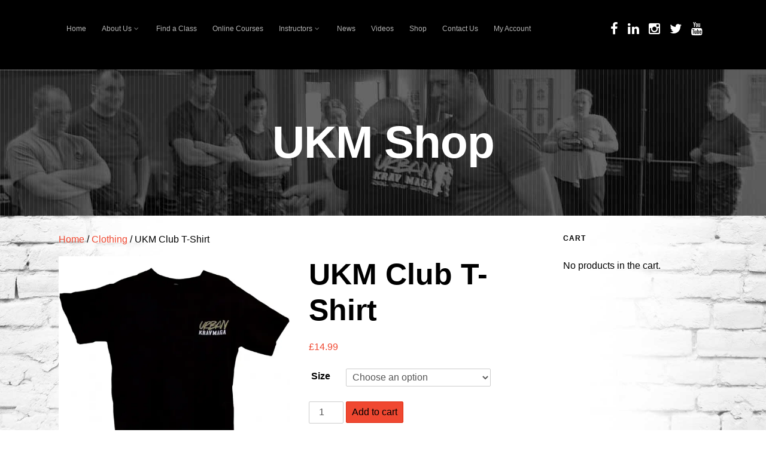

--- FILE ---
content_type: text/html; charset=UTF-8
request_url: https://urbankravmaga.com/product/ukm-club-t-shirt/
body_size: 15591
content:
<!DOCTYPE html>
<html lang="en-US">
<head>
<meta http-equiv="Content-Type" content="text/html; charset=UTF-8" />

<!-- Site Crafted Using DMS v2.2.4 - WordPress - HTML5 - www.PageLines.com -->


<!-- Start >> Meta Tags and Inline Scripts -->
<meta name='robots' content='index, follow, max-image-preview:large, max-snippet:-1, max-video-preview:-1' />
<script>window._wca = window._wca || [];</script>

	<!-- This site is optimized with the Yoast SEO plugin v23.5 - https://yoast.com/wordpress/plugins/seo/ -->
	<title>UKM Club T-Shirt - Urban Krav Maga</title>
	<link rel="canonical" href="https://urbankravmaga.com/product/ukm-club-t-shirt/" />
	<meta property="og:locale" content="en_US" />
	<meta property="og:type" content="article" />
	<meta property="og:title" content="UKM Club T-Shirt - Urban Krav Maga" />
	<meta property="og:description" content="Black t-shirt printed on the front and back" />
	<meta property="og:url" content="https://urbankravmaga.com/product/ukm-club-t-shirt/" />
	<meta property="og:site_name" content="Urban Krav Maga" />
	<meta property="article:modified_time" content="2024-07-12T15:32:15+00:00" />
	<meta property="og:image" content="https://i0.wp.com/www.urbankravmaga.com/wp-content/uploads/2019/09/t-club.jpg?fit=600%2C600&ssl=1" />
	<meta property="og:image:width" content="600" />
	<meta property="og:image:height" content="600" />
	<meta property="og:image:type" content="image/jpeg" />
	<meta name="twitter:card" content="summary_large_image" />
	<script type="application/ld+json" class="yoast-schema-graph">{"@context":"https://schema.org","@graph":[{"@type":"WebPage","@id":"https://urbankravmaga.com/product/ukm-club-t-shirt/","url":"https://urbankravmaga.com/product/ukm-club-t-shirt/","name":"UKM Club T-Shirt - Urban Krav Maga","isPartOf":{"@id":"https://urbankravmaga.com/#website"},"primaryImageOfPage":{"@id":"https://urbankravmaga.com/product/ukm-club-t-shirt/#primaryimage"},"image":{"@id":"https://urbankravmaga.com/product/ukm-club-t-shirt/#primaryimage"},"thumbnailUrl":"https://i0.wp.com/urbankravmaga.com/wp-content/uploads/2019/09/t-club.jpg?fit=600%2C600&ssl=1","datePublished":"2019-09-12T12:54:43+00:00","dateModified":"2024-07-12T15:32:15+00:00","breadcrumb":{"@id":"https://urbankravmaga.com/product/ukm-club-t-shirt/#breadcrumb"},"inLanguage":"en-US","potentialAction":[{"@type":"ReadAction","target":["https://urbankravmaga.com/product/ukm-club-t-shirt/"]}]},{"@type":"ImageObject","inLanguage":"en-US","@id":"https://urbankravmaga.com/product/ukm-club-t-shirt/#primaryimage","url":"https://i0.wp.com/urbankravmaga.com/wp-content/uploads/2019/09/t-club.jpg?fit=600%2C600&ssl=1","contentUrl":"https://i0.wp.com/urbankravmaga.com/wp-content/uploads/2019/09/t-club.jpg?fit=600%2C600&ssl=1","width":600,"height":600},{"@type":"BreadcrumbList","@id":"https://urbankravmaga.com/product/ukm-club-t-shirt/#breadcrumb","itemListElement":[{"@type":"ListItem","position":1,"name":"Home","item":"https://urbankravmaga.com/"},{"@type":"ListItem","position":2,"name":"Shop","item":"https://urbankravmaga.com/shop/"},{"@type":"ListItem","position":3,"name":"UKM Club T-Shirt"}]},{"@type":"WebSite","@id":"https://urbankravmaga.com/#website","url":"https://urbankravmaga.com/","name":"Urban Krav Maga","description":"Real Self Defence","potentialAction":[{"@type":"SearchAction","target":{"@type":"EntryPoint","urlTemplate":"https://urbankravmaga.com/?s={search_term_string}"},"query-input":{"@type":"PropertyValueSpecification","valueRequired":true,"valueName":"search_term_string"}}],"inLanguage":"en-US"}]}</script>
	<!-- / Yoast SEO plugin. -->


<link rel='dns-prefetch' href='//stats.wp.com' />
<link rel='dns-prefetch' href='//i0.wp.com' />
<link rel='dns-prefetch' href='//c0.wp.com' />
<link rel="alternate" type="application/rss+xml" title="Urban Krav Maga &raquo; Feed" href="https://urbankravmaga.com/feed/" />
<link rel="alternate" type="application/rss+xml" title="Urban Krav Maga &raquo; Comments Feed" href="https://urbankravmaga.com/comments/feed/" />
<link rel="alternate" type="application/rss+xml" title="Urban Krav Maga &raquo; UKM Club T-Shirt Comments Feed" href="https://urbankravmaga.com/product/ukm-club-t-shirt/feed/" />
		<!-- This site uses the Google Analytics by MonsterInsights plugin v9.11.1 - Using Analytics tracking - https://www.monsterinsights.com/ -->
		<!-- Note: MonsterInsights is not currently configured on this site. The site owner needs to authenticate with Google Analytics in the MonsterInsights settings panel. -->
					<!-- No tracking code set -->
				<!-- / Google Analytics by MonsterInsights -->
		<script type="text/javascript">
/* <![CDATA[ */
window._wpemojiSettings = {"baseUrl":"https:\/\/s.w.org\/images\/core\/emoji\/14.0.0\/72x72\/","ext":".png","svgUrl":"https:\/\/s.w.org\/images\/core\/emoji\/14.0.0\/svg\/","svgExt":".svg","source":{"concatemoji":"https:\/\/urbankravmaga.com\/wp-includes\/js\/wp-emoji-release.min.js?ver=6.4.7"}};
/*! This file is auto-generated */
!function(i,n){var o,s,e;function c(e){try{var t={supportTests:e,timestamp:(new Date).valueOf()};sessionStorage.setItem(o,JSON.stringify(t))}catch(e){}}function p(e,t,n){e.clearRect(0,0,e.canvas.width,e.canvas.height),e.fillText(t,0,0);var t=new Uint32Array(e.getImageData(0,0,e.canvas.width,e.canvas.height).data),r=(e.clearRect(0,0,e.canvas.width,e.canvas.height),e.fillText(n,0,0),new Uint32Array(e.getImageData(0,0,e.canvas.width,e.canvas.height).data));return t.every(function(e,t){return e===r[t]})}function u(e,t,n){switch(t){case"flag":return n(e,"\ud83c\udff3\ufe0f\u200d\u26a7\ufe0f","\ud83c\udff3\ufe0f\u200b\u26a7\ufe0f")?!1:!n(e,"\ud83c\uddfa\ud83c\uddf3","\ud83c\uddfa\u200b\ud83c\uddf3")&&!n(e,"\ud83c\udff4\udb40\udc67\udb40\udc62\udb40\udc65\udb40\udc6e\udb40\udc67\udb40\udc7f","\ud83c\udff4\u200b\udb40\udc67\u200b\udb40\udc62\u200b\udb40\udc65\u200b\udb40\udc6e\u200b\udb40\udc67\u200b\udb40\udc7f");case"emoji":return!n(e,"\ud83e\udef1\ud83c\udffb\u200d\ud83e\udef2\ud83c\udfff","\ud83e\udef1\ud83c\udffb\u200b\ud83e\udef2\ud83c\udfff")}return!1}function f(e,t,n){var r="undefined"!=typeof WorkerGlobalScope&&self instanceof WorkerGlobalScope?new OffscreenCanvas(300,150):i.createElement("canvas"),a=r.getContext("2d",{willReadFrequently:!0}),o=(a.textBaseline="top",a.font="600 32px Arial",{});return e.forEach(function(e){o[e]=t(a,e,n)}),o}function t(e){var t=i.createElement("script");t.src=e,t.defer=!0,i.head.appendChild(t)}"undefined"!=typeof Promise&&(o="wpEmojiSettingsSupports",s=["flag","emoji"],n.supports={everything:!0,everythingExceptFlag:!0},e=new Promise(function(e){i.addEventListener("DOMContentLoaded",e,{once:!0})}),new Promise(function(t){var n=function(){try{var e=JSON.parse(sessionStorage.getItem(o));if("object"==typeof e&&"number"==typeof e.timestamp&&(new Date).valueOf()<e.timestamp+604800&&"object"==typeof e.supportTests)return e.supportTests}catch(e){}return null}();if(!n){if("undefined"!=typeof Worker&&"undefined"!=typeof OffscreenCanvas&&"undefined"!=typeof URL&&URL.createObjectURL&&"undefined"!=typeof Blob)try{var e="postMessage("+f.toString()+"("+[JSON.stringify(s),u.toString(),p.toString()].join(",")+"));",r=new Blob([e],{type:"text/javascript"}),a=new Worker(URL.createObjectURL(r),{name:"wpTestEmojiSupports"});return void(a.onmessage=function(e){c(n=e.data),a.terminate(),t(n)})}catch(e){}c(n=f(s,u,p))}t(n)}).then(function(e){for(var t in e)n.supports[t]=e[t],n.supports.everything=n.supports.everything&&n.supports[t],"flag"!==t&&(n.supports.everythingExceptFlag=n.supports.everythingExceptFlag&&n.supports[t]);n.supports.everythingExceptFlag=n.supports.everythingExceptFlag&&!n.supports.flag,n.DOMReady=!1,n.readyCallback=function(){n.DOMReady=!0}}).then(function(){return e}).then(function(){var e;n.supports.everything||(n.readyCallback(),(e=n.source||{}).concatemoji?t(e.concatemoji):e.wpemoji&&e.twemoji&&(t(e.twemoji),t(e.wpemoji)))}))}((window,document),window._wpemojiSettings);
/* ]]> */
</script>

<!-- Styles -->
<link rel='stylesheet' id='otw_sbm.css-css' href='https://urbankravmaga.com/wp-content/plugins/sidebar-manager-light/css/otw_sbm.css?ver=6.4.7' type='text/css' media='all' />
<style id='wp-emoji-styles-inline-css' type='text/css'>

	img.wp-smiley, img.emoji {
		display: inline !important;
		border: none !important;
		box-shadow: none !important;
		height: 1em !important;
		width: 1em !important;
		margin: 0 0.07em !important;
		vertical-align: -0.1em !important;
		background: none !important;
		padding: 0 !important;
	}
</style>
<link rel='stylesheet' id='wp-block-library-css' href='https://c0.wp.com/c/6.4.7/wp-includes/css/dist/block-library/style.min.css' type='text/css' media='all' />
<link rel='stylesheet' id='mediaelement-css' href='https://c0.wp.com/c/6.4.7/wp-includes/js/mediaelement/mediaelementplayer-legacy.min.css' type='text/css' media='all' />
<link rel='stylesheet' id='wp-mediaelement-css' href='https://c0.wp.com/c/6.4.7/wp-includes/js/mediaelement/wp-mediaelement.min.css' type='text/css' media='all' />
<style id='jetpack-sharing-buttons-style-inline-css' type='text/css'>
.jetpack-sharing-buttons__services-list{display:flex;flex-direction:row;flex-wrap:wrap;gap:0;list-style-type:none;margin:5px;padding:0}.jetpack-sharing-buttons__services-list.has-small-icon-size{font-size:12px}.jetpack-sharing-buttons__services-list.has-normal-icon-size{font-size:16px}.jetpack-sharing-buttons__services-list.has-large-icon-size{font-size:24px}.jetpack-sharing-buttons__services-list.has-huge-icon-size{font-size:36px}@media print{.jetpack-sharing-buttons__services-list{display:none!important}}.editor-styles-wrapper .wp-block-jetpack-sharing-buttons{gap:0;padding-inline-start:0}ul.jetpack-sharing-buttons__services-list.has-background{padding:1.25em 2.375em}
</style>
<style id='classic-theme-styles-inline-css' type='text/css'>
/*! This file is auto-generated */
.wp-block-button__link{color:#fff;background-color:#32373c;border-radius:9999px;box-shadow:none;text-decoration:none;padding:calc(.667em + 2px) calc(1.333em + 2px);font-size:1.125em}.wp-block-file__button{background:#32373c;color:#fff;text-decoration:none}
</style>
<style id='global-styles-inline-css' type='text/css'>
body{--wp--preset--color--black: #000000;--wp--preset--color--cyan-bluish-gray: #abb8c3;--wp--preset--color--white: #ffffff;--wp--preset--color--pale-pink: #f78da7;--wp--preset--color--vivid-red: #cf2e2e;--wp--preset--color--luminous-vivid-orange: #ff6900;--wp--preset--color--luminous-vivid-amber: #fcb900;--wp--preset--color--light-green-cyan: #7bdcb5;--wp--preset--color--vivid-green-cyan: #00d084;--wp--preset--color--pale-cyan-blue: #8ed1fc;--wp--preset--color--vivid-cyan-blue: #0693e3;--wp--preset--color--vivid-purple: #9b51e0;--wp--preset--gradient--vivid-cyan-blue-to-vivid-purple: linear-gradient(135deg,rgba(6,147,227,1) 0%,rgb(155,81,224) 100%);--wp--preset--gradient--light-green-cyan-to-vivid-green-cyan: linear-gradient(135deg,rgb(122,220,180) 0%,rgb(0,208,130) 100%);--wp--preset--gradient--luminous-vivid-amber-to-luminous-vivid-orange: linear-gradient(135deg,rgba(252,185,0,1) 0%,rgba(255,105,0,1) 100%);--wp--preset--gradient--luminous-vivid-orange-to-vivid-red: linear-gradient(135deg,rgba(255,105,0,1) 0%,rgb(207,46,46) 100%);--wp--preset--gradient--very-light-gray-to-cyan-bluish-gray: linear-gradient(135deg,rgb(238,238,238) 0%,rgb(169,184,195) 100%);--wp--preset--gradient--cool-to-warm-spectrum: linear-gradient(135deg,rgb(74,234,220) 0%,rgb(151,120,209) 20%,rgb(207,42,186) 40%,rgb(238,44,130) 60%,rgb(251,105,98) 80%,rgb(254,248,76) 100%);--wp--preset--gradient--blush-light-purple: linear-gradient(135deg,rgb(255,206,236) 0%,rgb(152,150,240) 100%);--wp--preset--gradient--blush-bordeaux: linear-gradient(135deg,rgb(254,205,165) 0%,rgb(254,45,45) 50%,rgb(107,0,62) 100%);--wp--preset--gradient--luminous-dusk: linear-gradient(135deg,rgb(255,203,112) 0%,rgb(199,81,192) 50%,rgb(65,88,208) 100%);--wp--preset--gradient--pale-ocean: linear-gradient(135deg,rgb(255,245,203) 0%,rgb(182,227,212) 50%,rgb(51,167,181) 100%);--wp--preset--gradient--electric-grass: linear-gradient(135deg,rgb(202,248,128) 0%,rgb(113,206,126) 100%);--wp--preset--gradient--midnight: linear-gradient(135deg,rgb(2,3,129) 0%,rgb(40,116,252) 100%);--wp--preset--font-size--small: 13px;--wp--preset--font-size--medium: 20px;--wp--preset--font-size--large: 36px;--wp--preset--font-size--x-large: 42px;--wp--preset--font-family--inter: "Inter", sans-serif;--wp--preset--font-family--cardo: Cardo;--wp--preset--spacing--20: 0.44rem;--wp--preset--spacing--30: 0.67rem;--wp--preset--spacing--40: 1rem;--wp--preset--spacing--50: 1.5rem;--wp--preset--spacing--60: 2.25rem;--wp--preset--spacing--70: 3.38rem;--wp--preset--spacing--80: 5.06rem;--wp--preset--shadow--natural: 6px 6px 9px rgba(0, 0, 0, 0.2);--wp--preset--shadow--deep: 12px 12px 50px rgba(0, 0, 0, 0.4);--wp--preset--shadow--sharp: 6px 6px 0px rgba(0, 0, 0, 0.2);--wp--preset--shadow--outlined: 6px 6px 0px -3px rgba(255, 255, 255, 1), 6px 6px rgba(0, 0, 0, 1);--wp--preset--shadow--crisp: 6px 6px 0px rgba(0, 0, 0, 1);}:where(.is-layout-flex){gap: 0.5em;}:where(.is-layout-grid){gap: 0.5em;}body .is-layout-flow > .alignleft{float: left;margin-inline-start: 0;margin-inline-end: 2em;}body .is-layout-flow > .alignright{float: right;margin-inline-start: 2em;margin-inline-end: 0;}body .is-layout-flow > .aligncenter{margin-left: auto !important;margin-right: auto !important;}body .is-layout-constrained > .alignleft{float: left;margin-inline-start: 0;margin-inline-end: 2em;}body .is-layout-constrained > .alignright{float: right;margin-inline-start: 2em;margin-inline-end: 0;}body .is-layout-constrained > .aligncenter{margin-left: auto !important;margin-right: auto !important;}body .is-layout-constrained > :where(:not(.alignleft):not(.alignright):not(.alignfull)){max-width: var(--wp--style--global--content-size);margin-left: auto !important;margin-right: auto !important;}body .is-layout-constrained > .alignwide{max-width: var(--wp--style--global--wide-size);}body .is-layout-flex{display: flex;}body .is-layout-flex{flex-wrap: wrap;align-items: center;}body .is-layout-flex > *{margin: 0;}body .is-layout-grid{display: grid;}body .is-layout-grid > *{margin: 0;}:where(.wp-block-columns.is-layout-flex){gap: 2em;}:where(.wp-block-columns.is-layout-grid){gap: 2em;}:where(.wp-block-post-template.is-layout-flex){gap: 1.25em;}:where(.wp-block-post-template.is-layout-grid){gap: 1.25em;}.has-black-color{color: var(--wp--preset--color--black) !important;}.has-cyan-bluish-gray-color{color: var(--wp--preset--color--cyan-bluish-gray) !important;}.has-white-color{color: var(--wp--preset--color--white) !important;}.has-pale-pink-color{color: var(--wp--preset--color--pale-pink) !important;}.has-vivid-red-color{color: var(--wp--preset--color--vivid-red) !important;}.has-luminous-vivid-orange-color{color: var(--wp--preset--color--luminous-vivid-orange) !important;}.has-luminous-vivid-amber-color{color: var(--wp--preset--color--luminous-vivid-amber) !important;}.has-light-green-cyan-color{color: var(--wp--preset--color--light-green-cyan) !important;}.has-vivid-green-cyan-color{color: var(--wp--preset--color--vivid-green-cyan) !important;}.has-pale-cyan-blue-color{color: var(--wp--preset--color--pale-cyan-blue) !important;}.has-vivid-cyan-blue-color{color: var(--wp--preset--color--vivid-cyan-blue) !important;}.has-vivid-purple-color{color: var(--wp--preset--color--vivid-purple) !important;}.has-black-background-color{background-color: var(--wp--preset--color--black) !important;}.has-cyan-bluish-gray-background-color{background-color: var(--wp--preset--color--cyan-bluish-gray) !important;}.has-white-background-color{background-color: var(--wp--preset--color--white) !important;}.has-pale-pink-background-color{background-color: var(--wp--preset--color--pale-pink) !important;}.has-vivid-red-background-color{background-color: var(--wp--preset--color--vivid-red) !important;}.has-luminous-vivid-orange-background-color{background-color: var(--wp--preset--color--luminous-vivid-orange) !important;}.has-luminous-vivid-amber-background-color{background-color: var(--wp--preset--color--luminous-vivid-amber) !important;}.has-light-green-cyan-background-color{background-color: var(--wp--preset--color--light-green-cyan) !important;}.has-vivid-green-cyan-background-color{background-color: var(--wp--preset--color--vivid-green-cyan) !important;}.has-pale-cyan-blue-background-color{background-color: var(--wp--preset--color--pale-cyan-blue) !important;}.has-vivid-cyan-blue-background-color{background-color: var(--wp--preset--color--vivid-cyan-blue) !important;}.has-vivid-purple-background-color{background-color: var(--wp--preset--color--vivid-purple) !important;}.has-black-border-color{border-color: var(--wp--preset--color--black) !important;}.has-cyan-bluish-gray-border-color{border-color: var(--wp--preset--color--cyan-bluish-gray) !important;}.has-white-border-color{border-color: var(--wp--preset--color--white) !important;}.has-pale-pink-border-color{border-color: var(--wp--preset--color--pale-pink) !important;}.has-vivid-red-border-color{border-color: var(--wp--preset--color--vivid-red) !important;}.has-luminous-vivid-orange-border-color{border-color: var(--wp--preset--color--luminous-vivid-orange) !important;}.has-luminous-vivid-amber-border-color{border-color: var(--wp--preset--color--luminous-vivid-amber) !important;}.has-light-green-cyan-border-color{border-color: var(--wp--preset--color--light-green-cyan) !important;}.has-vivid-green-cyan-border-color{border-color: var(--wp--preset--color--vivid-green-cyan) !important;}.has-pale-cyan-blue-border-color{border-color: var(--wp--preset--color--pale-cyan-blue) !important;}.has-vivid-cyan-blue-border-color{border-color: var(--wp--preset--color--vivid-cyan-blue) !important;}.has-vivid-purple-border-color{border-color: var(--wp--preset--color--vivid-purple) !important;}.has-vivid-cyan-blue-to-vivid-purple-gradient-background{background: var(--wp--preset--gradient--vivid-cyan-blue-to-vivid-purple) !important;}.has-light-green-cyan-to-vivid-green-cyan-gradient-background{background: var(--wp--preset--gradient--light-green-cyan-to-vivid-green-cyan) !important;}.has-luminous-vivid-amber-to-luminous-vivid-orange-gradient-background{background: var(--wp--preset--gradient--luminous-vivid-amber-to-luminous-vivid-orange) !important;}.has-luminous-vivid-orange-to-vivid-red-gradient-background{background: var(--wp--preset--gradient--luminous-vivid-orange-to-vivid-red) !important;}.has-very-light-gray-to-cyan-bluish-gray-gradient-background{background: var(--wp--preset--gradient--very-light-gray-to-cyan-bluish-gray) !important;}.has-cool-to-warm-spectrum-gradient-background{background: var(--wp--preset--gradient--cool-to-warm-spectrum) !important;}.has-blush-light-purple-gradient-background{background: var(--wp--preset--gradient--blush-light-purple) !important;}.has-blush-bordeaux-gradient-background{background: var(--wp--preset--gradient--blush-bordeaux) !important;}.has-luminous-dusk-gradient-background{background: var(--wp--preset--gradient--luminous-dusk) !important;}.has-pale-ocean-gradient-background{background: var(--wp--preset--gradient--pale-ocean) !important;}.has-electric-grass-gradient-background{background: var(--wp--preset--gradient--electric-grass) !important;}.has-midnight-gradient-background{background: var(--wp--preset--gradient--midnight) !important;}.has-small-font-size{font-size: var(--wp--preset--font-size--small) !important;}.has-medium-font-size{font-size: var(--wp--preset--font-size--medium) !important;}.has-large-font-size{font-size: var(--wp--preset--font-size--large) !important;}.has-x-large-font-size{font-size: var(--wp--preset--font-size--x-large) !important;}
.wp-block-navigation a:where(:not(.wp-element-button)){color: inherit;}
:where(.wp-block-post-template.is-layout-flex){gap: 1.25em;}:where(.wp-block-post-template.is-layout-grid){gap: 1.25em;}
:where(.wp-block-columns.is-layout-flex){gap: 2em;}:where(.wp-block-columns.is-layout-grid){gap: 2em;}
.wp-block-pullquote{font-size: 1.5em;line-height: 1.6;}
</style>
<link rel='stylesheet' id='woocommerce-layout-css' href='https://c0.wp.com/p/woocommerce/9.1.5/assets/css/woocommerce-layout.css' type='text/css' media='all' />
<style id='woocommerce-layout-inline-css' type='text/css'>

	.infinite-scroll .woocommerce-pagination {
		display: none;
	}
</style>
<link rel='stylesheet' id='woocommerce-smallscreen-css' href='https://c0.wp.com/p/woocommerce/9.1.5/assets/css/woocommerce-smallscreen.css' type='text/css' media='only screen and (max-width: 768px)' />
<link rel='stylesheet' id='woocommerce-general-css' href='https://c0.wp.com/p/woocommerce/9.1.5/assets/css/woocommerce.css' type='text/css' media='all' />
<style id='woocommerce-inline-inline-css' type='text/css'>
.woocommerce form .form-row .required { visibility: visible; }
</style>
<link rel='stylesheet' id='wc-gateway-ppec-frontend-css' href='https://urbankravmaga.com/wp-content/plugins/woocommerce-gateway-paypal-express-checkout/assets/css/wc-gateway-ppec-frontend.css?ver=2.1.3' type='text/css' media='all' />
<link rel='stylesheet' id='wc-memberships-frontend-css' href='https://urbankravmaga.com/wp-content/plugins/woocommerce-memberships/assets/css/frontend/wc-memberships-frontend.min.css?ver=1.15.1' type='text/css' media='all' />
<link rel='stylesheet' id='pagelines-less-core-css' href='https://urbankravmaga.com/wp-content/uploads/pagelines/compiled-css-core-1769244009.css' type='text/css' media='all' />
<link rel='stylesheet' id='pagelines-less-sections-css' href='https://urbankravmaga.com/wp-content/uploads/pagelines/compiled-css-sections-1769244009.css' type='text/css' media='all' />
<link rel='stylesheet' id='__EPYT__style-css' href='https://urbankravmaga.com/wp-content/plugins/youtube-embed-plus/styles/ytprefs.min.css?ver=14.2.4' type='text/css' media='all' />
<style id='__EPYT__style-inline-css' type='text/css'>

                .epyt-gallery-thumb {
                        width: 33.333%;
                }
                
</style>
<link rel='stylesheet' id='sabai-css' href='https://urbankravmaga.com/wp-content/plugins/sabai/assets/css/main.min.css?ver=1.4.7' type='text/css' media='all' />
<link rel='stylesheet' id='sabai-font-awesome-css' href='https://urbankravmaga.com/wp-content/plugins/sabai/assets/css/font-awesome.min.css?ver=1.4.7' type='text/css' media='all' />
<link rel='stylesheet' id='sabai-directory-css' href='https://urbankravmaga.com/wp-content/plugins/sabai-directory/assets/css/main.min.css?ver=1.4.7' type='text/css' media='all' />
<link rel='stylesheet' id='sabai-googlemaps-css' href='https://urbankravmaga.com/wp-content/plugins/sabai-googlemaps/assets/css/main.min.css?ver=1.4.7' type='text/css' media='all' />

<!-- Scripts -->
<script type="text/javascript" src="https://c0.wp.com/c/6.4.7/wp-includes/js/jquery/jquery.min.js" id="jquery-core-js"></script>
<script type="text/javascript" src="https://c0.wp.com/c/6.4.7/wp-includes/js/jquery/jquery-migrate.min.js" id="jquery-migrate-js"></script>
<script type="text/javascript" src="https://c0.wp.com/p/woocommerce/9.1.5/assets/js/jquery-blockui/jquery.blockUI.min.js" id="jquery-blockui-js" defer="defer" data-wp-strategy="defer"></script>
<script type="text/javascript" id="wc-add-to-cart-js-extra">
/* <![CDATA[ */
var wc_add_to_cart_params = {"ajax_url":"\/wp-admin\/admin-ajax.php","wc_ajax_url":"\/?wc-ajax=%%endpoint%%","i18n_view_cart":"View cart","cart_url":"https:\/\/urbankravmaga.com\/cart\/","is_cart":"","cart_redirect_after_add":"no"};
/* ]]> */
</script>
<script type="text/javascript" src="https://c0.wp.com/p/woocommerce/9.1.5/assets/js/frontend/add-to-cart.min.js" id="wc-add-to-cart-js" defer="defer" data-wp-strategy="defer"></script>
<script type="text/javascript" id="wc-single-product-js-extra">
/* <![CDATA[ */
var wc_single_product_params = {"i18n_required_rating_text":"Please select a rating","review_rating_required":"yes","flexslider":{"rtl":false,"animation":"slide","smoothHeight":true,"directionNav":false,"controlNav":"thumbnails","slideshow":false,"animationSpeed":500,"animationLoop":false,"allowOneSlide":false},"zoom_enabled":"","zoom_options":[],"photoswipe_enabled":"","photoswipe_options":{"shareEl":false,"closeOnScroll":false,"history":false,"hideAnimationDuration":0,"showAnimationDuration":0},"flexslider_enabled":""};
/* ]]> */
</script>
<script type="text/javascript" src="https://c0.wp.com/p/woocommerce/9.1.5/assets/js/frontend/single-product.min.js" id="wc-single-product-js" defer="defer" data-wp-strategy="defer"></script>
<script type="text/javascript" src="https://c0.wp.com/p/woocommerce/9.1.5/assets/js/js-cookie/js.cookie.min.js" id="js-cookie-js" defer="defer" data-wp-strategy="defer"></script>
<script type="text/javascript" id="woocommerce-js-extra">
/* <![CDATA[ */
var woocommerce_params = {"ajax_url":"\/wp-admin\/admin-ajax.php","wc_ajax_url":"\/?wc-ajax=%%endpoint%%"};
/* ]]> */
</script>
<script type="text/javascript" src="https://c0.wp.com/p/woocommerce/9.1.5/assets/js/frontend/woocommerce.min.js" id="woocommerce-js" defer="defer" data-wp-strategy="defer"></script>
<script type="text/javascript" src="https://stats.wp.com/s-202604.js" id="woocommerce-analytics-js" defer="defer" data-wp-strategy="defer"></script>
<script type="text/javascript" id="pagelines-supersize-js-extra">
/* <![CDATA[ */
var supersize_image = {"url":"https:\/\/urbankravmaga.com\/wp-content\/uploads\/2019\/09\/white-brick-bg.jpg"};
/* ]]> */
</script>
<script type="text/javascript" src="https://urbankravmaga.com/wp-content/themes/dms/dms/js/script.supersize.min.js?ver=3.1.3" id="pagelines-supersize-js"></script>
<script type="text/javascript" id="__ytprefs__-js-extra">
/* <![CDATA[ */
var _EPYT_ = {"ajaxurl":"https:\/\/urbankravmaga.com\/wp-admin\/admin-ajax.php","security":"025c2f15a4","gallery_scrolloffset":"20","eppathtoscripts":"https:\/\/urbankravmaga.com\/wp-content\/plugins\/youtube-embed-plus\/scripts\/","eppath":"https:\/\/urbankravmaga.com\/wp-content\/plugins\/youtube-embed-plus\/","epresponsiveselector":"[\"iframe.__youtube_prefs__\",\"iframe[src*='youtube.com']\",\"iframe[src*='youtube-nocookie.com']\",\"iframe[data-ep-src*='youtube.com']\",\"iframe[data-ep-src*='youtube-nocookie.com']\",\"iframe[data-ep-gallerysrc*='youtube.com']\"]","epdovol":"1","version":"14.2.4","evselector":"iframe.__youtube_prefs__[src], iframe[src*=\"youtube.com\/embed\/\"], iframe[src*=\"youtube-nocookie.com\/embed\/\"]","ajax_compat":"","maxres_facade":"eager","ytapi_load":"light","pause_others":"","stopMobileBuffer":"1","facade_mode":"","not_live_on_channel":""};
/* ]]> */
</script>
<script type="text/javascript" src="https://urbankravmaga.com/wp-content/plugins/youtube-embed-plus/scripts/ytprefs.min.js?ver=14.2.4" id="__ytprefs__-js"></script>
<link rel="shortcut icon" href="https://urbankravmaga.com/wp-content/uploads/2019/09/favicon.png" type="image/x-icon" />
<link rel="apple-touch-icon" href="https://urbankravmaga.com/wp-content/uploads/2019/09/mobile.png" />
<link rel="profile" href="https://gmpg.org/xfn/11" />
<meta name="viewport" content="width=device-width, initial-scale=1, maximum-scale=1" />
<meta property='pl-share-title' content='UKM Club T-Shirt' />
<meta property='pl-share-url' content='https://urbankravmaga.com/product/ukm-club-t-shirt/' />
<meta property='pl-share-desc' content='Black t-shirt printed on the front and back' />
<meta property='pl-share-img' content='https://urbankravmaga.com/wp-content/uploads/2019/09/t-club.jpg' />
<link rel="https://api.w.org/" href="https://urbankravmaga.com/wp-json/" /><link rel="alternate" type="application/json" href="https://urbankravmaga.com/wp-json/wp/v2/product/3106" /><meta name="generator" content="WordPress 6.4.7" />
<meta name="generator" content="WooCommerce 9.1.5" />
<link rel='shortlink' href='https://urbankravmaga.com/?p=3106' />
<link rel="alternate" type="application/json+oembed" href="https://urbankravmaga.com/wp-json/oembed/1.0/embed?url=https%3A%2F%2Furbankravmaga.com%2Fproduct%2Fukm-club-t-shirt%2F" />
<link rel="alternate" type="text/xml+oembed" href="https://urbankravmaga.com/wp-json/oembed/1.0/embed?url=https%3A%2F%2Furbankravmaga.com%2Fproduct%2Fukm-club-t-shirt%2F&#038;format=xml" />
	<style>img#wpstats{display:none}</style>
			<noscript><style>.woocommerce-product-gallery{ opacity: 1 !important; }</style></noscript>
				<script  type="text/javascript">
				!function(f,b,e,v,n,t,s){if(f.fbq)return;n=f.fbq=function(){n.callMethod?
					n.callMethod.apply(n,arguments):n.queue.push(arguments)};if(!f._fbq)f._fbq=n;
					n.push=n;n.loaded=!0;n.version='2.0';n.queue=[];t=b.createElement(e);t.async=!0;
					t.src=v;s=b.getElementsByTagName(e)[0];s.parentNode.insertBefore(t,s)}(window,
					document,'script','https://connect.facebook.net/en_US/fbevents.js');
			</script>
			<!-- WooCommerce Facebook Integration Begin -->
			<script  type="text/javascript">

				fbq('init', '835960010134095', {}, {
    "agent": "woocommerce_0-9.1.5-3.5.15"
});

				document.addEventListener( 'DOMContentLoaded', function() {
					// Insert placeholder for events injected when a product is added to the cart through AJAX.
					document.body.insertAdjacentHTML( 'beforeend', '<div class=\"wc-facebook-pixel-event-placeholder\"></div>' );
				}, false );

			</script>
			<!-- WooCommerce Facebook Integration End -->
			
<!-- On Ready -->
<script> /* <![CDATA[ */
!function ($) {
jQuery(document).ready(function() {
})
}(window.jQuery);
/* ]]> */
</script>

<style id='wp-fonts-local' type='text/css'>
@font-face{font-family:Inter;font-style:normal;font-weight:300 900;font-display:fallback;src:url('https://urbankravmaga.com/wp-content/plugins/woocommerce/assets/fonts/Inter-VariableFont_slnt,wght.woff2') format('woff2');font-stretch:normal;}
@font-face{font-family:Cardo;font-style:normal;font-weight:400;font-display:fallback;src:url('https://urbankravmaga.com/wp-content/plugins/woocommerce/assets/fonts/cardo_normal_400.woff2') format('woff2');}
</style>

<style type="text/css" id="pagelines-custom">
 .masthead .masthead-tag{opacity:1} .socialinks-wrap .sl-text{font-size:14px} .section-navi .pl-nav > li > a{line-height:40px;padding:0 13px;opacity:1} .section-navi .navi-right{float:left} .woocommerce .woocommerce-message,.woocommerce .woocommerce-error,.woocommerce .woocommerce-info,.woocommerce-page .woocommerce-message,.woocommerce-page .woocommerce-error,.woocommerce-page .woocommerce-info,body.woocommerce #content .woocommerce-message,body.woocommerce #content .woocommerce-error,body.woocommerce #content .woocommerce-info,body.woocommerce-page #content .woocommerce-message,body.woocommerce-page #content .woocommerce-error,body.woocommerce-page #content .woocommerce-info{background:#000000} 
</style>

</head>

<!-- Start >> HTML Body -->

<body class="product-template-default single single-product postid-3106 dms pl-pro-version responsive full_width template-shoppages display-full theme-dms woocommerce woocommerce-page woocommerce-no-js">
	
		<div class="pl-mobile-menu">
			
			<form method="get" class="mm-search pl-searcher" onsubmit="this.submit();return false;" action="https://urbankravmaga.com/" ><fieldset><span class="btn-search"><i class="icon icon-search"></i></span><input type="text" value="" name="s" class="searchfield" placeholder="Search" /></fieldset></form>				
			<div class="mm-holder">
				
				
				<ul id="menu-main-nav" class="mobile-menu primary-menu"><li id="menu-item-2850" class="menu-item menu-item-type-post_type menu-item-object-page menu-item-home menu-item-2850"><a href="https://urbankravmaga.com/">Home</a></li>
<li id="menu-item-2853" class="menu-item menu-item-type-post_type menu-item-object-page menu-item-has-children menu-item-2853"><a href="https://urbankravmaga.com/about-us/">About Us</a>
<ul class="sub-menu">
	<li id="menu-item-2970" class="menu-item menu-item-type-post_type menu-item-object-page menu-item-2970"><a href="https://urbankravmaga.com/about-us/core-syllabus/">Core Syllabus</a></li>
	<li id="menu-item-2974" class="menu-item menu-item-type-post_type menu-item-object-page menu-item-2974"><a href="https://urbankravmaga.com/about-us/ten-most-common-street-attacks/">Ten Most Common Street Attacks</a></li>
</ul>
</li>
<li id="menu-item-2915" class="menu-item menu-item-type-post_type menu-item-object-page menu-item-2915"><a href="https://urbankravmaga.com/find-a-class/">Find a Class</a></li>
<li id="menu-item-3342" class="menu-item menu-item-type-post_type menu-item-object-page menu-item-3342"><a href="https://urbankravmaga.com/online-courses/">Online Courses</a></li>
<li id="menu-item-2924" class="menu-item menu-item-type-post_type menu-item-object-page menu-item-has-children menu-item-2924"><a href="https://urbankravmaga.com/instructors-area/">Instructors</a>
<ul class="sub-menu">
	<li id="menu-item-3084" class="menu-item menu-item-type-post_type menu-item-object-page menu-item-3084"><a href="https://urbankravmaga.com/directory/">Directory</a></li>
</ul>
</li>
<li id="menu-item-2856" class="menu-item menu-item-type-post_type menu-item-object-page menu-item-2856"><a href="https://urbankravmaga.com/news/">News</a></li>
<li id="menu-item-2921" class="menu-item menu-item-type-post_type menu-item-object-page menu-item-2921"><a href="https://urbankravmaga.com/videos/">Videos</a></li>
<li id="menu-item-2904" class="menu-item menu-item-type-post_type menu-item-object-page current_page_parent menu-item-2904"><a href="https://urbankravmaga.com/shop/">Shop</a></li>
<li id="menu-item-2928" class="menu-item menu-item-type-post_type menu-item-object-page menu-item-2928"><a href="https://urbankravmaga.com/contact-us/">Contact Us</a></li>
<li id="menu-item-2911" class="menu-item menu-item-type-post_type menu-item-object-page menu-item-2911"><a href="https://urbankravmaga.com/my-account/">My Account</a></li>
</ul>				<div class="social-menu">
					
									</div>
			</div>
		</div>
		

<div id="site" class="site-wrap">
		<div  class="boxed-wrap site-translate">
			<div id="fixed-top" class="pl-fixed-top is-not-fixed" data-region="fixed-top">

		<div class="pl-fixed-region pl-region" data-region="fixed">
			<div class="outline pl-area-container">
								

<!-- Canvas Area | Section Template -->
<section id="pl_areautmkiqf" data-object="PLSectionArea" data-sid="pl_area" data-clone="utmkiqf"  class="pl-area pl-area-sortable area-tag pl-black   pl-bg-cover section-pl_area" style="  "><div class="pl-area-pad fix">	<div class="pl-area-wrap " style="padding-top: 20px; padding-bottom: 0px;">

		<div class="pl-content nested-section-area">
						<div class="pl-inner area-region pl-sortable-area editor-row" style="">
				<div class="row grid-row"></div>

<div class="row grid-row">

<!-- Column | Section Template -->
<section id="plcolumnu1a5e5" data-object="PLColumn" data-sid="plcolumn" data-clone="u1a5e5"  class="pl-section span9 offset0 force-start-row    pl-bg-cover section-plcolumn" style="  "><div class="pl-section-pad fix">		<div class="pl-sortable-column pl-sortable-area editor-row ">

			<div class="row grid-row">

<!-- Navi | Section Template -->
<section id="naviudaqsol" data-object="PLNavi" data-sid="navi" data-clone="udaqsol"  class="pl-section span12 offset0    pl-bg-cover section-navi" style="  font-size: 130%;"><div class="pl-section-pad fix">	<div class="navi-wrap  fix">
		<div class="navi-left  ">

					</div>
		<div class="navi-right">
			<ul id="menu-main-nav-1" class="inline-list pl-nav sf-menu respond dd-theme-dark dd-toggle-hover" ><li class="menu-item menu-item-type-post_type menu-item-object-page menu-item-home menu-item-2850"><a href="https://urbankravmaga.com/">Home</a></li><li class="menu-item menu-item-type-post_type menu-item-object-page menu-item-has-children sf-with-ul menu-item-2853"><a href="https://urbankravmaga.com/about-us/">About Us<span class="sub-indicator"><i class="icon icon-angle-down"></i></span></a><ul class="sub-menu">	<li class="menu-item menu-item-type-post_type menu-item-object-page menu-item-2970"><a href="https://urbankravmaga.com/about-us/core-syllabus/">Core Syllabus</a></li>	<li class="menu-item menu-item-type-post_type menu-item-object-page menu-item-2974"><a href="https://urbankravmaga.com/about-us/ten-most-common-street-attacks/">Ten Most Common Street Attacks</a></li></ul></li><li class="menu-item menu-item-type-post_type menu-item-object-page menu-item-2915"><a href="https://urbankravmaga.com/find-a-class/">Find a Class</a></li><li class="menu-item menu-item-type-post_type menu-item-object-page menu-item-3342"><a href="https://urbankravmaga.com/online-courses/">Online Courses</a></li><li class="menu-item menu-item-type-post_type menu-item-object-page menu-item-has-children sf-with-ul menu-item-2924"><a href="https://urbankravmaga.com/instructors-area/">Instructors<span class="sub-indicator"><i class="icon icon-angle-down"></i></span></a><ul class="sub-menu">	<li class="menu-item menu-item-type-post_type menu-item-object-page menu-item-3084"><a href="https://urbankravmaga.com/directory/">Directory</a></li></ul></li><li class="menu-item menu-item-type-post_type menu-item-object-page menu-item-2856"><a href="https://urbankravmaga.com/news/">News</a></li><li class="menu-item menu-item-type-post_type menu-item-object-page menu-item-2921"><a href="https://urbankravmaga.com/videos/">Videos</a></li><li class="menu-item menu-item-type-post_type menu-item-object-page current_page_parent menu-item-2904"><a href="https://urbankravmaga.com/shop/">Shop</a></li><li class="menu-item menu-item-type-post_type menu-item-object-page menu-item-2928"><a href="https://urbankravmaga.com/contact-us/">Contact Us</a></li><li class="menu-item menu-item-type-post_type menu-item-object-page menu-item-2911"><a href="https://urbankravmaga.com/my-account/">My Account</a></li><li class="popup-nav"><a class="menu-toggle mm-toggle respond"><i class="icon icon-reorder"></i></a></li></ul>
		</div>
		<div class="navi-left navi-search">

		</div>



	</div>
</div></section></div>			<span class="pl-column-forcer">&nbsp;</span>
		</div>
	</div></section>

<!-- Column | Section Template -->
<section id="plcolumnu1f07c" data-object="PLColumn" data-sid="plcolumn" data-clone="u1f07c"  class="pl-section span3 offset0    pl-bg-cover section-plcolumn" style="  "><div class="pl-section-pad fix">		<div class="pl-sortable-column pl-sortable-area editor-row ">

			<div class="row grid-row">

<!-- Socialinks | Section Template -->
<section id="socialinksua0f5p6" data-object="PLSocialinks" data-sid="socialinks" data-clone="ua0f5p6"  class="pl-section span12 offset0    pl-bg-cover section-socialinks" style="  font-size: 300%;"><div class="pl-section-pad fix">	<div class="socialinks-wrap fix sl-links-right">
		
		<div class="sl-text"><span class="sl-copy">&nbsp;</span> </div>	<div class="sl-links">
	<a href="https://www.facebook.com/UrbanKrav/" class="sl-link" target='_blank'><i class="icon icon-facebook"></i></a><a href="https://www.linkedin.com/groups/1912138/" class="sl-link" target='_blank'><i class="icon icon-linkedin"></i></a><a href="https://www.instagram.com/urban_krav_maga" class="sl-link" target='_blank'><i class="icon icon-instagram"></i></a><a href="https://twitter.com/ukm" class="sl-link" target='_blank'><i class="icon icon-twitter"></i></a><a href="https://www.youtube.com/user/stewartkrav" class="sl-link" target='_blank'><i class="icon icon-youtube"></i></a> </div>
	
		</div>
</div></section></div>			<span class="pl-column-forcer">&nbsp;</span>
		</div>
	</div></section></div>			</div>
		</div>
	</div>
	</div></section>
			</div>
		</div>

	</div>
	<div class="fixed-top-pusher"></div>
	<script> jQuery('.fixed-top-pusher').height( jQuery('.pl-fixed-top').height() ) </script>

			
		
		<div class="pl-region-wrap">
			<div id="page" class="thepage page-wrap">

								<div class="page-canvas">
					
						<header id="header" class="header pl-region" data-region="header">
		<div class="outline pl-area-container">
			

<!-- Canvas Area | Section Template -->
<section id="pl_areau58e7c" data-object="PLSectionArea" data-sid="pl_area" data-clone="u58e7c"  class="pl-area pl-area-sortable area-tag    pl-bg-cover section-pl_area" style="  "><div class="pl-area-pad fix">	<div class="pl-area-wrap " style="">

		<div class="pl-content ">
						<div class="pl-inner area-region pl-sortable-area editor-row" style="">
							</div>
		</div>
	</div>
	</div></section>		</div>
	</header>

						
					<div id="page-main" class="pl-region custom-template editing-locked" data-custom-template="shoppages" data-template-name="Shop Pages" data-region="template" >
						<div id="dynamic-content" class="outline template-region-wrap pl-area-container">
							

<!-- Canvas Area | Section Template -->
<section id="pl_areauf0cvhq" data-object="PLSectionArea" data-sid="pl_area" data-clone="uf0cvhq"  class="pl-area pl-area-sortable area-tag pl-black   pl-bg-cover pl-parallax-new paraspeed-2 paradirection-vertical paralayer-background section-pl_area" style="background-image: url(https://urbankravmaga.com/wp-content/uploads/2019/09/top-splash-image-1.jpg);  "><div class="pl-area-pad fix">	<div class="pl-area-wrap " style="padding-top: 20px; padding-bottom: 20px;">

		<div class="pl-content nested-section-area">
						<div class="pl-inner area-region pl-sortable-area editor-row" style="min-height: 200px;">
				<div class="row grid-row">

<!-- Masthead | Section Template -->
<section id="mastheadua8eobc" data-object="PLMasthead" data-sid="masthead" data-clone="ua8eobc"  class="pl-section span12 offset0    pl-bg-cover section-masthead" style="  "><div class="pl-section-pad fix">
	<header class="jumbotron masthead ">
	  	
	  <div class="inner">
	  	<h1 class="masthead-title" data-sync="pagelines_masthead_title">UKM Shop</h1><p class="masthead-tag" data-sync="pagelines_masthead_tagline"></p>
			  </div>
		</header>
		</div></section></div>			</div>
		</div>
	</div>
	</div></section>

<!-- Canvas Area | Section Template -->
<section id="pl_areaukpkkmc" data-object="PLSectionArea" data-sid="pl_area" data-clone="ukpkkmc"  class="pl-area pl-area-sortable area-tag    pl-bg-cover paraspeed-2 paradirection-vertical paralayer-background section-pl_area" style="  "><div class="pl-area-pad fix">	<div class="pl-area-wrap " style="padding-top: 20px; padding-bottom: 20px;">

		<div class="pl-content nested-section-area">
						<div class="pl-inner area-region pl-sortable-area editor-row" style="">
				<div class="row grid-row"></div>

<div class="row grid-row">

<!-- Column | Section Template -->
<section id="plcolumnu3o3w1b" data-object="PLColumn" data-sid="plcolumn" data-clone="u3o3w1b"  class="pl-section span9 offset0 force-start-row    pl-bg-cover section-plcolumn" style="  "><div class="pl-section-pad fix">		<div class="pl-sortable-column pl-sortable-area editor-row ">

			<div class="row grid-row">

<!-- WP Content/Loop | Section Template -->
<section id="postloopu1a6iq8" data-object="PageLinesPostLoop" data-sid="postloop" data-clone="u1a6iq8"  class="pl-section span12 offset0    pl-bg-cover single-post section-postloop" style="  "><div class="pl-section-pad fix">

	<div id="primary" class="content-area"><main id="main" class="site-main" role="main"><nav class="woocommerce-breadcrumb" aria-label="Breadcrumb"><a href="https://urbankravmaga.com">Home</a>&nbsp;&#47;&nbsp;<a href="https://urbankravmaga.com/product-category/clothing/">Clothing</a>&nbsp;&#47;&nbsp;UKM Club T-Shirt</nav>
					
			<div class="woocommerce-notices-wrapper"></div><div id="product-3106" class="product type-product post-3106 status-publish first instock product_cat-clothing has-post-thumbnail shipping-taxable purchasable product-type-variable">

	<div class="woocommerce-product-gallery woocommerce-product-gallery--with-images woocommerce-product-gallery--columns-4 images" data-columns="4" style="opacity: 0; transition: opacity .25s ease-in-out;">
	<div class="woocommerce-product-gallery__wrapper">
		<div data-thumb="https://i0.wp.com/urbankravmaga.com/wp-content/uploads/2019/09/t-club.jpg?resize=100%2C100&#038;ssl=1" data-thumb-alt="" class="woocommerce-product-gallery__image"><a href="https://i0.wp.com/urbankravmaga.com/wp-content/uploads/2019/09/t-club.jpg?fit=600%2C600&#038;ssl=1"><img width="600" height="600" src="https://i0.wp.com/urbankravmaga.com/wp-content/uploads/2019/09/t-club.jpg?fit=600%2C600&amp;ssl=1" class="wp-post-image" alt="" title="t-club" data-caption="" data-src="https://i0.wp.com/urbankravmaga.com/wp-content/uploads/2019/09/t-club.jpg?fit=600%2C600&#038;ssl=1" data-large_image="https://i0.wp.com/urbankravmaga.com/wp-content/uploads/2019/09/t-club.jpg?fit=600%2C600&#038;ssl=1" data-large_image_width="600" data-large_image_height="600" decoding="async" fetchpriority="high" srcset="https://i0.wp.com/urbankravmaga.com/wp-content/uploads/2019/09/t-club.jpg?w=600&amp;ssl=1 600w, https://i0.wp.com/urbankravmaga.com/wp-content/uploads/2019/09/t-club.jpg?resize=150%2C150&amp;ssl=1 150w, https://i0.wp.com/urbankravmaga.com/wp-content/uploads/2019/09/t-club.jpg?resize=300%2C300&amp;ssl=1 300w, https://i0.wp.com/urbankravmaga.com/wp-content/uploads/2019/09/t-club.jpg?resize=500%2C500&amp;ssl=1 500w, https://i0.wp.com/urbankravmaga.com/wp-content/uploads/2019/09/t-club.jpg?resize=100%2C100&amp;ssl=1 100w" sizes="(max-width: 600px) 100vw, 600px" /></a></div>	</div>
</div>

	<div class="summary entry-summary">
		<h1 class="product_title entry-title">UKM Club T-Shirt</h1><p class="price"><span class="woocommerce-Price-amount amount"><bdi><span class="woocommerce-Price-currencySymbol">&pound;</span>14.99</bdi></span></p>

<form class="variations_form cart" action="https://urbankravmaga.com/product/ukm-club-t-shirt/" method="post" enctype='multipart/form-data' data-product_id="3106" data-product_variations="[{&quot;attributes&quot;:{&quot;attribute_size&quot;:&quot;Medium&quot;},&quot;availability_html&quot;:&quot;&quot;,&quot;backorders_allowed&quot;:false,&quot;dimensions&quot;:{&quot;length&quot;:&quot;&quot;,&quot;width&quot;:&quot;&quot;,&quot;height&quot;:&quot;&quot;},&quot;dimensions_html&quot;:&quot;N\/A&quot;,&quot;display_price&quot;:14.99,&quot;display_regular_price&quot;:14.99,&quot;image&quot;:{&quot;title&quot;:&quot;t-club&quot;,&quot;caption&quot;:&quot;&quot;,&quot;url&quot;:&quot;https:\/\/urbankravmaga.com\/wp-content\/uploads\/2019\/09\/t-club.jpg&quot;,&quot;alt&quot;:&quot;t-club&quot;,&quot;src&quot;:&quot;https:\/\/i0.wp.com\/urbankravmaga.com\/wp-content\/uploads\/2019\/09\/t-club.jpg?fit=600%2C600&amp;ssl=1&quot;,&quot;srcset&quot;:&quot;https:\/\/i0.wp.com\/urbankravmaga.com\/wp-content\/uploads\/2019\/09\/t-club.jpg?w=600&amp;ssl=1 600w, https:\/\/i0.wp.com\/urbankravmaga.com\/wp-content\/uploads\/2019\/09\/t-club.jpg?resize=150%2C150&amp;ssl=1 150w, https:\/\/i0.wp.com\/urbankravmaga.com\/wp-content\/uploads\/2019\/09\/t-club.jpg?resize=300%2C300&amp;ssl=1 300w, https:\/\/i0.wp.com\/urbankravmaga.com\/wp-content\/uploads\/2019\/09\/t-club.jpg?resize=500%2C500&amp;ssl=1 500w, https:\/\/i0.wp.com\/urbankravmaga.com\/wp-content\/uploads\/2019\/09\/t-club.jpg?resize=100%2C100&amp;ssl=1 100w&quot;,&quot;sizes&quot;:&quot;(max-width: 600px) 100vw, 600px&quot;,&quot;full_src&quot;:&quot;https:\/\/i0.wp.com\/urbankravmaga.com\/wp-content\/uploads\/2019\/09\/t-club.jpg?fit=600%2C600&amp;ssl=1&quot;,&quot;full_src_w&quot;:600,&quot;full_src_h&quot;:600,&quot;gallery_thumbnail_src&quot;:&quot;https:\/\/i0.wp.com\/urbankravmaga.com\/wp-content\/uploads\/2019\/09\/t-club.jpg?resize=100%2C100&amp;ssl=1&quot;,&quot;gallery_thumbnail_src_w&quot;:100,&quot;gallery_thumbnail_src_h&quot;:100,&quot;thumb_src&quot;:&quot;https:\/\/i0.wp.com\/urbankravmaga.com\/wp-content\/uploads\/2019\/09\/t-club.jpg?resize=300%2C300&amp;ssl=1&quot;,&quot;thumb_src_w&quot;:300,&quot;thumb_src_h&quot;:300,&quot;src_w&quot;:600,&quot;src_h&quot;:600},&quot;image_id&quot;:3111,&quot;is_downloadable&quot;:false,&quot;is_in_stock&quot;:true,&quot;is_purchasable&quot;:true,&quot;is_sold_individually&quot;:&quot;no&quot;,&quot;is_virtual&quot;:false,&quot;max_qty&quot;:&quot;&quot;,&quot;min_qty&quot;:1,&quot;price_html&quot;:&quot;&quot;,&quot;sku&quot;:&quot;UKM0001&quot;,&quot;variation_description&quot;:&quot;&quot;,&quot;variation_id&quot;:3107,&quot;variation_is_active&quot;:true,&quot;variation_is_visible&quot;:true,&quot;weight&quot;:&quot;&quot;,&quot;weight_html&quot;:&quot;N\/A&quot;},{&quot;attributes&quot;:{&quot;attribute_size&quot;:&quot;Large&quot;},&quot;availability_html&quot;:&quot;&quot;,&quot;backorders_allowed&quot;:false,&quot;dimensions&quot;:{&quot;length&quot;:&quot;&quot;,&quot;width&quot;:&quot;&quot;,&quot;height&quot;:&quot;&quot;},&quot;dimensions_html&quot;:&quot;N\/A&quot;,&quot;display_price&quot;:14.99,&quot;display_regular_price&quot;:14.99,&quot;image&quot;:{&quot;title&quot;:&quot;t-club&quot;,&quot;caption&quot;:&quot;&quot;,&quot;url&quot;:&quot;https:\/\/urbankravmaga.com\/wp-content\/uploads\/2019\/09\/t-club.jpg&quot;,&quot;alt&quot;:&quot;t-club&quot;,&quot;src&quot;:&quot;https:\/\/i0.wp.com\/urbankravmaga.com\/wp-content\/uploads\/2019\/09\/t-club.jpg?fit=600%2C600&amp;ssl=1&quot;,&quot;srcset&quot;:&quot;https:\/\/i0.wp.com\/urbankravmaga.com\/wp-content\/uploads\/2019\/09\/t-club.jpg?w=600&amp;ssl=1 600w, https:\/\/i0.wp.com\/urbankravmaga.com\/wp-content\/uploads\/2019\/09\/t-club.jpg?resize=150%2C150&amp;ssl=1 150w, https:\/\/i0.wp.com\/urbankravmaga.com\/wp-content\/uploads\/2019\/09\/t-club.jpg?resize=300%2C300&amp;ssl=1 300w, https:\/\/i0.wp.com\/urbankravmaga.com\/wp-content\/uploads\/2019\/09\/t-club.jpg?resize=500%2C500&amp;ssl=1 500w, https:\/\/i0.wp.com\/urbankravmaga.com\/wp-content\/uploads\/2019\/09\/t-club.jpg?resize=100%2C100&amp;ssl=1 100w&quot;,&quot;sizes&quot;:&quot;(max-width: 600px) 100vw, 600px&quot;,&quot;full_src&quot;:&quot;https:\/\/i0.wp.com\/urbankravmaga.com\/wp-content\/uploads\/2019\/09\/t-club.jpg?fit=600%2C600&amp;ssl=1&quot;,&quot;full_src_w&quot;:600,&quot;full_src_h&quot;:600,&quot;gallery_thumbnail_src&quot;:&quot;https:\/\/i0.wp.com\/urbankravmaga.com\/wp-content\/uploads\/2019\/09\/t-club.jpg?resize=100%2C100&amp;ssl=1&quot;,&quot;gallery_thumbnail_src_w&quot;:100,&quot;gallery_thumbnail_src_h&quot;:100,&quot;thumb_src&quot;:&quot;https:\/\/i0.wp.com\/urbankravmaga.com\/wp-content\/uploads\/2019\/09\/t-club.jpg?resize=300%2C300&amp;ssl=1&quot;,&quot;thumb_src_w&quot;:300,&quot;thumb_src_h&quot;:300,&quot;src_w&quot;:600,&quot;src_h&quot;:600},&quot;image_id&quot;:3111,&quot;is_downloadable&quot;:false,&quot;is_in_stock&quot;:true,&quot;is_purchasable&quot;:true,&quot;is_sold_individually&quot;:&quot;no&quot;,&quot;is_virtual&quot;:false,&quot;max_qty&quot;:&quot;&quot;,&quot;min_qty&quot;:1,&quot;price_html&quot;:&quot;&quot;,&quot;sku&quot;:&quot;UKM0001&quot;,&quot;variation_description&quot;:&quot;&quot;,&quot;variation_id&quot;:3108,&quot;variation_is_active&quot;:true,&quot;variation_is_visible&quot;:true,&quot;weight&quot;:&quot;&quot;,&quot;weight_html&quot;:&quot;N\/A&quot;},{&quot;attributes&quot;:{&quot;attribute_size&quot;:&quot;X-Large&quot;},&quot;availability_html&quot;:&quot;&quot;,&quot;backorders_allowed&quot;:false,&quot;dimensions&quot;:{&quot;length&quot;:&quot;&quot;,&quot;width&quot;:&quot;&quot;,&quot;height&quot;:&quot;&quot;},&quot;dimensions_html&quot;:&quot;N\/A&quot;,&quot;display_price&quot;:14.99,&quot;display_regular_price&quot;:14.99,&quot;image&quot;:{&quot;title&quot;:&quot;t-club&quot;,&quot;caption&quot;:&quot;&quot;,&quot;url&quot;:&quot;https:\/\/urbankravmaga.com\/wp-content\/uploads\/2019\/09\/t-club.jpg&quot;,&quot;alt&quot;:&quot;t-club&quot;,&quot;src&quot;:&quot;https:\/\/i0.wp.com\/urbankravmaga.com\/wp-content\/uploads\/2019\/09\/t-club.jpg?fit=600%2C600&amp;ssl=1&quot;,&quot;srcset&quot;:&quot;https:\/\/i0.wp.com\/urbankravmaga.com\/wp-content\/uploads\/2019\/09\/t-club.jpg?w=600&amp;ssl=1 600w, https:\/\/i0.wp.com\/urbankravmaga.com\/wp-content\/uploads\/2019\/09\/t-club.jpg?resize=150%2C150&amp;ssl=1 150w, https:\/\/i0.wp.com\/urbankravmaga.com\/wp-content\/uploads\/2019\/09\/t-club.jpg?resize=300%2C300&amp;ssl=1 300w, https:\/\/i0.wp.com\/urbankravmaga.com\/wp-content\/uploads\/2019\/09\/t-club.jpg?resize=500%2C500&amp;ssl=1 500w, https:\/\/i0.wp.com\/urbankravmaga.com\/wp-content\/uploads\/2019\/09\/t-club.jpg?resize=100%2C100&amp;ssl=1 100w&quot;,&quot;sizes&quot;:&quot;(max-width: 600px) 100vw, 600px&quot;,&quot;full_src&quot;:&quot;https:\/\/i0.wp.com\/urbankravmaga.com\/wp-content\/uploads\/2019\/09\/t-club.jpg?fit=600%2C600&amp;ssl=1&quot;,&quot;full_src_w&quot;:600,&quot;full_src_h&quot;:600,&quot;gallery_thumbnail_src&quot;:&quot;https:\/\/i0.wp.com\/urbankravmaga.com\/wp-content\/uploads\/2019\/09\/t-club.jpg?resize=100%2C100&amp;ssl=1&quot;,&quot;gallery_thumbnail_src_w&quot;:100,&quot;gallery_thumbnail_src_h&quot;:100,&quot;thumb_src&quot;:&quot;https:\/\/i0.wp.com\/urbankravmaga.com\/wp-content\/uploads\/2019\/09\/t-club.jpg?resize=300%2C300&amp;ssl=1&quot;,&quot;thumb_src_w&quot;:300,&quot;thumb_src_h&quot;:300,&quot;src_w&quot;:600,&quot;src_h&quot;:600},&quot;image_id&quot;:3111,&quot;is_downloadable&quot;:false,&quot;is_in_stock&quot;:true,&quot;is_purchasable&quot;:true,&quot;is_sold_individually&quot;:&quot;no&quot;,&quot;is_virtual&quot;:false,&quot;max_qty&quot;:&quot;&quot;,&quot;min_qty&quot;:1,&quot;price_html&quot;:&quot;&quot;,&quot;sku&quot;:&quot;UKM0001&quot;,&quot;variation_description&quot;:&quot;&quot;,&quot;variation_id&quot;:3109,&quot;variation_is_active&quot;:true,&quot;variation_is_visible&quot;:true,&quot;weight&quot;:&quot;&quot;,&quot;weight_html&quot;:&quot;N\/A&quot;},{&quot;attributes&quot;:{&quot;attribute_size&quot;:&quot;Small&quot;},&quot;availability_html&quot;:&quot;&quot;,&quot;backorders_allowed&quot;:false,&quot;dimensions&quot;:{&quot;length&quot;:&quot;&quot;,&quot;width&quot;:&quot;&quot;,&quot;height&quot;:&quot;&quot;},&quot;dimensions_html&quot;:&quot;N\/A&quot;,&quot;display_price&quot;:14.99,&quot;display_regular_price&quot;:14.99,&quot;image&quot;:{&quot;title&quot;:&quot;t-club&quot;,&quot;caption&quot;:&quot;&quot;,&quot;url&quot;:&quot;https:\/\/urbankravmaga.com\/wp-content\/uploads\/2019\/09\/t-club.jpg&quot;,&quot;alt&quot;:&quot;t-club&quot;,&quot;src&quot;:&quot;https:\/\/i0.wp.com\/urbankravmaga.com\/wp-content\/uploads\/2019\/09\/t-club.jpg?fit=600%2C600&amp;ssl=1&quot;,&quot;srcset&quot;:&quot;https:\/\/i0.wp.com\/urbankravmaga.com\/wp-content\/uploads\/2019\/09\/t-club.jpg?w=600&amp;ssl=1 600w, https:\/\/i0.wp.com\/urbankravmaga.com\/wp-content\/uploads\/2019\/09\/t-club.jpg?resize=150%2C150&amp;ssl=1 150w, https:\/\/i0.wp.com\/urbankravmaga.com\/wp-content\/uploads\/2019\/09\/t-club.jpg?resize=300%2C300&amp;ssl=1 300w, https:\/\/i0.wp.com\/urbankravmaga.com\/wp-content\/uploads\/2019\/09\/t-club.jpg?resize=500%2C500&amp;ssl=1 500w, https:\/\/i0.wp.com\/urbankravmaga.com\/wp-content\/uploads\/2019\/09\/t-club.jpg?resize=100%2C100&amp;ssl=1 100w&quot;,&quot;sizes&quot;:&quot;(max-width: 600px) 100vw, 600px&quot;,&quot;full_src&quot;:&quot;https:\/\/i0.wp.com\/urbankravmaga.com\/wp-content\/uploads\/2019\/09\/t-club.jpg?fit=600%2C600&amp;ssl=1&quot;,&quot;full_src_w&quot;:600,&quot;full_src_h&quot;:600,&quot;gallery_thumbnail_src&quot;:&quot;https:\/\/i0.wp.com\/urbankravmaga.com\/wp-content\/uploads\/2019\/09\/t-club.jpg?resize=100%2C100&amp;ssl=1&quot;,&quot;gallery_thumbnail_src_w&quot;:100,&quot;gallery_thumbnail_src_h&quot;:100,&quot;thumb_src&quot;:&quot;https:\/\/i0.wp.com\/urbankravmaga.com\/wp-content\/uploads\/2019\/09\/t-club.jpg?resize=300%2C300&amp;ssl=1&quot;,&quot;thumb_src_w&quot;:300,&quot;thumb_src_h&quot;:300,&quot;src_w&quot;:600,&quot;src_h&quot;:600},&quot;image_id&quot;:3111,&quot;is_downloadable&quot;:false,&quot;is_in_stock&quot;:true,&quot;is_purchasable&quot;:true,&quot;is_sold_individually&quot;:&quot;no&quot;,&quot;is_virtual&quot;:false,&quot;max_qty&quot;:&quot;&quot;,&quot;min_qty&quot;:1,&quot;price_html&quot;:&quot;&quot;,&quot;sku&quot;:&quot;UKM0001&quot;,&quot;variation_description&quot;:&quot;&quot;,&quot;variation_id&quot;:3110,&quot;variation_is_active&quot;:true,&quot;variation_is_visible&quot;:true,&quot;weight&quot;:&quot;&quot;,&quot;weight_html&quot;:&quot;N\/A&quot;}]">
	
			<table class="variations" cellspacing="0" role="presentation">
			<tbody>
									<tr>
						<th class="label"><label for="size">Size</label></th>
						<td class="value">
							<select id="size" class="" name="attribute_size" data-attribute_name="attribute_size" data-show_option_none="yes"><option value="">Choose an option</option><option value="Small" >Small</option><option value="Medium" >Medium</option><option value="Large" >Large</option><option value="X-Large" >X-Large</option></select><a class="reset_variations" href="#">Clear</a>						</td>
					</tr>
							</tbody>
		</table>
		
		<div class="single_variation_wrap">
			<div class="woocommerce-variation single_variation"></div><div class="woocommerce-variation-add-to-cart variations_button">
	
	<div class="quantity">
		<label class="screen-reader-text" for="quantity_69748d209a0df">UKM Club T-Shirt quantity</label>
	<input
		type="number"
				id="quantity_69748d209a0df"
		class="input-text qty text"
		name="quantity"
		value="1"
		aria-label="Product quantity"
		size="4"
		min="1"
		max=""
					step="1"
			placeholder=""
			inputmode="numeric"
			autocomplete="off"
			/>
	</div>

	<button type="submit" class="single_add_to_cart_button button alt">Add to cart</button>

	
	<input type="hidden" name="add-to-cart" value="3106" />
	<input type="hidden" name="product_id" value="3106" />
	<input type="hidden" name="variation_id" class="variation_id" value="0" />
</div>
		</div>
	
	</form>

		<div class="wcppec-checkout-buttons woo_pp_cart_buttons_div">
						<div id="woo_pp_ec_button_product"></div>
					</div>
		<div class="product_meta">

	
	
		<span class="sku_wrapper">SKU: <span class="sku">UKM0001</span></span>

	
	<span class="posted_in">Category: <a href="https://urbankravmaga.com/product-category/clothing/" rel="tag">Clothing</a></span>
	
	
</div>
	</div>

	
	<div class="woocommerce-tabs wc-tabs-wrapper">
		<ul class="tabs wc-tabs" role="tablist">
							<li class="description_tab" id="tab-title-description" role="tab" aria-controls="tab-description">
					<a href="#tab-description">
						Description					</a>
				</li>
							<li class="reviews_tab" id="tab-title-reviews" role="tab" aria-controls="tab-reviews">
					<a href="#tab-reviews">
						Reviews (0)					</a>
				</li>
					</ul>
					<div class="woocommerce-Tabs-panel woocommerce-Tabs-panel--description panel entry-content wc-tab" id="tab-description" role="tabpanel" aria-labelledby="tab-title-description">
				
	<h2>Description</h2>

<p>Black t-shirt printed on the front and back</p>
			</div>
					<div class="woocommerce-Tabs-panel woocommerce-Tabs-panel--reviews panel entry-content wc-tab" id="tab-reviews" role="tabpanel" aria-labelledby="tab-title-reviews">
				<div id="reviews" class="woocommerce-Reviews">
	<div id="comments">
		<h2 class="woocommerce-Reviews-title">
			Reviews		</h2>

					<p class="woocommerce-noreviews">There are no reviews yet.</p>
			</div>

			<div id="review_form_wrapper">
			<div id="review_form">
					<div id="respond" class="comment-respond">
		<span id="reply-title" class="comment-reply-title">Be the first to review &ldquo;UKM Club T-Shirt&rdquo; <small><a rel="nofollow" id="cancel-comment-reply-link" href="/product/ukm-club-t-shirt/#respond" style="display:none;">Cancel reply</a></small></span><p class="must-log-in">You must be <a href="https://urbankravmaga.com/my-account/">logged in</a> to post a review.</p>	</div><!-- #respond -->
				</div>
		</div>
	
	<div class="clear"></div>
</div>
			</div>
		
			</div>


	<section class="related products">

					<h2>Related products</h2>
				
		<ul class="products columns-4">

			
					<li class="product type-product post-3119 status-publish first instock product_cat-clothing has-post-thumbnail shipping-taxable purchasable product-type-variable">
	<a href="https://urbankravmaga.com/product/ukm-reaper-t-shirt/" class="woocommerce-LoopProduct-link woocommerce-loop-product__link">	
   <div class="product-thumb-wrap">
	   	<img width="300" height="300" src="https://i0.wp.com/urbankravmaga.com/wp-content/uploads/2019/09/t-reaper.jpg?resize=300%2C300&amp;ssl=1" class="attachment-woocommerce_thumbnail size-woocommerce_thumbnail" alt="" decoding="async" srcset="https://i0.wp.com/urbankravmaga.com/wp-content/uploads/2019/09/t-reaper.jpg?w=600&amp;ssl=1 600w, https://i0.wp.com/urbankravmaga.com/wp-content/uploads/2019/09/t-reaper.jpg?resize=150%2C150&amp;ssl=1 150w, https://i0.wp.com/urbankravmaga.com/wp-content/uploads/2019/09/t-reaper.jpg?resize=300%2C300&amp;ssl=1 300w, https://i0.wp.com/urbankravmaga.com/wp-content/uploads/2019/09/t-reaper.jpg?resize=500%2C500&amp;ssl=1 500w, https://i0.wp.com/urbankravmaga.com/wp-content/uploads/2019/09/t-reaper.jpg?resize=100%2C100&amp;ssl=1 100w" sizes="(max-width: 300px) 100vw, 300px" />	   	<a href="https://urbankravmaga.com/product/ukm-reaper-t-shirt/" aria-describedby="woocommerce_loop_add_to_cart_link_describedby_3119" data-quantity="1" class="btn btn-overlay" >Select options</a><span id="woocommerce_loop_add_to_cart_link_describedby_3119" class="screen-reader-text">
	</span>
   	</div>
<a class="the-item-title" href="https://urbankravmaga.com/product/ukm-reaper-t-shirt/"><h2 class="woocommerce-loop-product__title">UKM Reaper T-Shirt</h2>
	<span class="price"><span class="woocommerce-Price-amount amount"><bdi><span class="woocommerce-Price-currencySymbol">&pound;</span>14.99</bdi></span></span>
</a></a></li>

			
					<li class="product type-product post-3097 status-publish instock product_cat-clothing has-post-thumbnail sale shipping-taxable purchasable product-type-variable">
	<a href="https://urbankravmaga.com/product/leo-negao-ukm-zip-hoodie/" class="woocommerce-LoopProduct-link woocommerce-loop-product__link">
	<span class="onsale">Sale!</span>
		
   <div class="product-thumb-wrap">
	   	<img width="300" height="300" src="https://i0.wp.com/urbankravmaga.com/wp-content/uploads/2019/09/hoodie-leo.jpg?resize=300%2C300&amp;ssl=1" class="attachment-woocommerce_thumbnail size-woocommerce_thumbnail" alt="" decoding="async" srcset="https://i0.wp.com/urbankravmaga.com/wp-content/uploads/2019/09/hoodie-leo.jpg?w=600&amp;ssl=1 600w, https://i0.wp.com/urbankravmaga.com/wp-content/uploads/2019/09/hoodie-leo.jpg?resize=150%2C150&amp;ssl=1 150w, https://i0.wp.com/urbankravmaga.com/wp-content/uploads/2019/09/hoodie-leo.jpg?resize=300%2C300&amp;ssl=1 300w, https://i0.wp.com/urbankravmaga.com/wp-content/uploads/2019/09/hoodie-leo.jpg?resize=500%2C500&amp;ssl=1 500w, https://i0.wp.com/urbankravmaga.com/wp-content/uploads/2019/09/hoodie-leo.jpg?resize=100%2C100&amp;ssl=1 100w" sizes="(max-width: 300px) 100vw, 300px" />	   	<a href="https://urbankravmaga.com/product/leo-negao-ukm-zip-hoodie/" aria-describedby="woocommerce_loop_add_to_cart_link_describedby_3097" data-quantity="1" class="btn btn-overlay" >Select options</a><span id="woocommerce_loop_add_to_cart_link_describedby_3097" class="screen-reader-text">
	</span>
   	</div>
<a class="the-item-title" href="https://urbankravmaga.com/product/leo-negao-ukm-zip-hoodie/"><h2 class="woocommerce-loop-product__title">Leo Negao/UKM Zip Hoodie</h2>
	<span class="price"><del aria-hidden="true"><span class="woocommerce-Price-amount amount"><bdi><span class="woocommerce-Price-currencySymbol">&pound;</span>30.00</bdi></span></del> <span class="screen-reader-text">Original price was: &pound;30.00.</span><ins aria-hidden="true"><span class="woocommerce-Price-amount amount"><bdi><span class="woocommerce-Price-currencySymbol">&pound;</span>20.00</bdi></span></ins><span class="screen-reader-text">Current price is: &pound;20.00.</span></span>
</a></a></li>

			
					<li class="product type-product post-3127 status-publish instock product_cat-clothing has-post-thumbnail shipping-taxable purchasable product-type-variable">
	<a href="https://urbankravmaga.com/product/ukm-skull-t-shirt/" class="woocommerce-LoopProduct-link woocommerce-loop-product__link">	
   <div class="product-thumb-wrap">
	   	<img width="300" height="300" src="https://i0.wp.com/urbankravmaga.com/wp-content/uploads/2019/09/t-skull.jpg?resize=300%2C300&amp;ssl=1" class="attachment-woocommerce_thumbnail size-woocommerce_thumbnail" alt="" decoding="async" loading="lazy" srcset="https://i0.wp.com/urbankravmaga.com/wp-content/uploads/2019/09/t-skull.jpg?w=600&amp;ssl=1 600w, https://i0.wp.com/urbankravmaga.com/wp-content/uploads/2019/09/t-skull.jpg?resize=150%2C150&amp;ssl=1 150w, https://i0.wp.com/urbankravmaga.com/wp-content/uploads/2019/09/t-skull.jpg?resize=300%2C300&amp;ssl=1 300w, https://i0.wp.com/urbankravmaga.com/wp-content/uploads/2019/09/t-skull.jpg?resize=500%2C500&amp;ssl=1 500w, https://i0.wp.com/urbankravmaga.com/wp-content/uploads/2019/09/t-skull.jpg?resize=100%2C100&amp;ssl=1 100w" sizes="(max-width: 300px) 100vw, 300px" />	   	<a href="https://urbankravmaga.com/product/ukm-skull-t-shirt/" aria-describedby="woocommerce_loop_add_to_cart_link_describedby_3127" data-quantity="1" class="btn btn-overlay" >Select options</a><span id="woocommerce_loop_add_to_cart_link_describedby_3127" class="screen-reader-text">
	</span>
   	</div>
<a class="the-item-title" href="https://urbankravmaga.com/product/ukm-skull-t-shirt/"><h2 class="woocommerce-loop-product__title">UKM Skull T-Shirt</h2>
	<span class="price"><span class="woocommerce-Price-amount amount"><bdi><span class="woocommerce-Price-currencySymbol">&pound;</span>14.99</bdi></span></span>
</a></a></li>

			
					<li class="product type-product post-3113 status-publish last instock product_cat-clothing has-post-thumbnail shipping-taxable purchasable product-type-variable">
	<a href="https://urbankravmaga.com/product/ukm-rash-guard/" class="woocommerce-LoopProduct-link woocommerce-loop-product__link">	
   <div class="product-thumb-wrap">
	   	<img width="300" height="300" src="https://i0.wp.com/urbankravmaga.com/wp-content/uploads/2019/09/rash-guard.jpg?resize=300%2C300&amp;ssl=1" class="attachment-woocommerce_thumbnail size-woocommerce_thumbnail" alt="" decoding="async" loading="lazy" srcset="https://i0.wp.com/urbankravmaga.com/wp-content/uploads/2019/09/rash-guard.jpg?w=600&amp;ssl=1 600w, https://i0.wp.com/urbankravmaga.com/wp-content/uploads/2019/09/rash-guard.jpg?resize=150%2C150&amp;ssl=1 150w, https://i0.wp.com/urbankravmaga.com/wp-content/uploads/2019/09/rash-guard.jpg?resize=300%2C300&amp;ssl=1 300w, https://i0.wp.com/urbankravmaga.com/wp-content/uploads/2019/09/rash-guard.jpg?resize=500%2C500&amp;ssl=1 500w, https://i0.wp.com/urbankravmaga.com/wp-content/uploads/2019/09/rash-guard.jpg?resize=100%2C100&amp;ssl=1 100w" sizes="(max-width: 300px) 100vw, 300px" />	   	<a href="https://urbankravmaga.com/product/ukm-rash-guard/" aria-describedby="woocommerce_loop_add_to_cart_link_describedby_3113" data-quantity="1" class="btn btn-overlay" >Select options</a><span id="woocommerce_loop_add_to_cart_link_describedby_3113" class="screen-reader-text">
	</span>
   	</div>
<a class="the-item-title" href="https://urbankravmaga.com/product/ukm-rash-guard/"><h2 class="woocommerce-loop-product__title">UKM Rash Guard</h2>
	<span class="price"><span class="woocommerce-Price-amount amount"><bdi><span class="woocommerce-Price-currencySymbol">&pound;</span>28.00</bdi></span></span>
</a></a></li>

			
		</ul>

	</section>
	</div>


		
	</main></div>
	
</div></section></div>			<span class="pl-column-forcer">&nbsp;</span>
		</div>
	</div></section>

<!-- Column | Section Template -->
<section id="plcolumnukowzs6" data-object="PLColumn" data-sid="plcolumn" data-clone="ukowzs6"  class="pl-section span3 offset0    pl-bg-cover section-plcolumn" style="  "><div class="pl-section-pad fix">		<div class="pl-sortable-column pl-sortable-area editor-row ">

			<div class="row grid-row">

<!-- Widgetizer | Section Template -->
<section id="widgetizerumwd0dv" data-object="PageLinesWidgetizer" data-sid="widgetizer" data-clone="umwd0dv"  class="pl-section span12 offset0    pl-bg-cover section-widgetizer" style="  "><div class="pl-section-pad fix"><ul id="list_otw-sidebar-1" class="sidebar_widgets fix"><li id="woocommerce_widget_cart-2" class="widget woocommerce widget_shopping_cart"><h2 class="widgettitle">Cart</h2>
<div class="widget_shopping_cart_content"></div></li>
</ul></div></section></div>			<span class="pl-column-forcer">&nbsp;</span>
		</div>
	</div></section></div>			</div>
		</div>
	</div>
	</div></section>						</div>
												<div class="clear"></div>
					</div>
				</div>
			</div>
				<footer id="footer" class="footer pl-region" data-region="footer">
		<div class="page-area outline pl-area-container fix">
		

<!-- Canvas Area | Section Template -->
<section id="pl_areau5xiy4h" data-object="PLSectionArea" data-sid="pl_area" data-clone="u5xiy4h"  class="pl-area pl-area-sortable area-tag    pl-bg-cover paraspeed-2 paradirection-vertical paralayer-background section-pl_area" style=" background-color: #F04831; "><div class="pl-area-pad fix">	<div class="pl-area-wrap " style="">

		<div class="pl-content ">
						<div class="pl-inner area-region pl-sortable-area editor-row" style="min-height: 5px;">
							</div>
		</div>
	</div>
	</div></section>

<!-- Canvas Area | Section Template -->
<section id="pl_areauf3138" data-object="PLSectionArea" data-sid="pl_area" data-clone="uf3138"  class="pl-area pl-area-sortable area-tag pl-grey   pl-bg-cover paraspeed-2 paradirection-vertical paralayer-background section-pl_area" style="  "><div class="pl-area-pad fix">	<div class="pl-area-wrap " style="padding-top: 20px; padding-bottom: 20px;">

		<div class="pl-content nested-section-area">
						<div class="pl-inner area-region pl-sortable-area editor-row" style="">
				<div class="row grid-row">

<!-- Socialinks | Section Template -->
<section id="socialinksuf32a2" data-object="PLSocialinks" data-sid="socialinks" data-clone="uf32a2"  class="pl-section span12 offset0    pl-bg-cover section-socialinks" style="  "><div class="pl-section-pad fix">	<div class="socialinks-wrap fix sl-links-right">
		
		<div class="sl-text"><span class="sl-copy">&copy; 2026 Urban Krav Maga</span> </div>	<div class="sl-links">
	<a href="https://www.facebook.com/UrbanKrav/" class="sl-link" target='_blank'><i class="icon icon-facebook"></i></a><a href="https://www.linkedin.com/groups/1912138/" class="sl-link" target='_blank'><i class="icon icon-linkedin"></i></a><a href="https://www.instagram.com/urban_krav_maga" class="sl-link" target='_blank'><i class="icon icon-instagram"></i></a><a href="https://twitter.com/ukm" class="sl-link" target='_blank'><i class="icon icon-twitter"></i></a><a href="https://www.youtube.com/user/stewartkrav" class="sl-link" target='_blank'><i class="icon icon-youtube"></i></a> </div>
	
		</div>
</div></section></div>			</div>
		</div>
	</div>
	</div></section>		</div>
	</footer>

				
		</div>		
	</div>
	<div id="supersized"></div>	
</div>
<script type="application/ld+json">{"@context":"https:\/\/schema.org\/","@graph":[{"@context":"https:\/\/schema.org\/","@type":"BreadcrumbList","itemListElement":[{"@type":"ListItem","position":1,"item":{"name":"Home","@id":"https:\/\/urbankravmaga.com"}},{"@type":"ListItem","position":2,"item":{"name":"Clothing","@id":"https:\/\/urbankravmaga.com\/product-category\/clothing\/"}},{"@type":"ListItem","position":3,"item":{"name":"UKM Club T-Shirt","@id":"https:\/\/urbankravmaga.com\/product\/ukm-club-t-shirt\/"}}]},{"@context":"https:\/\/schema.org\/","@type":"Product","@id":"https:\/\/urbankravmaga.com\/product\/ukm-club-t-shirt\/#product","name":"UKM Club T-Shirt","url":"https:\/\/urbankravmaga.com\/product\/ukm-club-t-shirt\/","description":"Black t-shirt printed on the front and back","image":"https:\/\/urbankravmaga.com\/wp-content\/uploads\/2019\/09\/t-club.jpg","sku":"UKM0001","offers":[{"@type":"Offer","price":"14.99","priceValidUntil":"2027-12-31","priceSpecification":{"price":"14.99","priceCurrency":"GBP","valueAddedTaxIncluded":"false"},"priceCurrency":"GBP","availability":"http:\/\/schema.org\/InStock","url":"https:\/\/urbankravmaga.com\/product\/ukm-club-t-shirt\/","seller":{"@type":"Organization","name":"Urban Krav Maga","url":"https:\/\/urbankravmaga.com"}}]}]}</script>			<!-- Facebook Pixel Code -->
			<noscript>
				<img
					height="1"
					width="1"
					style="display:none"
					alt="fbpx"
					src="https://www.facebook.com/tr?id=835960010134095&ev=PageView&noscript=1"
				/>
			</noscript>
			<!-- End Facebook Pixel Code -->
				<script type='text/javascript'>
		(function () {
			var c = document.body.className;
			c = c.replace(/woocommerce-no-js/, 'woocommerce-js');
			document.body.className = c;
		})();
	</script>
	
<!-- Footer Scripts -->
<script type="text/template" id="tmpl-variation-template">
	<div class="woocommerce-variation-description">{{{ data.variation.variation_description }}}</div>
	<div class="woocommerce-variation-price">{{{ data.variation.price_html }}}</div>
	<div class="woocommerce-variation-availability">{{{ data.variation.availability_html }}}</div>
</script>
<script type="text/template" id="tmpl-unavailable-variation-template">
	<p>Sorry, this product is unavailable. Please choose a different combination.</p>
</script>
<link rel='stylesheet' id='wc-blocks-style-css' href='https://c0.wp.com/p/woocommerce/9.1.5/assets/client/blocks/wc-blocks.css' type='text/css' media='all' />
<script type="text/javascript" src="https://c0.wp.com/p/woocommerce/9.1.5/assets/js/sourcebuster/sourcebuster.min.js" id="sourcebuster-js-js"></script>
<script type="text/javascript" id="wc-order-attribution-js-extra">
/* <![CDATA[ */
var wc_order_attribution = {"params":{"lifetime":1.0e-5,"session":30,"base64":false,"ajaxurl":"https:\/\/urbankravmaga.com\/wp-admin\/admin-ajax.php","prefix":"wc_order_attribution_","allowTracking":true},"fields":{"source_type":"current.typ","referrer":"current_add.rf","utm_campaign":"current.cmp","utm_source":"current.src","utm_medium":"current.mdm","utm_content":"current.cnt","utm_id":"current.id","utm_term":"current.trm","utm_source_platform":"current.plt","utm_creative_format":"current.fmt","utm_marketing_tactic":"current.tct","session_entry":"current_add.ep","session_start_time":"current_add.fd","session_pages":"session.pgs","session_count":"udata.vst","user_agent":"udata.uag"}};
/* ]]> */
</script>
<script type="text/javascript" src="https://c0.wp.com/p/woocommerce/9.1.5/assets/js/frontend/order-attribution.min.js" id="wc-order-attribution-js"></script>
<script type="text/javascript" src="https://urbankravmaga.com/wp-content/themes/dms/dms/js/script.bootstrap.min.js?ver=2.2.2" id="pagelines-bootstrap-all-js"></script>
<script type="text/javascript" src="https://urbankravmaga.com/wp-content/themes/dms/dms/js/pl.helpers.js?ver=9b53e4" id="pagelines-helpers-js"></script>
<script type="text/javascript" src="https://urbankravmaga.com/wp-content/themes/dms/dms/js/script.fitvids.js?ver=9b53e4" id="pagelines-fitvids-js"></script>
<script type="text/javascript" id="pagelines-common-js-extra">
/* <![CDATA[ */
var plKarma = {"ajaxurl":"https:\/\/urbankravmaga.com\/wp-admin\/admin-ajax.php"};
/* ]]> */
</script>
<script type="text/javascript" src="https://urbankravmaga.com/wp-content/themes/dms/dms/js/pl.common.js?ver=9b53e4" id="pagelines-common-js"></script>
<script type="text/javascript" src="https://c0.wp.com/p/woocommerce/9.1.5/assets/js/flexslider/jquery.flexslider.min.js" id="flexslider-js" defer="defer" data-wp-strategy="defer"></script>
<script type="text/javascript" src="https://urbankravmaga.com/wp-content/plugins/youtube-embed-plus/scripts/fitvids.min.js?ver=14.2.4" id="__ytprefsfitvids__-js"></script>
<script type="text/javascript" src="https://stats.wp.com/e-202604.js" id="jetpack-stats-js" data-wp-strategy="defer"></script>
<script type="text/javascript" id="jetpack-stats-js-after">
/* <![CDATA[ */
_stq = window._stq || [];
_stq.push([ "view", JSON.parse("{\"v\":\"ext\",\"blog\":\"164221435\",\"post\":\"3106\",\"tz\":\"0\",\"srv\":\"urbankravmaga.com\",\"j\":\"1:13.6.1\"}") ]);
_stq.push([ "clickTrackerInit", "164221435", "3106" ]);
/* ]]> */
</script>
<script type="text/javascript" src="https://c0.wp.com/c/6.4.7/wp-includes/js/underscore.min.js" id="underscore-js"></script>
<script type="text/javascript" id="wp-util-js-extra">
/* <![CDATA[ */
var _wpUtilSettings = {"ajax":{"url":"\/wp-admin\/admin-ajax.php"}};
/* ]]> */
</script>
<script type="text/javascript" src="https://c0.wp.com/c/6.4.7/wp-includes/js/wp-util.min.js" id="wp-util-js"></script>
<script type="text/javascript" id="wc-add-to-cart-variation-js-extra">
/* <![CDATA[ */
var wc_add_to_cart_variation_params = {"wc_ajax_url":"\/?wc-ajax=%%endpoint%%","i18n_no_matching_variations_text":"Sorry, no products matched your selection. Please choose a different combination.","i18n_make_a_selection_text":"Please select some product options before adding this product to your cart.","i18n_unavailable_text":"Sorry, this product is unavailable. Please choose a different combination."};
/* ]]> */
</script>
<script type="text/javascript" src="https://c0.wp.com/p/woocommerce/9.1.5/assets/js/frontend/add-to-cart-variation.min.js" id="wc-add-to-cart-variation-js" defer="defer" data-wp-strategy="defer"></script>
<script type="text/javascript" data-namespace="paypal_sdk" data-partner-attribution-id="WooThemes_EC" src="https://www.paypal.com/sdk/js?client-id=AQbghYd-7mRPyimEriYScIgTnYUsLnr5wVnPnmfPaSzwKrUe3qNzfEc5hXr9Ucf_JG_HFAZpJMJYXMuk&amp;merchant-id=4BHJV6ZMYUZ92&amp;intent=capture&amp;locale=en_US&amp;components=buttons,funding-eligibility,messages&amp;commit=false&amp;currency=GBP" id="paypal-checkout-sdk-js"></script>
<script type="text/javascript" id="wc-gateway-ppec-smart-payment-buttons-js-extra">
/* <![CDATA[ */
var wc_ppec_context = {"use_checkout_js":"","environment":"production","locale":"en_US","page":"product","button_color":"gold","button_shape":"rect","button_label":null,"start_checkout_nonce":"10f39d8c30","start_checkout_url":"\/?wc-ajax=wc_ppec_start_checkout","return_url":"https:\/\/urbankravmaga.com\/checkout\/","cancel_url":"","generic_error_msg":"An error occurred while processing your PayPal payment. Please contact the store owner for assistance.","button_layout":"horizontal","button_size":"responsive","allowed_methods":[],"disallowed_methods":["CREDIT","PAYLATER"],"mini_cart_button_layout":"vertical","mini_cart_button_size":"responsive","mini_cart_button_label":null,"mini_cart_disallowed_methods":["CARD","CREDIT","PAYLATER"]};
/* ]]> */
</script>
<script type="text/javascript" src="https://urbankravmaga.com/wp-content/plugins/woocommerce-gateway-paypal-express-checkout/assets/js/wc-gateway-ppec-smart-payment-buttons.js?ver=2.1.3" id="wc-gateway-ppec-smart-payment-buttons-js"></script>
<script type="text/javascript" id="wc-gateway-ppec-generate-cart-js-extra">
/* <![CDATA[ */
var wc_ppec_generate_cart_context = {"generate_cart_nonce":"1f313f05c3","ajaxurl":"\/?wc-ajax=wc_ppec_generate_cart"};
/* ]]> */
</script>
<script type="text/javascript" src="https://urbankravmaga.com/wp-content/plugins/woocommerce-gateway-paypal-express-checkout/assets/js/wc-gateway-ppec-generate-cart.js?ver=2.1.3" id="wc-gateway-ppec-generate-cart-js"></script>
<script type="text/javascript" src="https://c0.wp.com/c/6.4.7/wp-includes/js/comment-reply.min.js" id="comment-reply-js" async="async" data-wp-strategy="async"></script>
<script type="text/javascript" id="wc-cart-fragments-js-extra">
/* <![CDATA[ */
var wc_cart_fragments_params = {"ajax_url":"\/wp-admin\/admin-ajax.php","wc_ajax_url":"\/?wc-ajax=%%endpoint%%","cart_hash_key":"wc_cart_hash_78167f4b9a60b01005fdcfcfb9f606c4","fragment_name":"wc_fragments_78167f4b9a60b01005fdcfcfb9f606c4","request_timeout":"5000"};
/* ]]> */
</script>
<script type="text/javascript" src="https://c0.wp.com/p/woocommerce/9.1.5/assets/js/frontend/cart-fragments.min.js" id="wc-cart-fragments-js" defer="defer" data-wp-strategy="defer"></script>
<!-- WooCommerce JavaScript -->
<script type="text/javascript">
jQuery(function($) { /* WooCommerce Facebook Integration Event Tracking */
fbq('set', 'agent', 'woocommerce_0-9.1.5-3.5.15', '835960010134095');
fbq('track', 'ViewContent', {
    "source": "woocommerce_0",
    "version": "9.1.5",
    "pluginVersion": "3.5.15",
    "content_name": "UKM Club T-Shirt",
    "content_ids": "[\"UKM0001_3106\"]",
    "content_type": "product_group",
    "contents": "[{\"id\":\"UKM0001_3106\",\"quantity\":1}]",
    "content_category": "Clothing",
    "value": "14.99",
    "currency": "GBP"
}, {
    "eventID": "9b18d5b2-1b6b-4d78-aea4-e6e69a93a026"
});

/* WooCommerce Facebook Integration Event Tracking */
fbq('set', 'agent', 'woocommerce_0-9.1.5-3.5.15', '835960010134095');
fbq('track', 'PageView', {
    "source": "woocommerce_0",
    "version": "9.1.5",
    "pluginVersion": "3.5.15",
    "user_data": {}
}, {
    "eventID": "a0c240ca-f79f-4695-8c86-1db7a31aee8f"
});

_wca.push({'_en': 'woocommerceanalytics_product_view','blog_id': '164221435', 'ui': 'null', 'url': 'https://urbankravmaga.com', 'woo_version': '9.1.5', 'store_admin': '0', 'device': 'desktop', 'template_used': '0', 'additional_blocks_on_cart_page': [],'additional_blocks_on_checkout_page': [],'store_currency': 'GBP', 'cart_page_contains_cart_block': '0', 'cart_page_contains_cart_shortcode': '1', 'checkout_page_contains_checkout_block': '0', 'checkout_page_contains_checkout_shortcode': '1', 'pi': '3106', 'pn': 'UKM Club T-Shirt', 'pc': 'Clothing', 'pp': '14.99', 'pt': 'variable', });
 });
</script>
<script defer src="https://static.cloudflareinsights.com/beacon.min.js/vcd15cbe7772f49c399c6a5babf22c1241717689176015" integrity="sha512-ZpsOmlRQV6y907TI0dKBHq9Md29nnaEIPlkf84rnaERnq6zvWvPUqr2ft8M1aS28oN72PdrCzSjY4U6VaAw1EQ==" data-cf-beacon='{"version":"2024.11.0","token":"b059b7753a634039866efdde9973e931","r":1,"server_timing":{"name":{"cfCacheStatus":true,"cfEdge":true,"cfExtPri":true,"cfL4":true,"cfOrigin":true,"cfSpeedBrain":true},"location_startswith":null}}' crossorigin="anonymous"></script>
</body>
</html>

--- FILE ---
content_type: text/css
request_url: https://urbankravmaga.com/wp-content/uploads/pagelines/compiled-css-core-1769244009.css
body_size: 43791
content:
html,body,div,span,applet,object,iframe,h1,h2,h3,h4,h5,h6,p,blockquote,pre,a,abbr,acronym,address,big,cite,code,del,dfn,em,font,img,ins,kbd,q,s,samp,small,strike,strong,sub,sup,tt,var,b,u,i,center,dl,dt,dd,ol,ul,li,fieldset,form,label,legend,table,caption,tbody,tfoot,thead,tr,th,td{margin:0;padding:0;border:0;outline:0;font-size:100%;vertical-align:baseline;background:transparent} body{line-height:1} ol,ul{list-style:none} blockquote,q{quotes:none} blockquote:before,blockquote:after,q:before,q:after{content:'';content:none} :focus{outline:0} ins{text-decoration:none} del{text-decoration:line-through} table{border-collapse:collapse;border-spacing:0} article,aside,details,figcaption,figure,footer,header,hgroup,nav,section{display:block} audio,canvas,video{display:inline-block;*display:inline;*zoom:1} audio:not([controls]){display:none} html{font-size:100%;-webkit-text-size-adjust:100%;-ms-text-size-adjust:100%} a:focus{outline:thin dotted #333;outline:5px auto -webkit-focus-ring-color;outline-offset:-2px} a:hover,a:active{outline:0} sub,sup{position:relative;font-size:75%;line-height:0;vertical-align:baseline} sup{top:-0.5em} sub{bottom:-0.25em} img{height:auto;border:0;-ms-interpolation-mode:bicubic;vertical-align:middle} button,input,select,textarea{margin:0;font-size:100%;vertical-align:middle} button,input{*overflow:visible;line-height:normal} button::-moz-focus-inner,input::-moz-focus-inner{padding:0;border:0} button,input[type="button"],input[type="reset"],input[type="submit"]{cursor:pointer;-webkit-appearance:button} input[type="search"]{-webkit-appearance:textfield;-webkit-box-sizing:content-box;-moz-box-sizing:content-box;-ms-box-sizing:content-box;box-sizing:content-box} input[type="search"]::-webkit-search-decoration,input[type="search"]::-webkit-search-cancel-button{-webkit-appearance:none} textarea{overflow:auto;vertical-align:top} body{zoom:1} body .site-wrap{background:#FFFFFF;z-index:0;-webkit-transition:all .3s ease-in-out;-moz-transition:all .3s ease-in-out;-ms-transition:all .3s ease-in-out;transition:all .3s ease-in-out} body .site-wrap.show-mobile-menu{margin-left:-260px} body .site-wrap.supersized{background:transparent} body .site-wrap #supersized{background:#FFFFFF} body .pl-region > .template-region-wrap{min-height:450px} body.drag-drop-editing .pl-region > .template-region-wrap{min-height:0} body .pl-fixed-top{background-color:#FFFFFF;box-shadow:0 1px 0 rgba(0,0,0,0.2)} body .mm-toggle{cursor:pointer;position:relative;z-index:10} body .pl-mobile-menu{position:fixed;z-index:1050;margin-right:-260px;width:260px;right:0;height:100%;-webkit-transition:all .3s ease-in-out;-moz-transition:all .3s ease-in-out;-ms-transition:all .3s ease-in-out;transition:all .3s ease-in-out;background:rgba(0,0,0,0.87);color:rgba(255,255,255,0.5);font-family:"Open Sans","Helvetica Neue","Helvetica",Arial,serif} body .pl-mobile-menu.show-menu{margin-right:0px} body .pl-mobile-menu .mm-close{cursor:pointer;opacity:.5} body .pl-mobile-menu .mm-close:hover,body .pl-mobile-menu .mm-close:active{opacity:1} body .pl-mobile-menu .mm-search{margin:0;position:relative} body .pl-mobile-menu .mm-search input{width:100%;margin:0;background:rgba(0,0,0,0.15);border:none;border-radius:0;padding-left:30px;color:#fff;outline:none;border-bottom:1px solid rgba(255,255,255,0.1);font-family:"Open Sans","Helvetica Neue","Helvetica",Arial,serif} body .pl-mobile-menu .mm-search input:focus{box-shadow:none;background:rgba(255,255,255,0.15)} body .pl-mobile-menu .mm-search input::-webkit-input-placeholder{color:rgba(255,255,255,0.3)} body .pl-mobile-menu .mm-search input::-moz-placeholder{color:rgba(255,255,255,0.3)} body .pl-mobile-menu .mm-search .btn-search{position:absolute;right:21px;font-size:15px;top:5px} body .pl-mobile-menu .mm-holder{padding:10px 20px 20px 30px;width:210px;height:80%;overflow-y:scroll} body .pl-mobile-menu ul.mobile-menu{margin-bottom:25px;margin-right:15px} body .pl-mobile-menu a{color:inherit} body .pl-mobile-menu a:hover{color:#fff} body .pl-mobile-menu ul li{margin-bottom:5px} body .pl-mobile-menu ul li ul{margin:8px 0 5px 0;border-left:1px solid rgba(255,255,255,0.1);padding-left:12px} body .pl-mobile-menu ul li ul li{line-height:1em} body .pl-mobile-menu ul li ul li a{font-size:13px;line-height:1.3em} body .pl-mobile-menu ul a{font-size:14px;line-height:1.4em} body .pl-mobile-menu ul.secondary-menu a,body .pl-mobile-menu ul.secondary-menu li ul li a{font-size:12px} body .pl-mobile-menu ul.secondary-menu li ul{margin:5px 0 3px 0} body .pl-mobile-menu ul li.current_page_item > a{color:#fff} body .pl-mobile-menu .mm-icon{margin-right:10px} body.display-boxed .boxed-wrap{position:relative;margin:0 auto;max-width:1100px;background:#FFFFFF} body.display-boxed .boxed-wrap.boxed-nobg{background:transparent} body.display-boxed .boxed-wrap .pl-area-wrap > .pl-content{padding-left:16px;padding-right:16px} body.display-full .pl-content,body.display-boxed .pl-fixed-top .pl-content{position:relative;max-width:1100px;margin:0 auto} body .section-plcolumn{margin-bottom:0} body #footer section:last-child{margin-bottom:0} .pl-section-pad{padding:15px 0} .pl-section-pad .row:last-child > [class*="span"]{margin-bottom:0} @media (max-width:768px){.pl-section-pad{padding:11px} .pl-section-pad .row:last-child > [class*="span"]{margin-bottom:15px} } body .pl-area .pl-section{margin-bottom:0} body .pl-area .pl-section .pl-section > .pl-section-pad{padding:8px;margin-bottom:1em} body .pl-area .pl-section.section-plcolumn > .pl-section-pad{padding:0} body .pl-area .pl-section.section-plcolumn .pl-section:last-of-type{margin-bottom:0} .pl-scroll-translate{overflow:hidden} @media (max-width:768px){.pl-scroll-translate .pl-area-wrap{-webkit-transform:translate(0,0) !important;transform:translate(0,0) !important} } .pl-window-height{position:relative;background-size:cover;min-height:600px} .pl-window-height .pl-area-wrap{display:none;position:absolute;width:100%;top:50%} .pl-area-wrap{background-position:50% 0} .pl-bg-cover{background-position:50% 50%;-webkit-background-size:cover;-moz-background-size:cover;-o-background-size:cover;background-size:cover} .pl-bg-repeat{background-repeat:repeat} h2.pl-section-title{text-align:center;padding:40px;font-weight:300;margin:0} h3.pl-section-title{font-size:19px;line-height:22px;margin:0 0 12px} .pl-link{color:#F04831} .pl-link-inverse{background:#F04831;color:#FFFFFF} .nav-theme li > a,.nav-theme li > span{border-color:#000000} .nav-theme li:hover > a,.nav-theme li:hover > span,.nav-theme li.active > a,.nav-theme li.active > span{background-color:#000000} .theme-list-nav li a,.theme-list-nav lh a{color:#000000;display:block;padding:4px 20px} .theme-list-nav li:hover a,.theme-list-nav li.current-menu-item a,.theme-list-nav lh:hover a,.theme-list-nav lh.current-menu-item a{background-color:rgba(0,0,0,0.05)} .pl-border{border-color:#dddddd} .pl-contrast{background-color:rgba(0,0,0,0.05)} .pl-contrast .pl-contrast,.pl-contrast .widget li,.pl-contrast .pl-border{border-color:rgba(0,0,0,0.1)} .pl-base{background-color:#FFFFFF} .pl-white,.pl-light-img{color:#000;background-color:#fff} .pl-white h1,.pl-white h2,.pl-white h3,.pl-white h4,.pl-white h5,.pl-white h6,.pl-white a,.pl-white blockquote,.pl-white .metahead a,.pl-light-img h1,.pl-light-img h2,.pl-light-img h3,.pl-light-img h4,.pl-light-img h5,.pl-light-img h6,.pl-light-img a,.pl-light-img blockquote,.pl-light-img .metahead a{color:#000} .pl-white a:hover,.pl-light-img a:hover{opacity:.7;color:inherit} .pl-white .pl-base,.pl-light-img .pl-base{background-color:#fff} .pl-white .widget li,.pl-white .pl-border,.pl-light-img .widget li,.pl-light-img .pl-border{border-color:#eee} .pl-white .nav-theme li > a,.pl-white .nav-theme li > span,.pl-light-img .nav-theme li > a,.pl-light-img .nav-theme li > span{border-color:#000} .pl-white .nav-theme li:hover > a,.pl-white .nav-theme li:hover > span,.pl-white .nav-theme li.active > a,.pl-white .nav-theme li.active > span,.pl-light-img .nav-theme li:hover > a,.pl-light-img .nav-theme li:hover > span,.pl-light-img .nav-theme li.active > a,.pl-light-img .nav-theme li.active > span{background-color:#000} .pl-white .pl-contrast,.pl-light-img .pl-contrast{color:#000;border-color:#000} .pl-white .pl-link,.pl-light-img .pl-link{color:#000} .pl-white .pl-social-counter,.pl-light-img .pl-social-counter{border-right-color:rgba(0,0,0,0.4)} .pl-white .pl-social-counter .pl-social-icon i,.pl-light-img .pl-social-counter .pl-social-icon i{color:#000;opacity:.5} .pl-white .pl-social-counter:hover .pl-social-icon i,.pl-white .pl-social-counter.loved .pl-social-icon i,.pl-light-img .pl-social-counter:hover .pl-social-icon i,.pl-light-img .pl-social-counter.loved .pl-social-icon i{opacity:1} .pl-black,.pl-grey,.pl-dark-img{color:rgba(255,255,255,0.7)} .pl-black h1,.pl-black h2,.pl-black h3,.pl-black h4,.pl-black h5,.pl-black h6,.pl-black a,.pl-black blockquote,.pl-grey h1,.pl-grey h2,.pl-grey h3,.pl-grey h4,.pl-grey h5,.pl-grey h6,.pl-grey a,.pl-grey blockquote,.pl-dark-img h1,.pl-dark-img h2,.pl-dark-img h3,.pl-dark-img h4,.pl-dark-img h5,.pl-dark-img h6,.pl-dark-img a,.pl-dark-img blockquote{color:#fff} .pl-black .nav-theme li > a,.pl-black .nav-theme li > span,.pl-grey .nav-theme li > a,.pl-grey .nav-theme li > span,.pl-dark-img .nav-theme li > a,.pl-dark-img .nav-theme li > span{border-color:#fff} .pl-black .nav-theme li:hover > a,.pl-black .nav-theme li:hover > span,.pl-black .nav-theme li.active > a,.pl-black .nav-theme li.active > span,.pl-grey .nav-theme li:hover > a,.pl-grey .nav-theme li:hover > span,.pl-grey .nav-theme li.active > a,.pl-grey .nav-theme li.active > span,.pl-dark-img .nav-theme li:hover > a,.pl-dark-img .nav-theme li:hover > span,.pl-dark-img .nav-theme li.active > a,.pl-dark-img .nav-theme li.active > span{background-color:#fff} .pl-black .widget li,.pl-black .pl-border,.pl-grey .widget li,.pl-grey .pl-border,.pl-dark-img .widget li,.pl-dark-img .pl-border{border-color:rgba(255,255,255,0.2)} .pl-black a:hover,.pl-grey a:hover,.pl-dark-img a:hover{opacity:.7;color:inherit} .pl-black .theme-list-nav li a,.pl-black .theme-list-nav lh a,.pl-grey .theme-list-nav li a,.pl-grey .theme-list-nav lh a,.pl-dark-img .theme-list-nav li a,.pl-dark-img .theme-list-nav lh a{color:#fff} .pl-black .theme-list-nav li:hover a,.pl-black .theme-list-nav li.current-menu-item a,.pl-black .theme-list-nav lh:hover a,.pl-black .theme-list-nav lh.current-menu-item a,.pl-grey .theme-list-nav li:hover a,.pl-grey .theme-list-nav li.current-menu-item a,.pl-grey .theme-list-nav lh:hover a,.pl-grey .theme-list-nav lh.current-menu-item a,.pl-dark-img .theme-list-nav li:hover a,.pl-dark-img .theme-list-nav li.current-menu-item a,.pl-dark-img .theme-list-nav lh:hover a,.pl-dark-img .theme-list-nav lh.current-menu-item a{background-color:rgba(255,255,255,0.2)} .pl-black .pl-social-counter,.pl-grey .pl-social-counter,.pl-dark-img .pl-social-counter{border-right-color:rgba(255,255,255,0.5)} .pl-black .pl-social-counter .pl-social-icon i,.pl-grey .pl-social-counter .pl-social-icon i,.pl-dark-img .pl-social-counter .pl-social-icon i{color:#fff;opacity:.5} .pl-black .pl-social-counter:hover .pl-social-icon i,.pl-black .pl-social-counter.loved .pl-social-icon i,.pl-grey .pl-social-counter:hover .pl-social-icon i,.pl-grey .pl-social-counter.loved .pl-social-icon i,.pl-dark-img .pl-social-counter:hover .pl-social-icon i,.pl-dark-img .pl-social-counter.loved .pl-social-icon i{opacity:1} .pl-black .pl-contrast,.pl-grey .pl-contrast,.pl-dark-img .pl-contrast{background-color:rgba(255,255,255,0.2)} .pl-black .pl-link,.pl-grey .pl-link,.pl-dark-img .pl-link{color:#fff} .pl-black{background-color:#000} .pl-black .pl-base{background-color:#000} .pl-grey{background-color:#1c1c1c} .pl-grey .pl-base{background-color:#1c1c1c} .pl-dark-img{color:#fff;background-color:#000;text-shadow:0 -1px 0 rgba(0,0,0,0.8)} .pl-dark-img .pl-base{background-color:#000} .pl-light-img{color:#000;text-shadow:0 1px 0 rgba(255,255,255,0.5)} .pl-fixed-top{position:fixed;z-index:1030;left:0;width:100%} .fixed-top-pusher{-webkit-transition:height 0.4s linear;-moz-transition:height 0.4s linear;-ms-transition:height 0.4s linear;transition:height 0.4s linear} @media (max-width:768px){.pl-fixed-top{position:static} .fixed-top-pusher{display:none} } .column-boxed{border-style:solid;border-width:1px;box-sizing:border-box;margin-bottom:20px} .pl-load-element{position:absolute;top:0;left:0;width:100%;height:100%;background:#f6f6f6} .pl-load-element .pl-spin-c{padding-top:100px} .no-js .pl-loader{display:none} body{margin:0} .pl-loader{display:block;top:0;width:100%;height:100%;background:#FFFFFF;text-align:center} .pl-loader.pl-loader-page{position:fixed;z-index:100000} .pl-loader.pl-loader-element{position:absolute;background:#dddddd} .pl-loader.pl-loader-element .pl-loader-content{position:absolute;top:50%;left:50%;margin:-30px 0 0 -30px} .pl-loader a{color:#F04831} .pl-loader,.pl-loader p{font-family:"Open Sans","Helvetica Neue","Helvetica",Arial,serif;color:#000000} .pl-spinner{height:60px;width:60px;margin:0 auto;position:relative;-webkit-animation:pl-rotation .6s infinite linear;border:6px solid rgba(240,72,49,0.3);border-radius:100%} .pl-spinner:before{content:"";display:block;position:absolute;left:-6px;top:-6px;height:100%;width:100%;border-top:6px solid #F04831;border-left:6px solid transparent;border-bottom:6px solid transparent;border-right:6px solid transparent;border-radius:100%} @-webkit-keyframes pl-rotation{from{-webkit-transform:rotate(0deg)} to{-webkit-transform:rotate(359deg)} } body .pl-content img{max-width:100%;height:auto;width:auto \9} body .ie8 img{width:auto;height:auto} body .hentry iframe,body .hentry video,body .hentry object{max-width:100%} @media screen and (max-width:768px){.site-wrap{-webkit-backface-visibility:hidden} } .buttons_added input[type="button"]{-webkit-box-sizing:content-box;-moz-box-sizing:content-box;-ms-box-sizing:content-box;box-sizing:content-box} .buttons_added input[type="number"]{margin-bottom:0} .woocommerce .product-thumb-wrap{overflow:hidden;position:relative} .woocommerce .widget_shopping_cart .total,.woocommerce-page .widget_shopping_cart .total,body.woocommerce #content .widget_shopping_cart .total,body.woocommerce-page #content .widget_shopping_cart .total{border-top:none} .woocommerce .shipping-calculator-button,.woocommerce-page .shipping-calculator-button,body.woocommerce #content .shipping-calculator-button,body.woocommerce-page #content .shipping-calculator-button{font-size:20px} .woocommerce .shipping-calculator-button:after,.woocommerce-page .shipping-calculator-button:after,body.woocommerce #content .shipping-calculator-button:after,body.woocommerce-page #content .shipping-calculator-button:after{font-size:12px} .woocommerce input.button,.woocommerce a.button,.woocommerce button.button,.woocommerce #respond input#submit,.woocommerce-page input.button,.woocommerce-page a.button,.woocommerce-page button.button,.woocommerce-page #respond input#submit,body.woocommerce #content input.button,body.woocommerce #content a.button,body.woocommerce #content button.button,body.woocommerce #content #respond input#submit,body.woocommerce-page #content input.button,body.woocommerce-page #content a.button,body.woocommerce-page #content button.button,body.woocommerce-page #content #respond input#submit{box-shadow:none;background:#eee;border:1px solid #cdcdcd} .woocommerce input.button:hover,.woocommerce a.button:hover,.woocommerce button.button:hover,.woocommerce #respond input#submit:hover,.woocommerce-page input.button:hover,.woocommerce-page a.button:hover,.woocommerce-page button.button:hover,.woocommerce-page #respond input#submit:hover,body.woocommerce #content input.button:hover,body.woocommerce #content a.button:hover,body.woocommerce #content button.button:hover,body.woocommerce #content #respond input#submit:hover,body.woocommerce-page #content input.button:hover,body.woocommerce-page #content a.button:hover,body.woocommerce-page #content button.button:hover,body.woocommerce-page #content #respond input#submit:hover{background:#ddd;border:1px solid #ccc} .woocommerce input.button.alt,.woocommerce a.button.alt,.woocommerce button.button.alt,.woocommerce #respond input#submit.alt,.woocommerce-page input.button.alt,.woocommerce-page a.button.alt,.woocommerce-page button.button.alt,.woocommerce-page #respond input#submit.alt,body.woocommerce #content input.button.alt,body.woocommerce #content a.button.alt,body.woocommerce #content button.button.alt,body.woocommerce #content #respond input#submit.alt,body.woocommerce-page #content input.button.alt,body.woocommerce-page #content a.button.alt,body.woocommerce-page #content button.button.alt,body.woocommerce-page #content #respond input#submit.alt{background:#F04831;border:1px solid #de2910} .woocommerce input.button.alt:hover,.woocommerce a.button.alt:hover,.woocommerce button.button.alt:hover,.woocommerce #respond input#submit.alt:hover,.woocommerce-page input.button.alt:hover,.woocommerce-page a.button.alt:hover,.woocommerce-page button.button.alt:hover,.woocommerce-page #respond input#submit.alt:hover,body.woocommerce #content input.button.alt:hover,body.woocommerce #content a.button.alt:hover,body.woocommerce #content button.button.alt:hover,body.woocommerce #content #respond input#submit.alt:hover,body.woocommerce-page #content input.button.alt:hover,body.woocommerce-page #content a.button.alt:hover,body.woocommerce-page #content button.button.alt:hover,body.woocommerce-page #content #respond input#submit.alt:hover{background:#f25d49} .woocommerce table.cart td.actions .coupon .input-text,.woocommerce-page table.cart td.actions .coupon .input-text,body.woocommerce #content table.cart td.actions .coupon .input-text,body.woocommerce-page #content table.cart td.actions .coupon .input-text{height:25px} .woocommerce table.shop_table,.woocommerce-page table.shop_table,body.woocommerce #content table.shop_table,body.woocommerce-page #content table.shop_table{border:none} .woocommerce #payment div.payment_box,.woocommerce-page #payment div.payment_box,body.woocommerce #content #payment div.payment_box,body.woocommerce-page #content #payment div.payment_box{box-shadow:none} .woocommerce .woocommerce-message,.woocommerce .woocommerce-error,.woocommerce .woocommerce-info,.woocommerce-page .woocommerce-message,.woocommerce-page .woocommerce-error,.woocommerce-page .woocommerce-info,body.woocommerce #content .woocommerce-message,body.woocommerce #content .woocommerce-error,body.woocommerce #content .woocommerce-info,body.woocommerce-page #content .woocommerce-message,body.woocommerce-page #content .woocommerce-error,body.woocommerce-page #content .woocommerce-info{padding:5px 10px !important;font-weight:400;font-size:12px;text-shadow:none;border:none;background:#F04831;color:#FFFFFF;box-shadow:none;-webkit-border-radius:0px;-moz-border-radius:0px;border-radius:0px} .woocommerce .woocommerce-message .button,.woocommerce .woocommerce-error .button,.woocommerce .woocommerce-info .button,.woocommerce-page .woocommerce-message .button,.woocommerce-page .woocommerce-error .button,.woocommerce-page .woocommerce-info .button,body.woocommerce #content .woocommerce-message .button,body.woocommerce #content .woocommerce-error .button,body.woocommerce #content .woocommerce-info .button,body.woocommerce-page #content .woocommerce-message .button,body.woocommerce-page #content .woocommerce-error .button,body.woocommerce-page #content .woocommerce-info .button{padding:4px 7px;font-size:10px;border:1px solid transparent} .woocommerce .woocommerce-message:before,.woocommerce .woocommerce-error:before,.woocommerce .woocommerce-info:before,.woocommerce-page .woocommerce-message:before,.woocommerce-page .woocommerce-error:before,.woocommerce-page .woocommerce-info:before,body.woocommerce #content .woocommerce-message:before,body.woocommerce #content .woocommerce-error:before,body.woocommerce #content .woocommerce-info:before,body.woocommerce-page #content .woocommerce-message:before,body.woocommerce-page #content .woocommerce-error:before,body.woocommerce-page #content .woocommerce-info:before{padding-top:10px;display:none} .woocommerce h3 label,.woocommerce .payment_methods label,.woocommerce-page h3 label,.woocommerce-page .payment_methods label,body.woocommerce #content h3 label,body.woocommerce #content .payment_methods label,body.woocommerce-page #content h3 label,body.woocommerce-page #content .payment_methods label{font-size:inherit;font-weight:inherit;display:inline;padding:0} .woocommerce #content div.product div.images img,.woocommerce #content div.product div.images img:hover,.woocommerce-page #content div.product div.images img,.woocommerce-page #content div.product div.images img:hover,body.woocommerce #content #content div.product div.images img,body.woocommerce #content #content div.product div.images img:hover,body.woocommerce-page #content #content div.product div.images img,body.woocommerce-page #content #content div.product div.images img:hover{box-shadow:none} .woocommerce ul.products li.product .onsale,.woocommerce span.onsale,.woocommerce-page ul.products li.product .onsale,.woocommerce-page span.onsale,body.woocommerce #content ul.products li.product .onsale,body.woocommerce #content span.onsale,body.woocommerce-page #content ul.products li.product .onsale,body.woocommerce-page #content span.onsale{position:absolute;z-index:10;background:#F04831} .woocommerce ul.products li.product .price,.woocommerce div.product .price,.woocommerce-page ul.products li.product .price,.woocommerce-page div.product .price,body.woocommerce #content ul.products li.product .price,body.woocommerce #content div.product .price,body.woocommerce-page #content ul.products li.product .price,body.woocommerce-page #content div.product .price{color:#F04831} .woocommerce ul.products li.product,.woocommerce-page ul.products li.product,body.woocommerce #content ul.products li.product,body.woocommerce-page #content ul.products li.product{border-bottom:none} .woocommerce ul.products li.product .product-thumb-wrap,.woocommerce-page ul.products li.product .product-thumb-wrap,body.woocommerce #content ul.products li.product .product-thumb-wrap,body.woocommerce-page #content ul.products li.product .product-thumb-wrap{overflow:hidden;position:relative;margin-bottom:10px} .woocommerce ul.products li.product .product-thumb-wrap a img,.woocommerce-page ul.products li.product .product-thumb-wrap a img,body.woocommerce #content ul.products li.product .product-thumb-wrap a img,body.woocommerce-page #content ul.products li.product .product-thumb-wrap a img{margin:0} .woocommerce ul.products li.product .product-thumb-wrap .add_to_cart_button,.woocommerce ul.products li.product .product-thumb-wrap .product_type_variable,.woocommerce ul.products li.product .product-thumb-wrap .product_type_grouped,.woocommerce ul.products li.product .product-thumb-wrap a.btn,.woocommerce-page ul.products li.product .product-thumb-wrap .add_to_cart_button,.woocommerce-page ul.products li.product .product-thumb-wrap .product_type_variable,.woocommerce-page ul.products li.product .product-thumb-wrap .product_type_grouped,.woocommerce-page ul.products li.product .product-thumb-wrap a.btn,body.woocommerce #content ul.products li.product .product-thumb-wrap .add_to_cart_button,body.woocommerce #content ul.products li.product .product-thumb-wrap .product_type_variable,body.woocommerce #content ul.products li.product .product-thumb-wrap .product_type_grouped,body.woocommerce #content ul.products li.product .product-thumb-wrap a.btn,body.woocommerce-page #content ul.products li.product .product-thumb-wrap .add_to_cart_button,body.woocommerce-page #content ul.products li.product .product-thumb-wrap .product_type_variable,body.woocommerce-page #content ul.products li.product .product-thumb-wrap .product_type_grouped,body.woocommerce-page #content ul.products li.product .product-thumb-wrap a.btn{position:absolute;bottom:-50px;top:auto;right:0px;padding:15px;border-radius:0;-webkit-transition:all .5s;-moz-transition:all .5s;-ms-transition:all .5s;transition:all .5s} .woocommerce ul.products li.product .product-thumb-wrap:hover .add_to_cart_button,.woocommerce ul.products li.product .product-thumb-wrap:hover .product_type_variable,.woocommerce ul.products li.product .product-thumb-wrap:hover .product_type_grouped,.woocommerce ul.products li.product .product-thumb-wrap:hover a.btn,.woocommerce-page ul.products li.product .product-thumb-wrap:hover .add_to_cart_button,.woocommerce-page ul.products li.product .product-thumb-wrap:hover .product_type_variable,.woocommerce-page ul.products li.product .product-thumb-wrap:hover .product_type_grouped,.woocommerce-page ul.products li.product .product-thumb-wrap:hover a.btn,body.woocommerce #content ul.products li.product .product-thumb-wrap:hover .add_to_cart_button,body.woocommerce #content ul.products li.product .product-thumb-wrap:hover .product_type_variable,body.woocommerce #content ul.products li.product .product-thumb-wrap:hover .product_type_grouped,body.woocommerce #content ul.products li.product .product-thumb-wrap:hover a.btn,body.woocommerce-page #content ul.products li.product .product-thumb-wrap:hover .add_to_cart_button,body.woocommerce-page #content ul.products li.product .product-thumb-wrap:hover .product_type_variable,body.woocommerce-page #content ul.products li.product .product-thumb-wrap:hover .product_type_grouped,body.woocommerce-page #content ul.products li.product .product-thumb-wrap:hover a.btn{bottom:0px} .woocommerce ul.products li.product > a,.woocommerce-page ul.products li.product > a,body.woocommerce #content ul.products li.product > a,body.woocommerce-page #content ul.products li.product > a{color:inherit} .woocommerce ul.products li.product > a:hover img,.woocommerce ul.products li.product > a img,.woocommerce-page ul.products li.product > a:hover img,.woocommerce-page ul.products li.product > a img,body.woocommerce #content ul.products li.product > a:hover img,body.woocommerce #content ul.products li.product > a img,body.woocommerce-page #content ul.products li.product > a:hover img,body.woocommerce-page #content ul.products li.product > a img{box-shadow:none} .woocommerce ul.products li.product h3,.woocommerce-page ul.products li.product h3,body.woocommerce #content ul.products li.product h3,body.woocommerce-page #content ul.products li.product h3{font-size:19px;padding:0;margin:0} .woocommerce div.product .woocommerce-tabs ul.tabs,.woocommerce-page div.product .woocommerce-tabs ul.tabs,body.woocommerce #content div.product .woocommerce-tabs ul.tabs,body.woocommerce-page #content div.product .woocommerce-tabs ul.tabs{padding:0} .woocommerce div.product .woocommerce-tabs ul.tabs:before,.woocommerce-page div.product .woocommerce-tabs ul.tabs:before,body.woocommerce #content div.product .woocommerce-tabs ul.tabs:before,body.woocommerce-page #content div.product .woocommerce-tabs ul.tabs:before{border:none} .woocommerce div.product .woocommerce-tabs ul.tabs li,.woocommerce div.product .woocommerce-tabs ul.tabs li.active,.woocommerce-page div.product .woocommerce-tabs ul.tabs li,.woocommerce-page div.product .woocommerce-tabs ul.tabs li.active,body.woocommerce #content div.product .woocommerce-tabs ul.tabs li,body.woocommerce #content div.product .woocommerce-tabs ul.tabs li.active,body.woocommerce-page #content div.product .woocommerce-tabs ul.tabs li,body.woocommerce-page #content div.product .woocommerce-tabs ul.tabs li.active{box-shadow:none;border:none;border-radius:0;margin:0;text-shadow:none;transition:none} .woocommerce div.product .woocommerce-tabs ul.tabs li:before,.woocommerce div.product .woocommerce-tabs ul.tabs li:after,.woocommerce div.product .woocommerce-tabs ul.tabs li.active:before,.woocommerce div.product .woocommerce-tabs ul.tabs li.active:after,.woocommerce-page div.product .woocommerce-tabs ul.tabs li:before,.woocommerce-page div.product .woocommerce-tabs ul.tabs li:after,.woocommerce-page div.product .woocommerce-tabs ul.tabs li.active:before,.woocommerce-page div.product .woocommerce-tabs ul.tabs li.active:after,body.woocommerce #content div.product .woocommerce-tabs ul.tabs li:before,body.woocommerce #content div.product .woocommerce-tabs ul.tabs li:after,body.woocommerce #content div.product .woocommerce-tabs ul.tabs li.active:before,body.woocommerce #content div.product .woocommerce-tabs ul.tabs li.active:after,body.woocommerce-page #content div.product .woocommerce-tabs ul.tabs li:before,body.woocommerce-page #content div.product .woocommerce-tabs ul.tabs li:after,body.woocommerce-page #content div.product .woocommerce-tabs ul.tabs li.active:before,body.woocommerce-page #content div.product .woocommerce-tabs ul.tabs li.active:after{border:none;box-shadow:none;border-radius:0} .woocommerce div.product .woocommerce-tabs ul.tabs li,.woocommerce-page div.product .woocommerce-tabs ul.tabs li,body.woocommerce #content div.product .woocommerce-tabs ul.tabs li,body.woocommerce-page #content div.product .woocommerce-tabs ul.tabs li{background:#e9e9e9} .woocommerce div.product .woocommerce-tabs ul.tabs li.active,.woocommerce-page div.product .woocommerce-tabs ul.tabs li.active,body.woocommerce #content div.product .woocommerce-tabs ul.tabs li.active,body.woocommerce-page #content div.product .woocommerce-tabs ul.tabs li.active{background:#F04831;color:#FFFFFF} .pl-linkbox{background-color:#F04831;color:#FFFFFF;display:block;padding:15px;position:relative;transition:all 0.2s linear 0s} .pl-linkbox[href]:hover{background:#000;color:#fff} .pl-linkbox .linkbox-icon{float:right} .pl-linkbox .author{display:inline-block;margin-top:5px} #page .mejs-controls .mejs-horizontal-volume-slider .mejs-horizontal-volume-current{background:#F04831} #page .mejs-controls .mejs-time-rail .mejs-time-current{background:#F04831} #page .mejs-controls .mejs-time-rail .mejs-time-loaded{background:#000} .format-gallery.use-flex-gallery .gallery{display:none} .flex-gallery{padding:0;margin:0 0 15px;position:relative;zoom:1;background-color:transparent;overflow:hidden} .flex-gallery .slides{zoom:1;list-style-type:0;margin:0} .flex-gallery .slides > li{display:none;-webkit-backface-visibility:hidden} .flex-gallery .slides img{width:100%;display:block} .flex-gallery .slides:after{content:".";display:block;clear:both;visibility:hidden;line-height:0;height:0} .flex-gallery ul{position:relative;z-index:1000;margin:0px} .flex-gallery ul li{list-style:none} .flex-gallery ul li img{margin-bottom:0px !important} .flex-gallery ul li .flex-caption{position:absolute;bottom:0;width:100%;color:#fff;background:rgba(0,0,0,0.5);margin:0;padding:10px} .flex-gallery ul.flex-direction-nav{margin:0 !important;position:absolute !important;top:8px;*height:0} .flex-gallery ul.flex-direction-nav li{float:left;margin-left:8px} .flex-gallery ul.flex-direction-nav a{display:block;position:relative;background-color:rgba(0,0,0,0.5);color:#FFFFFF;height:25px;width:25px;text-align:center;transition:all 0.2s linear;border-radius:1px 1px 1px 1px} .flex-gallery ul.flex-direction-nav a:hover{background-color:#000000} .flex-gallery ul.flex-direction-nav a i{line-height:25px} .flex-gallery ul.flex-direction-nav a.flex-next{padding-left:2px} .flex-gallery ul.flex-direction-nav a.flex-prev{padding-right:2px} .flex-gallery .flex-control-nav{display:none} html[xmlns] .slides{display:block} * html .slides{height:1%} .no-js .slides > li:first-child{display:block} .flex-viewport{max-height:2000px;-webkit-transition:all 1s ease;-moz-transition:all 1s ease;transition:all 1s ease} .loading .flex-viewport{max-height:300px} .post-nav,.current_posts_info{padding:5px 10px;position:relative} .post-nav a,.current_posts_info a{text-decoration:none} .post-nav a:hover,.current_posts_info a:hover{opacity:.7} .post-nav .previous a,.current_posts_info .previous a{float:left} .post-nav .next a,.current_posts_info .next a{float:right;text-align:right} .post-nav .previous i,.post-nav .next i,.current_posts_info .previous i,.current_posts_info .next i{margin:0 5px} .post-nav .previous a,.post-nav .next a,.current_posts_info .previous a,.current_posts_info .next a{line-height:16px;display:block} .wp-caption{text-align:center;padding:8px 4px 4px;border-radius:3px;max-width:98%;margin-bottom:1em;background-color:#f6f6f6;border:1px solid #dddddd} .wp-caption .wp-caption-text{font-size:11px;line-height:16px;text-align:center;margin:0;padding:6px 0 2px} .wp-caption img{display:inline-block;margin:0;padding:2px;border:0 none;background:rgba(255,255,255,0.6);-webkit-box-sizing:border-box;-moz-box-sizing:border-box;-ms-box-sizing:border-box;box-sizing:border-box} .wp-caption .wp-caption-dd{font-size:11px;line-height:17px;padding:0 4px 5px;margin:0} #wp-calendar{overflow:hidden;padding:0;text-align:center;padding:8px 15px;margin:0;margin-top:5px;width:100%;border-collapse:collapse} #wp-calendar thead th,#wp-calendar caption{background-color:#f2f2f2;color:rgba(0,0,0,0.6)} #wp-calendar caption{background-color:#f2f2f2;font-size:.9em;padding:2px;font-weight:normal;font-weight:bold} #wp-calendar thead th{background-color:#f6f6f6;padding:2px;font-size:.9em} #wp-calendar td{padding:4px 8px} #wp-calendar #today{background-color:#f2f2f2;font-weight:bold} .widget{margin:0;margin-bottom:15px;overflow:hidden} .widget .widget-title,.widget .widgettitle{text-align:left;font-family:"Open Sans","Helvetica Neue","Helvetica",Arial,serif;font-weight:600;text-transform:uppercase;letter-spacing:1px;font-size:12px;line-height:20px;margin-bottom:5px} .widget .widget-title > a,.widget .widgettitle > a{color:inherit} .widget .widget-pad{padding:10px} .widget .tagcloud{padding:.7em;line-height:1.4em} .widget.widget_search .widget-title{margin-bottom:10px} .widget.widget_archive .postform,.widget.widget_categories .postform{margin:10px 10px} .widget.widget_recent_comments li{padding:4px} .widget .textwidget{font-size:13.6px} .widget .textwidget > p,.widget .textwidget > address,.widget .textwidget > blockquote{margin:1em 0} .widget .textwidget > p:first-child,.widget .textwidget > address:first-child,.widget .textwidget > blockquote:first-child{margin-top:0} .widget .textwidget > p:last-child,.widget .textwidget > address:last-child,.widget .textwidget > blockquote:last-child{margin-bottom:0} .widget ul{font-size:13.6px} .widget ul.sub-menu{margin:0px} .widget li{padding:8px 0px;list-style:none;margin:0;border-bottom-width:1px;border-bottom-style:solid;border-color:#f2f2f2;display:block} .widget li li{padding:0px;border:none;margin:8px 0 8px 15px} .widget .tags-list a{display:inline-block;border:1px solid rgba(0,0,0,0.1);margin:0 3px 3px 0;padding:1px 5px;-webkit-border-radius:2px;-moz-border-radius:2px;border-radius:2px} ul.sidebar_widgets{list-style-type:none} ul.sidebar_widgets li:first-child > h2{margin-top:0} .wp-comments{margin:1em 0 0;padding-top:40px;margin-top:-40px} .wp-comments .wp-comments-pad{padding:10px 0} #respond{margin:24.8px;text-align:left} #respond #reply-title{font-size:25px} #respond #commentform{margin-top:10px} #respond #commentform p{margin:0 0 10px} #respond #commentform small{font-size:90%} #respond #commentform input[type="text"]{display:block} #respond #commentform textarea{height:140px} #respond #commentform #submit{display:inline} #respond #commentform .required{color:rgba(0,0,0,0.6)} #respond #commentform p.logged-in-as,#respond #commentform p.comment-form-comment,#respond #commentform p.form-submit{margin:.3em 0} #respond #commentform p.comment-form-comment{margin:.8em 0} p.form-allowed-tags{width:auto;margin-bottom:1.6em;font-size:.85em} p.form-allowed-tags code{background:transparent;border:none;display:block;font-size:10px;line-height:1.4em;margin:0 0 10px;padding:0} .nocommentform{display:none} #comments-title{font-size:25px} .wp-comments h3{font-size:25px} .wp-comments .commentlist{list-style-type:none;margin:10px 0px 10px 18px;line-height:1.6em} .wp-comments .commentlist > .comment{padding-left:80px;border-bottom:1px dashed #e9e9e9} .wp-comments .commentlist p{margin:0 0 1em} .wp-comments .commentlist li{padding:20px} .wp-comments .commentlist li ul li{padding:15px 0} .wp-comments .commentlist img.avatar{float:left;margin-left:-75px;position:relative;-webkit-box-sizing:border-box;-moz-box-sizing:border-box;-ms-box-sizing:border-box;box-sizing:border-box} .wp-comments .commentlist cite{font-weight:bold;font-style:normal} .wp-comments .commentlist .comment-author{font-size:1.1em} .wp-comments .commentlist .comment-awaiting-moderation{opacity:.7;padding:0 5px;display:inline-block;margin:4px 0 8px 0} .wp-comments .commentlist .comment-meta{margin:0 0 24.8px;display:block;font-size:11px;line-height:14px} .wp-comments .commentlist .comment-meta a{color:inherit;opacity:.7} .wp-comments .commentlist ul.children{list-style-type:none} .wp-comments .commentlist ul.children .comment-body{padding-left:50px} .wp-comments .commentlist ul.children img.avatar{width:40px;margin-top:0;margin-left:-50px;color:inherit;opacity:.7} #multisite_area{font-size:1.1em;line-height:1.63em} #multisite_area .mu_register{width:auto} #multisite_area .mu_register input[type="text"]{height:auto;font-size:35px;background:#f6f6f6;padding:7px 6px} #multisite_area .mu_register input[type="submit"]{width:auto;padding:8px 18px;font-size:14px;font-family:"Open Sans","Helvetica Neue","Helvetica",Arial,serif} #multisite_area .mu_register h1,#multisite_area .mu_register h2,#multisite_area .mu_register h3{margin:1em 0 .5em 0} #multisite_area .mu_register > h2{font-size:28px} #multisite_area .mu_register ul{padding-left:25px;list-style-type:none} #multisite_area .mu_register p{font-size:16px;line-height:1.6em} #multisite_area .mu_register p.submit,#multisite_area .mu_register p.submit:hover,#multisite_area .mu_register p.submit:active{background:none;border:none;box-shadow:none;padding:0} #multisite_area .mu_alert{margin:1em 0;font-weight:normal} .gform_wrapper input[type=text],.gform_wrapper input[type=url],.gform_wrapper input[type=email],.gform_wrapper input[type=tel],.gform_wrapper input[type=number],.gform_wrapper input[type=password]{font-size:16px;padding:5px} #wpadminbar{min-width:800px} #wpadminbar .pl-admin-bar-label{font-family:"Open Sans","Helvetica Neue","Helvetica",Arial,serif;font-size:.846em;font-weight:bold;line-height:14px;color:#fff;vertical-align:baseline;white-space:nowrap;text-shadow:0 -1px 0 rgba(0,0,0,0.35);padding:3px 4px 2px;-webkit-border-radius:3px;-moz-border-radius:3px;border-radius:3px} .screen-reader-text{display:none} #wpstats{width:0px;height:0px;overflow:hidden} .fb-like{margin-right:20px;vertical-align:top} .fb-like > span{vertical-align:top !important} #page .widget_wp125{padding:0} #page .widget_wp125.widget{border:none;padding:0;margin:0 0 1em 0} #page .widget_wp125.widget .wtitle{display:none} #page .widget_wp125.widget .winner{padding:0;line-height:1px} #page .widget_wp125 .winner{width:100%} #page .widget_wp125 .wp125ad{padding:0;width:auto;float:left;max-width:50%} #page .widget_wp125 .wp125ad a{margin:6px;padding:5px;margin:2px 5px 5px 5px;display:inline-block;border:1px solid transparent;background:#e9e9e9;border:1px solid #f4f4f4;box-shadow:0 1px 2px rgba(0,0,0,0.4)} #page .widget_wp125 .wp125ad a img{width:125px;height:auto;display:block;box-shadow:0 1px 2px #fefefe} #page .widget_wp125 .wp125ad a:hover{background:#f4f4f4} .widget ul.twitter .twitter-item{font-weight:normal;font-style:italic;margin-bottom:.4em;font-size:.9em} .typekit-badge{display:none !important} .widget_flickrRSS.widget ul{margin:7px 0px 0px 0px} .widget_flickrRSS.widget ul li{display:inline-block;padding:0;margin:0;border-bottom:none} .widget_flickrRSS a{display:inline-block;margin:8px 12px 2px 5px} .widget_flickrRSS a img{display:block;font-size:10px;border-width:0px 1px 1px 0px;border-style:solid;padding:3px} .widget_flickrRSS a img,.srp-widget-thmblink{background:#e9e9e9;border:1px solid #f4f4f4;box-shadow:0 1px 2px rgba(0,0,0,0.4)} .widget_flickrRSS a img:hover{background:#f4f4f4} .widget div.srp-widget-singlepost{border-bottom:1px solid #f2f2f2;font-size:.85em;margin:0;padding:1.2em 0} .widget .srp-widget-title-link{font-size:.9em;line-height:1.2em} .widget .srp-widget-date{color:rgba(0,0,0,0.6)} .widget div.srp-thumbnail-box{padding-right:15px} .srp-widget-excerpt{line-height:1.5em} .srp-widget-thmblink{display:block;padding:3px;text-decoration:none;border:none;text-shadow:none;width:50px} .srp-widget-thmblink img{display:block} #site #dsq-content{text-shadow:none} #site #dsq-content a{text-shadow:none} #site #dsq-content .dsq-request-user-info td a{font-weight:normal;font-size:1.2em;color:#000000} #site #dsq-content .dsq-brlink{display:none} #site #dsq-content .dsq-request-user-info td small a{font-style:italic} #site #dsq-content h3{line-height:1.5em;margin-bottom:1em;border-color:#f2f2f2} .cform input{padding:5px;font-size:1.1em} .cform fieldset{border:none} .cform input[type="text"].cf_error:focus{border-color:rgba(82,168,236,0.8)} .cform label{display:block;margin:0;text-align:left} .cform legend{display:none} .cform .contentcontainer .cform{margin:5px 50px;padding:0px 0} .cform ol,.cform li{list-style-type:none;margin:0;padding:0} .cform li{margin-bottom:.7em} .cform .single{width:97%} .cform .area{width:97%} .cform .emailreqtxt,.cform .reqtxt{font-style:italic} .cform .cf_hidden{display:none} .cform .success{padding:15px;margin-bottom:.5em;font-size:1.4em;background-color:#f2f2f2} .mailinglist .cform ol{width:262px;float:left} .mailinglist .cform .single{width:97%} .mailinglist .cform .sendbutton{margin:21px 0 0 10px;padding:3px 0 2px 0} .mailinglist .cform .linklove a{display:none} #page div.wpcf7-mail-sent-ok{border:1px solid #cee5bb;background:#dff0d8} #page span.wpcf7-not-valid-tip{border:1px solid #faebcc;background:#fcf8e3} #page div.wpcf7-validation-errors{border:1px solid #ebccd1;background:#f2dede} #page div.wpcf7-mail-sent-ok,#page span.wpcf7-not-valid-tip,#page div.wpcf7-validation-errors{text-shadow:0 1px 0 rgba(255,255,255,0.8);text-align:center;-webkit-box-shadow:inset 1px 1px 2px rgba(255,255,255,0.5);-moz-box-shadow:inset 1px 1px 2px rgba(255,255,255,0.5);box-shadow:inset 1px 1px 2px rgba(255,255,255,0.5)} .pagelines-grid{padding:1%} .row,.row-fluid,.editor-row,.row-no-response{width:100%;*zoom:1} .row:before,.row:after,.row-fluid:before,.row-fluid:after,.editor-row:before,.editor-row:after,.row-no-response:before,.row-no-response:after{display:table;content:"";line-height:0} .row:after,.row-fluid:after,.editor-row:after,.row-no-response:after{clear:both} .row > [class*="span"],.row-fluid > [class*="span"],.editor-row > [class*="span"],.row-no-response > [class*="span"]{float:left;margin-left:2.127659574%;margin-bottom:24.8px} .row.no-row-space > [class*="span"],.row-fluid.no-row-space > [class*="span"],.editor-row.no-row-space > [class*="span"],.row-no-response.no-row-space > [class*="span"]{margin-bottom:0} .row.row-closed > [class*="span"],.row.row-set > [class*="span"],.row-fluid.row-closed > [class*="span"],.row-fluid.row-set > [class*="span"],.editor-row.row-closed > [class*="span"],.editor-row.row-set > [class*="span"],.row-no-response.row-closed > [class*="span"],.row-no-response.row-set > [class*="span"]{margin-left:0;margin-bottom:0} .row.row-closed.with-gutter .span-wrap,.row.row-set.with-gutter .span-wrap,.row-fluid.row-closed.with-gutter .span-wrap,.row-fluid.row-set.with-gutter .span-wrap,.editor-row.row-closed.with-gutter .span-wrap,.editor-row.row-set.with-gutter .span-wrap,.row-no-response.row-closed.with-gutter .span-wrap,.row-no-response.row-set.with-gutter .span-wrap{padding:10px} .row.row-squared .span12,.row-fluid.row-squared .span12,.editor-row.row-squared .span12,.row-no-response.row-squared .span12{padding-bottom:99.99999999%} .row.row-squared .span11,.row-fluid.row-squared .span11,.editor-row.row-squared .span11,.row-no-response.row-squared .span11{padding-bottom:91.489361693%} .row.row-squared .span10,.row-fluid.row-squared .span10,.editor-row.row-squared .span10,.row-no-response.row-squared .span10{padding-bottom:82.978723396%} .row.row-squared .span9,.row-fluid.row-squared .span9,.editor-row.row-squared .span9,.row-no-response.row-squared .span9{padding-bottom:74.468085099%} .row.row-squared .span8,.row-fluid.row-squared .span8,.editor-row.row-squared .span8,.row-no-response.row-squared .span8{padding-bottom:65.957446802%} .row.row-squared .span7,.row-fluid.row-squared .span7,.editor-row.row-squared .span7,.row-no-response.row-squared .span7{padding-bottom:57.446808505%} .row.row-squared .span6,.row-fluid.row-squared .span6,.editor-row.row-squared .span6,.row-no-response.row-squared .span6{padding-bottom:48.936170208%} .row.row-squared .span5,.row-fluid.row-squared .span5,.editor-row.row-squared .span5,.row-no-response.row-squared .span5{padding-bottom:40.425531911%} .row.row-squared .span4,.row-fluid.row-squared .span4,.editor-row.row-squared .span4,.row-no-response.row-squared .span4{padding-bottom:31.914893614%} .row.row-squared .span3,.row-fluid.row-squared .span3,.editor-row.row-squared .span3,.row-no-response.row-squared .span3{padding-bottom:23.404255317%} .row.row-squared .span2,.row-fluid.row-squared .span2,.editor-row.row-squared .span2,.row-no-response.row-squared .span2{padding-bottom:14.89361702%} .row.row-squared .span1,.row-fluid.row-squared .span1,.editor-row.row-squared .span1,.row-no-response.row-squared .span1{padding-bottom:6.382978723%} .row.row-closed > .span1,.row-fluid.row-closed > .span1,.editor-row.row-closed > .span1,.row-no-response.row-closed > .span1{width:8.333333333%} .row.row-closed > .span2,.row-fluid.row-closed > .span2,.editor-row.row-closed > .span2,.row-no-response.row-closed > .span2{width:16.666666666%} .row.row-closed > .span3,.row-fluid.row-closed > .span3,.editor-row.row-closed > .span3,.row-no-response.row-closed > .span3{width:25%} .row.row-closed > .span4,.row-fluid.row-closed > .span4,.editor-row.row-closed > .span4,.row-no-response.row-closed > .span4{width:33.33333333%} .row.row-closed > .span5,.row-fluid.row-closed > .span5,.editor-row.row-closed > .span5,.row-no-response.row-closed > .span5{width:41.6666666%} .row.row-closed > .span6,.row-fluid.row-closed > .span6,.editor-row.row-closed > .span6,.row-no-response.row-closed > .span6{width:50%} .row.row-closed > .span7,.row-fluid.row-closed > .span7,.editor-row.row-closed > .span7,.row-no-response.row-closed > .span7{width:58.3333333%} .row.row-closed > .span8,.row-fluid.row-closed > .span8,.editor-row.row-closed > .span8,.row-no-response.row-closed > .span8{width:66.6666666%} .row.row-closed > .span9,.row-fluid.row-closed > .span9,.editor-row.row-closed > .span9,.row-no-response.row-closed > .span9{width:75%} .row.row-closed > .span10,.row-fluid.row-closed > .span10,.editor-row.row-closed > .span10,.row-no-response.row-closed > .span10{width:83.3333333%} .row.row-closed > .span11,.row-fluid.row-closed > .span11,.editor-row.row-closed > .span11,.row-no-response.row-closed > .span11{width:91.6666666%} .row.row-closed > .span12,.row-fluid.row-closed > .span12,.editor-row.row-closed > .span12,.row-no-response.row-closed > .span12{width:100%} .row.row-closed.row-squared .span1,.row-fluid.row-closed.row-squared .span1,.editor-row.row-closed.row-squared .span1,.row-no-response.row-closed.row-squared .span1{padding-bottom:8.333333333%} .row.row-closed.row-squared .span2,.row-fluid.row-closed.row-squared .span2,.editor-row.row-closed.row-squared .span2,.row-no-response.row-closed.row-squared .span2{padding-bottom:16.666666666%} .row.row-closed.row-squared .span3,.row-fluid.row-closed.row-squared .span3,.editor-row.row-closed.row-squared .span3,.row-no-response.row-closed.row-squared .span3{padding-bottom:25%} .row.row-closed.row-squared .span4,.row-fluid.row-closed.row-squared .span4,.editor-row.row-closed.row-squared .span4,.row-no-response.row-closed.row-squared .span4{padding-bottom:33.33333333%} .row.row-closed.row-squared .span5,.row-fluid.row-closed.row-squared .span5,.editor-row.row-closed.row-squared .span5,.row-no-response.row-closed.row-squared .span5{padding-bottom:41.6666666%} .row.row-closed.row-squared .span6,.row-fluid.row-closed.row-squared .span6,.editor-row.row-closed.row-squared .span6,.row-no-response.row-closed.row-squared .span6{padding-bottom:50%} .row.row-closed.row-squared .span7,.row-fluid.row-closed.row-squared .span7,.editor-row.row-closed.row-squared .span7,.row-no-response.row-closed.row-squared .span7{padding-bottom:58.3333333%} .row.row-closed.row-squared .span8,.row-fluid.row-closed.row-squared .span8,.editor-row.row-closed.row-squared .span8,.row-no-response.row-closed.row-squared .span8{padding-bottom:66.6666666%} .row.row-closed.row-squared .span9,.row-fluid.row-closed.row-squared .span9,.editor-row.row-closed.row-squared .span9,.row-no-response.row-closed.row-squared .span9{padding-bottom:75%} .row.row-closed.row-squared .span10,.row-fluid.row-closed.row-squared .span10,.editor-row.row-closed.row-squared .span10,.row-no-response.row-closed.row-squared .span10{padding-bottom:83.3333333%} .row.row-closed.row-squared .span11,.row-fluid.row-closed.row-squared .span11,.editor-row.row-closed.row-squared .span11,.row-no-response.row-closed.row-squared .span11{padding-bottom:91.6666666%} .row.row-closed.row-squared .span12,.row-fluid.row-closed.row-squared .span12,.editor-row.row-closed.row-squared .span12,.row-no-response.row-closed.row-squared .span12{padding-bottom:100%} .row > [class*="span"]:first-child,.row > section:first-of-type,.row .sortable-first,.row-fluid > [class*="span"]:first-child,.row-fluid > section:first-of-type,.row-fluid .sortable-first,.editor-row > [class*="span"]:first-child,.editor-row > section:first-of-type,.editor-row .sortable-first,.row-no-response > [class*="span"]:first-child,.row-no-response > section:first-of-type,.row-no-response .sortable-first{margin-left:0;clear:both} .row .span12,.row-fluid .span12,.editor-row .span12,.row-no-response .span12{width:99.99999999%} .row .span11,.row-fluid .span11,.editor-row .span11,.row-no-response .span11{width:91.489361693%} .row .span10,.row-fluid .span10,.editor-row .span10,.row-no-response .span10{width:82.978723396%} .row .span9,.row-fluid .span9,.editor-row .span9,.row-no-response .span9{width:74.468085099%} .row .span8,.row-fluid .span8,.editor-row .span8,.row-no-response .span8{width:65.957446802%} .row .span7,.row-fluid .span7,.editor-row .span7,.row-no-response .span7{width:57.446808505%} .row .span6,.row-fluid .span6,.editor-row .span6,.row-no-response .span6{width:48.936170208%} .row .span5,.row-fluid .span5,.editor-row .span5,.row-no-response .span5{width:40.425531911%} .row .span4,.row-fluid .span4,.editor-row .span4,.row-no-response .span4{width:31.914893614%} .row .span3,.row-fluid .span3,.editor-row .span3,.row-no-response .span3{width:23.404255317%} .row .span2,.row-fluid .span2,.editor-row .span2,.row-no-response .span2{width:14.89361702%} .row .span1,.row-fluid .span1,.editor-row .span1,.row-no-response .span1{width:6.382978723%} .row .offset12,.row-fluid .offset12,.editor-row .offset12,.row-no-response .offset12{margin-left:104.255319138%} .row .offset12.sortable-first,.row .offset12:first-child,.row-fluid .offset12.sortable-first,.row-fluid .offset12:first-child,.editor-row .offset12.sortable-first,.editor-row .offset12:first-child,.row-no-response .offset12.sortable-first,.row-no-response .offset12:first-child{margin-left:102.127659564%} .row .offset11,.row-fluid .offset11,.editor-row .offset11,.row-no-response .offset11{margin-left:95.744680841%} .row .offset11.sortable-first,.row .offset11:first-child,.row-fluid .offset11.sortable-first,.row-fluid .offset11:first-child,.editor-row .offset11.sortable-first,.editor-row .offset11:first-child,.row-no-response .offset11.sortable-first,.row-no-response .offset11:first-child{margin-left:93.617021267%} .row .offset10,.row-fluid .offset10,.editor-row .offset10,.row-no-response .offset10{margin-left:87.234042544%} .row .offset10.sortable-first,.row .offset10:first-child,.row-fluid .offset10.sortable-first,.row-fluid .offset10:first-child,.editor-row .offset10.sortable-first,.editor-row .offset10:first-child,.row-no-response .offset10.sortable-first,.row-no-response .offset10:first-child{margin-left:85.10638297%} .row .offset9,.row-fluid .offset9,.editor-row .offset9,.row-no-response .offset9{margin-left:78.723404247%} .row .offset9.sortable-first,.row .offset9:first-child,.row-fluid .offset9.sortable-first,.row-fluid .offset9:first-child,.editor-row .offset9.sortable-first,.editor-row .offset9:first-child,.row-no-response .offset9.sortable-first,.row-no-response .offset9:first-child{margin-left:76.595744673%} .row .offset8,.row-fluid .offset8,.editor-row .offset8,.row-no-response .offset8{margin-left:70.21276595%} .row .offset8.sortable-first,.row .offset8:first-child,.row-fluid .offset8.sortable-first,.row-fluid .offset8:first-child,.editor-row .offset8.sortable-first,.editor-row .offset8:first-child,.row-no-response .offset8.sortable-first,.row-no-response .offset8:first-child{margin-left:68.085106376%} .row .offset7,.row-fluid .offset7,.editor-row .offset7,.row-no-response .offset7{margin-left:61.702127653%} .row .offset7.sortable-first,.row .offset7:first-child,.row-fluid .offset7.sortable-first,.row-fluid .offset7:first-child,.editor-row .offset7.sortable-first,.editor-row .offset7:first-child,.row-no-response .offset7.sortable-first,.row-no-response .offset7:first-child{margin-left:59.574468079%} .row .offset6,.row-fluid .offset6,.editor-row .offset6,.row-no-response .offset6{margin-left:53.191489356%} .row .offset6.sortable-first,.row .offset6:first-child,.row-fluid .offset6.sortable-first,.row-fluid .offset6:first-child,.editor-row .offset6.sortable-first,.editor-row .offset6:first-child,.row-no-response .offset6.sortable-first,.row-no-response .offset6:first-child{margin-left:51.063829782%} .row .offset5,.row-fluid .offset5,.editor-row .offset5,.row-no-response .offset5{margin-left:44.680851059%} .row .offset5.sortable-first,.row .offset5:first-child,.row-fluid .offset5.sortable-first,.row-fluid .offset5:first-child,.editor-row .offset5.sortable-first,.editor-row .offset5:first-child,.row-no-response .offset5.sortable-first,.row-no-response .offset5:first-child{margin-left:42.553191485%} .row .offset4,.row-fluid .offset4,.editor-row .offset4,.row-no-response .offset4{margin-left:36.170212762%} .row .offset4.sortable-first,.row .offset4:first-child,.row-fluid .offset4.sortable-first,.row-fluid .offset4:first-child,.editor-row .offset4.sortable-first,.editor-row .offset4:first-child,.row-no-response .offset4.sortable-first,.row-no-response .offset4:first-child{margin-left:34.042553188%} .row .offset3,.row-fluid .offset3,.editor-row .offset3,.row-no-response .offset3{margin-left:27.659574465%} .row .offset3.sortable-first,.row .offset3:first-child,.row-fluid .offset3.sortable-first,.row-fluid .offset3:first-child,.editor-row .offset3.sortable-first,.editor-row .offset3:first-child,.row-no-response .offset3.sortable-first,.row-no-response .offset3:first-child{margin-left:25.531914891%} .row .offset2,.row-fluid .offset2,.editor-row .offset2,.row-no-response .offset2{margin-left:19.148936168%} .row .offset2.sortable-first,.row .offset2:first-child,.row-fluid .offset2.sortable-first,.row-fluid .offset2:first-child,.editor-row .offset2.sortable-first,.editor-row .offset2:first-child,.row-no-response .offset2.sortable-first,.row-no-response .offset2:first-child{margin-left:17.021276594%} .row .offset1,.row-fluid .offset1,.editor-row .offset1,.row-no-response .offset1{margin-left:10.638297871%} .row .offset1.sortable-first,.row .offset1:first-child,.row-fluid .offset1.sortable-first,.row-fluid .offset1:first-child,.editor-row .offset1.sortable-first,.editor-row .offset1:first-child,.row-no-response .offset1.sortable-first,.row-no-response .offset1:first-child{margin-left:8.510638297%} .alert{padding:8px 35px 8px 14px;margin-bottom:10px;text-shadow:0 1px 0 rgba(255,255,255,0.5);background-color:rgba(0,0,0,0.05);border-left:5px solid #F04831} .alert .close{position:relative;top:-2px;right:-21px;line-height:18px;font-size:22px;color:inherit;opacity:.4} .alert p{margin:0} .alert .btn-mini{vertical-align:top} .alert-heading{color:inherit} h2.alert-heading,h3.alert-heading,h4.alert-heading,h5.alert-heading,h6.alert-heading{margin:0 auto 0.25em} .alert-warning{background-color:#fcf8e3;border-color:#faebcc;color:#453404} .alert-success{background-color:#dff0d8;border-color:#cee5bb;color:#468847} .alert-important,.alert-error{background-color:#f2dede;border-color:#ebccd1;color:#b94a48} .alert-info{background-color:#d9edf7;border-color:#afd9ee;color:#3a87ad} .alert-block{padding-top:14px;padding-bottom:14px} .alert-block > p,.alert-block > ul{margin-bottom:0} .alert-block p + p{margin-top:5px} .label,.badge{font-family:"Open Sans","Helvetica Neue","Helvetica",Arial,serif;font-size:.846em;font-weight:bold;line-height:14px;vertical-align:baseline;white-space:nowrap} .label{padding:1px 4px 2px;border-radius:3px} .badge{padding:1px 9px 2px;border-radius:9px} body a.label:hover,body a.badge:hover{color:#fff;text-decoration:none;cursor:pointer} .label-important,.label-warning,.label-success,.label-info,.label-inverse,.badge-important,.badge-warning,.badge-success,.badge-info,.badge-inverse{color:#fff} .label-important,.badge-important{background-color:#f04831} .label-important[href]:hover,.badge-important[href]:hover{background-color:#de2910} .label-warning,.badge-warning{background-color:#f6653c} .label-warning[href]:hover,.badge-warning[href]:hover{background-color:#f43f0b} .label-success,.badge-success{background-color:#468847} .label-success[href]:hover,.badge-success[href]:hover{background-color:#356635} .label-info,.badge-info{background-color:#2a7dea} .label-info[href]:hover,.badge-info[href]:hover{background-color:#1464cd} .label-inverse,.badge-inverse{background-color:#333} .label-inverse[href]:hover,.badge-inverse[href]:hover{background-color:#1a1a1a} .btn .label,.btn .badge{position:relative;top:-1px} .btn-mini .label,.btn-mini .badge{top:0} .tooltip{position:absolute;z-index:1035;font-family:"Open Sans","Helvetica Neue","Helvetica",Arial,serif;display:block;visibility:visible;padding:5px;font-size:11px;opacity:0} .tooltip.in{opacity:.8} .tooltip.top{margin-top:-2px} .tooltip.right{margin-left:2px} .tooltip.bottom{margin-top:2px} .tooltip.left{margin-left:-2px} .tooltip.top .tooltip-arrow{bottom:0;left:50%;margin-left:-5px;border-left:5px solid transparent;border-right:5px solid transparent;border-top:5px solid #000} .tooltip.left .tooltip-arrow{top:50%;right:0;margin-top:-5px;border-top:5px solid transparent;border-bottom:5px solid transparent;border-left:5px solid #000} .tooltip.bottom .tooltip-arrow{top:0;left:50%;margin-left:-5px;border-left:5px solid transparent;border-right:5px solid transparent;border-bottom:5px solid #000} .tooltip.right .tooltip-arrow{top:50%;left:0;margin-top:-5px;border-top:5px solid transparent;border-bottom:5px solid transparent;border-right:5px solid #000} .tooltip-inner{font-weight:normal;max-width:300px;padding:3px 8px;color:#fff;text-shadow:none;text-align:center;text-decoration:none;background-color:#000;-webkit-border-radius:4px;-moz-border-radius:4px;border-radius:4px;white-space:nowrap} .tooltip-arrow{position:absolute;width:0;height:0} .popover{position:absolute;top:0;left:0;z-index:1035;display:none;width:236px;padding:1px;background-color:#fff;-webkit-background-clip:padding-box;-moz-background-clip:padding;background-clip:padding-box;border:1px solid #ccc;border:1px solid rgba(0,0,0,0.2);-webkit-border-radius:6px;-moz-border-radius:6px;border-radius:6px;-webkit-box-shadow:0 5px 10px rgba(0,0,0,0.2);-moz-box-shadow:0 5px 10px rgba(0,0,0,0.2);box-shadow:0 5px 10px rgba(0,0,0,0.2)} .popover.top{margin-top:-10px} .popover.right{margin-left:10px} .popover.bottom{margin-top:10px} .popover.left{margin-left:-10px} .popover .popover-title{margin:0;padding:8px 14px;font-size:14px;font-weight:normal;line-height:18px;background-color:#f7f7f7;border-bottom:1px solid #ebebeb;-webkit-border-radius:5px 5px 0 0;-moz-border-radius:5px 5px 0 0;border-radius:5px 5px 0 0} .popover-content{padding:9px 14px} .popover-content p:first-child{margin-top:0} .popover-content p,.popover-content ul,.popover-content ol{margin-bottom:0} .popover .arrow,.popover .arrow:after{position:absolute;display:inline-block;width:0;height:0;border-color:transparent;border-style:solid} .popover .arrow:after{content:"";z-index:-1} .popover.top .arrow{bottom:-10px;left:50%;margin-left:-10px;border-width:10px 10px 0;border-top-color:#fff} .popover.top .arrow:after{border-width:11px 11px 0;border-top-color:rgba(0,0,0,0.25);bottom:-1px;left:-11px} .popover.right .arrow{top:50%;left:-10px;margin-top:-10px;border-width:10px 10px 10px 0;border-right-color:#fff} .popover.right .arrow:after{border-width:11px 11px 11px 0;border-right-color:rgba(0,0,0,0.25);bottom:-11px;left:-1px} .popover.bottom .arrow{top:-10px;left:50%;margin-left:-10px;border-width:0 10px 10px;border-bottom-color:#fff} .popover.bottom .arrow:after{border-width:0 11px 11px;border-bottom-color:rgba(0,0,0,0.25);top:-1px;left:-11px} .popover.left .arrow{top:50%;right:-10px;margin-top:-10px;border-width:10px 0 10px 10px;border-left-color:#fff} .popover.left .arrow:after{border-width:11px 0 11px 11px;border-left-color:rgba(0,0,0,0.25);bottom:-11px;right:-1px} .btn{display:inline-block;padding:4px 10px 4px;margin-bottom:0;font-size:14px;line-height:23.8px;color:#333;text-align:center;vertical-align:middle;background:#fff;border:1px solid rgba(0,0,0,0.15);border-radius:2px;text-transform:uppercase;cursor:pointer;font-weight:500;font-family:"Open Sans","Helvetica Neue","Helvetica",Arial,serif;text-shadow:none} .btn:hover{color:#333;text-decoration:none;background-color:#f7f7f7;background-position:0 -25px;color:#000;-webkit-transition:background-position .1s linear;-moz-transition:background-position .1s linear;-ms-transition:background-position .1s linear;transition:background-position .1s linear} .btn:focus{outline:thin dotted #333;outline:5px auto -webkit-focus-ring-color;outline-offset:-2px} .btn.active,.btn:active{background-image:none;box-shadow:inset 0 2px 2px rgba(0,0,0,0.15),0 1px 2px rgba(0,0,0,0.05);background-color:#e6e6e6;background-color:#d9d9d9 \9;outline:0} .btn.btn-page{background:#f6f6f6;border:1px solid #d0d0d0;color:#000000} .btn.btn-page:hover{color:#000000;background-color:#e9e9e9} .btn.btn-overlay{background:rgba(0,0,0,0.5);border:none;color:#fff} .btn.btn-overlay:hover{color:#FFFFFF;background:rgba(240,72,49,0.8)} .btn.btn-ol-white,.btn.btn-ol-black,.btn.btn-ol-link{background:transparent;border:1px solid transparent} .btn.btn-ol-white.btn-large,.btn.btn-ol-black.btn-large,.btn.btn-ol-link.btn-large{padding:9px 25px;border-width:2px} .btn.btn-ol-white{color:#fff;border-color:rgba(255,255,255,0.6)} .btn.btn-ol-white:hover{color:#fff;background:rgba(255,255,255,0.1);border-color:2px solid #ffffff} .btn.btn-ol-black{color:rgba(0,0,0,0.4);border-color:rgba(0,0,0,0.3)} .btn.btn-ol-black:hover{color:rgba(0,0,0,0.7);background:rgba(0,0,0,0.1);border-color:rgba(0,0,0,0.7)} .btn.btn-ol-link{color:#F04831;border-color:#F04831} .btn.btn-ol-link:hover{color:#F04831;border-color:#F04831;opacity:.8} a.btn{color:#333} a.btn:hover{color:#000} body a.btn:hover{text-decoration:none} .btn.disabled,.btn[disabled]{cursor:default;background-image:none;background-color:#e6e6e6;opacity:.65;box-shadow:none} .btn-large{letter-spacing:2px;padding:10px 25px;line-height:normal;font-weight:600;border-radius:2px} .btn-large [class^="icon-"]{margin-top:1px} .btn-small{letter-spacing:0px;padding:2px 10px;font-size:13.6px;-webkit-border-radius:3px;-moz-border-radius:3px;border-radius:3px} .btn-small [class^="icon-"],.btn-small [class*=" icon-"]{margin-top:0} .btn-mini{letter-spacing:0px;font-weight:200;padding:2px 6px;font-size:11px;line-height:14px} .btn-mini [class^="icon-"],.btn-mini [class*=" icon-"]{margin-top:-1px} .btn-primary,a.btn-primary,.btn-warning,a.btn-warning,.btn-important,a.btn-important,.btn-success,a.btn-success,.btn-info,a.btn-info,.btn-inverse,a.btn-inverse,.btn-edit,a.btn-edit{color:#fff;border:none;padding:5px 10px;text-shadow:0 -1px 0px rgba(0,0,0,0.3);box-shadow:0px 1px 0px rgba(0,0,0,0.1) inset,0px 2px 0px rgba(255,255,255,0.15) inset,inset 0px -1px 0px rgba(0,0,0,0.2)} .btn-primary.btn-large,a.btn-primary.btn-large,.btn-warning.btn-large,a.btn-warning.btn-large,.btn-important.btn-large,a.btn-important.btn-large,.btn-success.btn-large,a.btn-success.btn-large,.btn-info.btn-large,a.btn-info.btn-large,.btn-inverse.btn-large,a.btn-inverse.btn-large,.btn-edit.btn-large,a.btn-edit.btn-large{padding:11px 25px} .btn-primary.btn-mini,a.btn-primary.btn-mini,.btn-warning.btn-mini,a.btn-warning.btn-mini,.btn-important.btn-mini,a.btn-important.btn-mini,.btn-success.btn-mini,a.btn-success.btn-mini,.btn-info.btn-mini,a.btn-info.btn-mini,.btn-inverse.btn-mini,a.btn-inverse.btn-mini,.btn-edit.btn-mini,a.btn-edit.btn-mini{padding:3px 10px} .btn-primarya,.btn-primary:hover,a.btn-primarya,a.btn-primary:hover,.btn-warninga,.btn-warning:hover,a.btn-warninga,a.btn-warning:hover,.btn-importanta,.btn-important:hover,a.btn-importanta,a.btn-important:hover,.btn-successa,.btn-success:hover,a.btn-successa,a.btn-success:hover,.btn-infoa,.btn-info:hover,a.btn-infoa,a.btn-info:hover,.btn-inversea,.btn-inverse:hover,a.btn-inversea,a.btn-inverse:hover,.btn-edita,.btn-edit:hover,a.btn-edita,a.btn-edit:hover{text-shadow:0 -1px 0px rgba(0,0,0,0.3);color:#fff} .btn-primary.active,a.btn-primary.active,.btn-warning.active,a.btn-warning.active,.btn-important.active,a.btn-important.active,.btn-success.active,a.btn-success.active,.btn-info.active,a.btn-info.active,.btn-inverse.active,a.btn-inverse.active,.btn-edit.active,a.btn-edit.active{color:rgba(255,255,255,0.75)} .btn-link-color,a.btn-link-color{border:none;background:#F04831;color:#FFFFFF} .btn-link-color.btn-large,a.btn-link-color.btn-large{padding:11px 25px} .btn-link-color:hover,a.btn-link-color:hover{background:#F04831;color:#FFFFFF;opacity:.8} .btn-primary{background:#2a7dea;border-color:#1569d6 #1569d6 #0e4790;border-color:rgba(0,0,0,0.1) rgba(0,0,0,0.1) rgba(0,0,0,0.25);filter:progid:DXImageTransform.Microsoft.gradient(enabled=false)} .btn-primary:hover,.btn-primary:active,.btn-primary.active,.btn-primary.disabled,.btn-primary[disabled]{background-color:#1569d6} .btn-primary:active,.btn-primary.active{background-color:#1152a8 \9} .btn-warning{background:#f6653c;border-color:#f6563c #f6563c #db270a;border-color:rgba(0,0,0,0.1) rgba(0,0,0,0.1) rgba(0,0,0,0.25);filter:progid:DXImageTransform.Microsoft.gradient(enabled=false)} .btn-warning:hover,.btn-warning:active,.btn-warning.active,.btn-warning.disabled,.btn-warning[disabled]{background-color:#f6563c} .btn-warning:active,.btn-warning.active{background-color:#f42b0b \9} .btn-important{background:#f04831;border-color:#ee3319 #ee3319 #ae200d;border-color:rgba(0,0,0,0.1) rgba(0,0,0,0.1) rgba(0,0,0,0.25);filter:progid:DXImageTransform.Microsoft.gradient(enabled=false)} .btn-important:hover,.btn-important:active,.btn-important.active,.btn-important.disabled,.btn-important[disabled]{background-color:#ee3319} .btn-important:active,.btn-important.active{background-color:#c6250e \9} .btn-success{background:#27ce60;border-color:#21ac50 #21ac50 #146b32;border-color:rgba(0,0,0,0.1) rgba(0,0,0,0.1) rgba(0,0,0,0.25);filter:progid:DXImageTransform.Microsoft.gradient(enabled=false)} .btn-success:hover,.btn-success:active,.btn-success.active,.btn-success.disabled,.btn-success[disabled]{background-color:#21ac50} .btn-success:active,.btn-success.active{background-color:#18813c \9} .btn-info{background:#2ac4ea;border-color:#16bbe4 #16bbe4 #10829e;border-color:rgba(0,0,0,0.1) rgba(0,0,0,0.1) rgba(0,0,0,0.25);filter:progid:DXImageTransform.Microsoft.gradient(enabled=false)} .btn-info:hover,.btn-info:active,.btn-info.active,.btn-info.disabled,.btn-info[disabled]{background-color:#16bbe4} .btn-info:active,.btn-info.active{background-color:#1295b6 \9} .btn-inverse{background:#222;border-color:#000 #000 #000000;border-color:rgba(0,0,0,0.1) rgba(0,0,0,0.1) rgba(0,0,0,0.25);filter:progid:DXImageTransform.Microsoft.gradient(enabled=false)} .btn-inverse:hover,.btn-inverse:active,.btn-inverse.active,.btn-inverse.disabled,.btn-inverse[disabled]{background-color:#000} .btn-inverse:active,.btn-inverse.active{background-color:#000000 \9} .btn-link-icon > i:first-child{color:#F04831} @media (max-width:768px){.btn.btn-large,a.btn.btn-large{padding:6px 14px;font-size:12px;letter-spacing:0} .btn.btn-large.btn-ol-white,.btn.btn-large.btn-ol-black,.btn.btn-large.btn-ol-link,a.btn.btn-large.btn-ol-white,a.btn.btn-large.btn-ol-black,a.btn.btn-large.btn-ol-link{border-width:1px;padding:4px 12px} } button.btn,input[type="submit"].btn{*padding-top:2px;*padding-bottom:2px} button.btn::-moz-focus-inner,input[type="submit"].btn::-moz-focus-inner{padding:0;border:0} button.btn.btn-large,input[type="submit"].btn.btn-large{*padding-top:7px;*padding-bottom:7px} button.btn.btn-small,input[type="submit"].btn.btn-small{*padding-top:3px;*padding-bottom:3px} button.btn.btn-mini,input[type="submit"].btn.btn-mini{*padding-top:1px;*padding-bottom:1px} .btn-group{position:relative;display:inline-block;*display:inline;*zoom:1;vertical-align:middle;white-space:nowrap;*margin-left:.3em} .btn-group:first-child{*margin-left:0} .btn-group + .btn-group{margin-left:5px} .btn-toolbar{margin-top:12.4px;margin-bottom:12.4px} .btn-toolbar .btn-group{display:inline-block;*display:inline;*zoom:1} .btn-group .btn{position:relative;float:left;margin-left:-1px;border-radius:0} .btn-group .btn:first-child{margin-left:0;border-top-left-radius:2px;border-bottom-left-radius:2px} .btn-group .btn:last-child,.btn-group .dropdown-toggle{border-top-right-radius:2px;border-bottom-right-radius:2px} .btn-group .btn.large:first-child{margin-left:0;border-top-left-radius:2px;border-bottom-left-radius:2px} .btn-group .btn.large:last-child,.btn-group .large.dropdown-toggle{border-top-right-radius:2px;border-bottom-right-radius:2px} .btn-group .btn:hover,.btn-group .btn:focus,.btn-group .btn:active,.btn-group .btn.active{z-index:2} .btn-group .dropdown-toggle:active,.btn-group.open .dropdown-toggle{outline:0} .btn-group .dropdown-toggle{padding-left:8px;padding-right:8px;*padding-top:3px;*padding-bottom:3px} .btn-group .btn-mini.dropdown-toggle{padding-left:5px;padding-right:5px;*padding-top:1px;*padding-bottom:1px} .btn-group .btn-small.dropdown-toggle{*padding-top:4px;*padding-bottom:4px} .btn-group .btn-large.dropdown-toggle{padding-left:12px;padding-right:12px} .btn-group.open{*z-index:1000} .btn-group.open .dropdown-menu{display:block;margin-top:1px;border-radius:5px} .btn-group.open .dropdown-toggle{background-image:none;box-shadow:inset 0 1px 6px rgba(0,0,0,0.15),0 1px 2px rgba(0,0,0,0.05)} .btn .caret{margin-top:7px;margin-left:0} .btn:hover .caret,.open.btn-group .caret{opacity:1} .btn-mini .caret{margin-top:5px} .btn-small .caret{margin-top:6px} .btn-large .caret{margin-top:6px;border-left:5px solid transparent;border-right:5px solid transparent;border-top:5px solid #000} .btn-primary .caret,.btn-warning .caret,.btn-important .caret,.btn-info .caret,.btn-success .caret,.btn-inverse .caret{border-top-color:#fff;border-bottom-color:#fff;opacity:.75} .btn-block{display:block;width:100%;padding-left:0;padding-right:0;box-sizing:border-box} .btn-block + .btn-block{margin-top:5px} input[type="submit"].btn-block,input[type="reset"].btn-block,input[type="button"].btn-block{width:100%} .btn-link,.btn-link:active,.btn-link[disabled]{background-color:transparent;background-image:none;box-shadow:none} .btn-link{border-color:transparent;cursor:pointer;color:#F04831;border-radius:0} .btn-link:hover,.btn-link:focus{color:rgba(240,72,49,0.7);text-decoration:underline;background-color:transparent} .btn-link[disabled]:hover,.btn-link[disabled]:focus{color:#333;text-decoration:none} body{font-size:16px;font-family:"Gill Sans MT","Gill Sans",Calibri,"Trebuchet MS",sans-serif;font-weight:400;line-height:1.5em;color:#000000} p{margin:1.5em 0;hyphenate:auto;hyphenate-before:2;hyphenate-after:3;hyphenate-lines:3;orphans:4} p small{color:rgba(0,0,0,0.7);font-size:14px;line-height:12.4px} p:before{content:"";width:8em;display:block;overflow:hidden} a{color:#F04831;transition:color .2s linear,background .2s linear} a:hover{color:rgba(240,72,49,0.7);text-decoration:none} dt{font-weight:bold} dd{font-style:italic} sup{font-size:.7em;vertical-align:top;vertical-align:super} sub{font-size:.7em;vertical-align:bottom} big{font-size:1.3em} abbr,acronym{border-bottom:.1em dotted;cursor:help} q:before,q:after{content:"'"} code{padding:0 3px 2px;font-family:Menlo,Monaco,"Courier New",monospace;font-size:12px;background-color:#f2f2f2;border:1px solid #dedede} code{padding:2px 4px} pre{display:block;padding:8.5px;margin:1em;font-size:12.025px;line-height:18px;white-space:pre;white-space:pre-wrap;word-break:break-all;word-wrap:break-word} pre code{padding:0;color:inherit;background-color:transparent;border:0} pre.pre-scrollable{max-height:340px;overflow-y:scroll} h1,h2,h3,h4,h5,h6{margin:.4em 0;text-rendering:optimizelegibility;font-family:"Century Gothic","Apple Gothic",Verdana,sans-serif;font-weight:800;line-height:130%} h1 small,h2 small,h3 small,h4 small,h5 small,h6 small{font-weight:normal;font-size:18px} h1 > a,h2 > a,h3 > a,h4 > a,h5 > a,h6 > a{color:inherit} h1 > a:hover,h2 > a:hover,h3 > a:hover,h4 > a:hover,h5 > a:hover,h6 > a:hover{color:#F04831} .subhead{color:rgba(0,0,0,0.7);font-size:82%} h1{font-size:50.4px} h2{font-size:43.2px} h3{font-size:32.4px} h4{font-size:25.2px} h5{font-size:19.8px} h6{font-size:18px} h1,h2,h3,h4,h5,h6{line-height:1.2em} h1 + p,h2 + p,h3 + p,h4 + p,h5 + p,h6 + p{margin-top:.4em} h1 a,h2 a,h3 a,h4 a,h5 a,h6 a{color:inherit} h1 + img,h2 + img{margin-top:1em} .page-header{padding-bottom:23.8px;margin:74.4px 0 24.8px;border-bottom:1px solid #dddddd} .page-header h1{line-height:1;margin:0} .page-header-minor{margin:24.8px 0;padding:12.4px 0;border-bottom:1px solid #dddddd} .hentry ul,.hentry ol{padding:0;margin:0 0 1em 30px} .hentry ol list-style:decimalol list-style:lower-romanol{list-style:lower-alpha} .hentry ul{list-style:disc} .hentry ol{list-style:decimal} .hentry ul ul,.hentry ul ol,.hentry ol ol,.hentry ol ul{margin-bottom:0} .hentry h1,.hentry h2,.hentry h3,.hentry h4,.hentry h5,.hentry h6{margin:1em 0} .hentry p{margin:0 0 1.5em 0} ol,ul{list-style-type:none} ul.unstyled,ol.unstyled{margin-left:0;list-style:none} dl{margin-bottom:24.8px} dt,dd{line-height:24.8px} dt{font-weight:bold;line-height:23.8px} dd{margin-left:12.4px} .dl-horizontal dt{float:left;clear:left;width:120px;text-align:right} .dl-horizontal dd{margin-left:130px} a{text-decoration:none} a:focus{outline:1px dotted invert} a:active,a:focus{outline:none !important} input.searchfield:active{outline:none !important} hr{clear:both;height:0;margin:24.8px 0;border:0;border-bottom:1px solid #dddddd} hr.soften{height:1px;background-image:-webkit-linear-gradient(left,transparent,rgba(0,0,0,0.1),transparent);background-image:-moz-linear-gradient(left,transparent,rgba(0,0,0,0.1),transparent);background-image:-ms-linear-gradient(left,transparent,rgba(0,0,0,0.1),transparent);background-image:-o-linear-gradient(left,transparent,rgba(0,0,0,0.1),transparent);border:0} strong{font-weight:600} em{font-style:italic} .muted{color:#999} .spamp{font-family:'Baskerville',Palatino,georgia;font-style:italic;font-weight:normal} .serifize{font-family:georgia,times,serif;font-style:italic;font-weight:normal} abbr[title]{border-bottom:1px dotted #ddd;cursor:help} abbr.initialism{font-size:90%;text-transform:uppercase} blockquote{padding:0 0 0 15px;line-height:32px;font-size:22px;padding-left:0px;letter-spacing:0.5px;margin-bottom:30px} blockquote p{margin-bottom:0} blockquote p:first-child{margin-top:0} blockquote p:last-child{margin-bottom:0} blockquote small,blockquote cite{display:block;font-size:15px;letter-spacing:0;line-height:1.5em;padding-left:10px} blockquote small:before,blockquote cite:before{content:'\2014 \00A0'} blockquote.side-right{float:right;max-width:250px;margin:0 0 10px 1em} blockquote.side-left{float:left;max-width:250px;margin:0 1em 10px -10px} blockquote.pull-right{float:right;padding-left:0;margin-left:15px} blockquote.pull-right p,blockquote.pull-right small{text-align:right} q:before,q:after,blockquote:before,blockquote:after{content:""} address{display:block;margin-bottom:24.8px;line-height:24.8px;font-style:normal} small{font-size:100%} cite{font-style:normal} ::selection{background:#F04831} ::-moz-selection{background:#F04831} .muted{color:#999} .text-warning{color:#453404} .text-error{color:#b94a48} .text-info{color:#3a87ad} .text-success{color:#468847} .dropup,.dropdown{position:relative} .dropdown-toggle{*margin-bottom:-3px} .dropdown-toggle:active,.open .dropdown-toggle{outline:0} .caret{display:inline-block;width:0;height:0;vertical-align:top;border-top:4px solid rgba(0,0,0,0.3);border-right:4px solid transparent;border-left:4px solid transparent;content:""} .dropdown .caret{margin-top:8px;margin-left:2px} body .dropdown-menu{position:absolute;top:100%;left:0;z-index:1000;display:none;float:left;min-width:160px;padding:5px 0;margin:2px 0 0;list-style:none;background-color:#fff;border:1px solid #ccc;border:1px solid rgba(0,0,0,0.2);*border-right-width:2px;*border-bottom-width:2px;border-radius:6px;box-shadow:0 5px 10px rgba(0,0,0,0.2);-webkit-background-clip:padding-box;-moz-background-clip:padding-box;background-clip:padding-box} body .dropdown-menu.pull-right{right:0;left:auto} body .dropdown-menu .divider{*width:100%;height:1px;margin:11.4px 1px;*margin:-5px 0 5px;overflow:hidden;background-color:#e5e5e5;border-bottom:1px solid #fff} body .dropdown-menu li > a,body .dropdown-menu li > span{display:block;padding:3px 20px;clear:both;font-weight:normal;line-height:24.8px;color:#333;white-space:nowrap;cursor:pointer;-webkit-transition:none;-moz-transition:none;-ms-transition:none;transition:none} .dropdown-menu li > a:hover,.dropdown-menu li > a:focus,.dropdown-submenu:hover > a,.dropdown-menu li.current-menu-item > a{text-decoration:none;text-shadow:0 -1px 0 rgba(0,0,0,0.5);color:#fff;background-color:#2a7dea;background-color:#2278e8;background-image:-moz-linear-gradient(top,#2a7dea,#166fe4);background-image:-ms-linear-gradient(top,#2a7dea,#166fe4);background-image:-webkit-linear-gradient(top,#2a7dea,#166fe4);background-image:linear-gradient(top,#2a7dea,#166fe4);background-repeat:repeat-x} .dropdown-menu .active > a,.dropdown-menu .active > a:hover{color:#fff;text-decoration:none;outline:0;background-color:#2a7dea;background-color:#2278e8;background-image:-moz-linear-gradient(top,#2a7dea,#166fe4);background-image:-ms-linear-gradient(top,#2a7dea,#166fe4);background-image:-webkit-linear-gradient(top,#2a7dea,#166fe4);background-image:linear-gradient(top,#2a7dea,#166fe4);background-repeat:repeat-x} .dropdown-menu .disabled > a,.dropdown-menu .disabled > a:hover{color:#999} .dropdown-menu .disabled > a:hover{text-decoration:none;text-shadow:none;background-color:transparent;background-image:none;filter:progid:DXImageTransform.Microsoft.gradient(enabled=false);cursor:default} .open{*z-index:1000} .open > .dropdown-menu{display:block} .pull-right > .dropdown-menu{right:0;left:auto} .dropup .caret,.navbar-fixed-bottom .dropdown .caret{border-top:0;border-bottom:4px solid #000;content:""} .dropup .dropdown-menu,.navbar-fixed-bottom .dropdown .dropdown-menu{top:auto;bottom:100%;margin-bottom:1px} .dropdown-submenu{position:relative} .dropdown-submenu > .dropdown-menu{top:0;left:100%;margin-top:-6px;margin-left:-1px;-webkit-border-radius:0 6px 6px 6px;-moz-border-radius:0 6px 6px 6px;border-radius:0 6px 6px 6px} .dropdown-submenu:hover > .dropdown-menu{display:block} .dropdown-submenu > a:after{display:block;content:" ";float:right;width:0;height:0;border-color:transparent;border-style:solid;border-width:5px 0 5px 5px;border-left-color:#cccccc;margin-top:5px;margin-right:-10px} .dropdown-submenu:hover > a:after{border-left-color:#fff} .dropdown .dropdown-menu .nav-header{padding-left:20px;padding-right:20px} .typeahead{margin-top:2px;-webkit-border-radius:4px;-moz-border-radius:4px;border-radius:4px} .accordion{margin-bottom:15px} .accordion-group{margin-bottom:2px} .accordion-heading{border-bottom:0} .accordion-heading:hover{border-radius:4px;opacity:.8} .accordion-heading a:hover{text-decoration:none} .accordion-heading .accordion-toggle{display:block;padding:8px 15px} .accordion-inner{padding:9px 15px} .carousel{position:relative;margin-bottom:24.8px;line-height:1} .carousel-inner{overflow:hidden;width:100%;position:relative} .carousel h4{margin:0} .carousel .item{display:none;position:relative;-webkit-transition:.6s ease-in-out left;-moz-transition:.6s ease-in-out left;-ms-transition:.6s ease-in-out left;transition:.6s ease-in-out left} .carousel .item > img{display:block;line-height:1;width:100%} .carousel .active,.carousel .next,.carousel .prev{display:block} .carousel .active{left:0} .carousel .next,.carousel .prev{position:absolute;top:0;width:100%} .carousel .next{left:100%} .carousel .prev{left:-100%} .carousel .next.left,.carousel .prev.right{left:0} .carousel .active.left{left:-100%} .carousel .active.right{left:100%} .carousel-control,.hentry .carousel-control{position:absolute;top:50%;left:15px;width:40px;height:40px;margin-top:-20px;font-family:"Gill Sans MT","Gill Sans",Calibri,"Trebuchet MS",sans-serif;font-size:60px;font-weight:100;line-height:30px;color:#fff;text-align:center;opacity:.5} .carousel-control.right,.hentry .carousel-control.right{left:auto;right:15px} .carousel-control:hover,.hentry .carousel-control:hover{color:#fff;text-decoration:none;opacity:.9} .carousel-caption{position:absolute;left:0;right:0;bottom:0;padding:10px 15px 5px;background:#333;background:rgba(0,0,0,0.75)} .carousel-caption h4,.carousel-caption p{color:#fff} .carousel-caption p{margin:0 0 0.8em 0;line-height:1.5em} .sf-menu li.megamenu > ul.sub-menu{background-color:#1F1F1F} .sf-menu li.megamenu > ul > li{border-right:1px solid rgba(255,255,255,0.1)} .sf-menu ul{background-color:#1F1F1F} .sf-menu ul li a{border-bottom:1px solid rgba(255,255,255,0.1);color:#ccc} .sf-menu ul li.sfHover > a,.sf-menu ul li:hover > a{color:#fff} .sf-menu ul li > a:focus,.sf-menu ul li > a:hover,.sf-menu ul li > a:active,.sf-menu ul li.current-menu-item > a{background-color:rgba(255,255,255,0.1);color:#FFF} .sf-menu li > ul.sub-menu{display:table;visibility:hidden} .sf-menu.dd-theme-light li.megamenu > ul.sub-menu{background-color:#fff} .sf-menu.dd-theme-light li.megamenu > ul > li{border-right:1px solid #ddd} .sf-menu.dd-theme-light > li > ul{box-shadow:1px 1px 0 rgba(0,0,0,0.2),-1px -1px 0 rgba(0,0,0,0.2)} .sf-menu.dd-theme-light ul{background-color:#fff} .sf-menu.dd-theme-light ul li a{border-bottom:1px solid #ddd;color:#444} .sf-menu.dd-theme-light ul li.sfHover > a,.sf-menu.dd-theme-light ul li:hover > a{color:#000} .sf-menu.dd-theme-light ul li > a:focus,.sf-menu.dd-theme-light ul li > a:hover,.sf-menu.dd-theme-light ul li > a:active,.sf-menu.dd-theme-light ul li.current-menu-item > a{background-color:#f7f7f7;color:#000} .sf-menu,.sf-menu *{margin:0;padding:0;list-style:none} .sf-menu li{position:relative} .sf-menu li.megamenu > ul.sub-menu,.sf-menu li.panelmenu > ul.sub-menu{padding:15px 0px} .sf-menu li.megamenu > ul > li,.sf-menu li.panelmenu > ul > li{display:table-cell;padding:0px 15px} .sf-menu li.megamenu > ul > li .sub-indicator,.sf-menu li.panelmenu > ul > li .sub-indicator{display:none} .sf-menu li.megamenu > ul > li > a,.sf-menu li.panelmenu > ul > li > a{font-family:"Open Sans","Helvetica Neue","Helvetica",Arial,serif;font-weight:600;font-size:12px;text-transform:uppercase;margin-bottom:5px;letter-spacing:2px;border-bottom:none} .sf-menu li.megamenu > ul > li ul,.sf-menu li.panelmenu > ul > li ul{display:block !important;top:0px !important;width:100%;opacity:1 !Important;left:0px !important;position:relative !important} .sf-menu li.megamenu > ul > li ul li a,.sf-menu li.panelmenu > ul > li ul li a{border:none;padding:9px 14px} .sf-menu li.panelmenu > ul.sub-menu{width:540px} .sf-menu li.panelmenu > ul > li{width:180px} .sf-menu li.megamenu{position:inherit} .sf-menu li.megamenu > ul.sub-menu{width:100%;left:0px} .sf-menu li.megamenu > ul > li{width:33.33%} .sf-menu li.megamenu.mega-col-1 > ul > li{width:100%} .sf-menu li.megamenu.mega-col-2 > ul > li{width:50%} .sf-menu li.megamenu.mega-col-3 > ul > li{width:33.33%} .sf-menu li.megamenu.mega-col-4 > ul > li{width:25%} .sf-menu li.megamenu.mega-col-5 > ul > li{width:20%} .sf-menu li.megamenu.mega-col-6 > ul > li{width:16.66%%} .sf-menu ul{position:absolute;display:none;top:100%;left:0;z-index:1049;width:15em} .sf-menu ul li{width:100%} .sf-menu ul li a{font-size:12px;line-height:13px;margin:0;padding:14px;transition:none} .sf-menu ul li.current_page_ancestor > a{background:transparent} .sf-menu ul ul{top:0;left:100%} .sf-menu > .menu-item:nth-last-child(3) ul,.sf-menu > .menu-item:nth-last-child(2) ul{left:auto;right:0} .sf-menu > .menu-item:nth-last-child(3) ul ul,.sf-menu > .menu-item:nth-last-child(2) ul ul{left:auto;right:100%} .sf-menu > .panelmenu.menu-item ul{left:0;right:auto} .sf-menu > .panelmenu.menu-item.panel-right ul{left:auto;right:0} .sf-menu > li:last-child li:hover > ul,.sf-menu li.sfHover > ul{display:block} .sf-menu a{display:block;position:relative;text-align:left} .sf-menu li li a,.sf-menu li li a:visited{padding-left:1.25em} .sub-indicator{opacity:.8} .nav{margin-left:0;margin-bottom:24.8px;list-style:none} .nav > li > a{display:block} .nav > li > a:hover{text-decoration:none;background-color:#eee} .nav .nav-header{display:block;padding:3px 15px;font-size:11px;font-weight:bold;line-height:24.8px;color:#999;text-shadow:0 1px 0 rgba(255,255,255,0.5);text-transform:uppercase} .nav li + .nav-header{margin-top:9px} .nav-list{padding-left:15px;padding-right:15px;margin-bottom:0} .nav-list > li > a,.nav-list .nav-header{margin-left:-15px;margin-right:-15px;text-shadow:0 1px 0 rgba(255,255,255,0.5)} .nav-list > li > a{padding:3px 15px} .nav-list > .active > a,.nav-list > .active > a:hover{color:#fff;text-shadow:0 -1px 0 rgba(0,0,0,0.2);background-color:#F04831} .nav-list [class^="icon-"]{margin-right:2px} .nav-list .divider{*width:100%;height:1px;margin:11.4px 1px;*margin:-5px 0 5px;overflow:hidden;background-color:#e5e5e5;border-bottom:1px solid #fff} .nav-tabs,.nav-pills{*zoom:1} .nav-tabs:before,.nav-tabs:after,.nav-pills:before,.nav-pills:after{display:table;content:"";line-height:0} .nav-tabs:after,.nav-pills:after{clear:both} .nav-tabs > li,.nav-pills > li{float:left} .nav-tabs > li > a,.nav-pills > li > a{padding-right:12px;padding-left:12px;margin-right:2px;line-height:14px} .nav-tabs{border-bottom:1px solid #f0f0f0} .nav-tabs > li{margin-bottom:-1px} .nav-tabs > li > a{padding-top:8px;padding-bottom:8px;line-height:24.8px;border:1px solid transparent;-webkit-border-radius:4px 4px 0 0;-moz-border-radius:4px 4px 0 0;border-radius:4px 4px 0 0} .nav-tabs > li > a:hover{background-color:#fafafa;border-color:#f0f0f0} .nav-tabs > .active > a,.nav-tabs > .active > a:hover{color:#000000;background-color:#fafafa;border:1px solid #f0f0f0;border-bottom-color:transparent;cursor:default} .nav-pills > li > a{padding-top:8px;padding-bottom:8px;margin-top:2px;margin-bottom:2px;-webkit-border-radius:5px;-moz-border-radius:5px;border-radius:5px} .nav-pills > .active > a,.nav-pills > .active > a:hover{color:#fff;background-color:#F04831} .nav-stacked > li{float:none} .nav-stacked > li > a{margin-right:0} .nav-tabs.nav-stacked{border-bottom:0} .nav-tabs.nav-stacked > li > a{border:1px solid #ddd;-webkit-border-radius:0;-moz-border-radius:0;border-radius:0} .nav-tabs.nav-stacked > li:first-child > a{-webkit-border-radius:4px 4px 0 0;-moz-border-radius:4px 4px 0 0;border-radius:4px 4px 0 0} .nav-tabs.nav-stacked > li:last-child > a{-webkit-border-radius:0 0 4px 4px;-moz-border-radius:0 0 4px 4px;border-radius:0 0 4px 4px} .nav-tabs.nav-stacked > li > a:hover{border-color:#ddd;z-index:2} .nav-pills.nav-stacked > li > a{margin-bottom:3px} .nav-pills.nav-stacked > li:last-child > a{margin-bottom:1px} .nav-tabs .dropdown-menu,.nav-pills .dropdown-menu{margin-top:1px;border-width:1px} .nav-pills .dropdown-menu{-webkit-border-radius:4px;-moz-border-radius:4px;border-radius:4px} .nav-tabs .dropdown-toggle .caret,.nav-pills .dropdown-toggle .caret{border-top-color:#F04831;border-bottom-color:#F04831;margin-top:6px} .nav-tabs .dropdown-toggle:hover .caret,.nav-pills .dropdown-toggle:hover .caret{border-top-color:rgba(240,72,49,0.7);border-bottom-color:rgba(240,72,49,0.7)} .nav-tabs .active .dropdown-toggle .caret,.nav-pills .active .dropdown-toggle .caret{border-top-color:#333;border-bottom-color:#333} .nav > .dropdown.active > a:hover{color:#000;cursor:pointer} .nav-tabs .open .dropdown-toggle,.nav-pills .open .dropdown-toggle,.nav > .open.active > a:hover{color:#fff;background-color:#999;border-color:#999} .nav .open .caret,.nav .open.active .caret,.nav .open a:hover .caret{border-top-color:#fff;border-bottom-color:#fff;opacity:1} .tabs-stacked .open > a:hover{border-color:#999} .hentry .nav-tabs > li{list-style:none} ul.nav.nav-tabs{margin:0} ul.nav.nav-tabs a:hover{text-decoration:none} .tabbable{*zoom:1} .tabbable:before,.tabbable:after{display:table;content:"";line-height:0} .tabbable:after{clear:both} .tab-content{display:table;width:100%;padding-top:5px;background:#fafafa} .tab-content p{padding-left:10px} .tabs-below .nav-tabs,.tabs-right .nav-tabs,.tabs-left .nav-tabs{border-bottom:0} .tab-content > .tab-pane,.pill-content > .pill-pane{display:none} .tab-content > .active,.pill-content > .active{display:block} .tabs-below .nav-tabs{border-top:1px solid #f0f0f0} .tabs-below .nav-tabs > li{margin-top:-1px;margin-bottom:0} .tabs-below .nav-tabs > li > a{-webkit-border-radius:0 0 4px 4px;-moz-border-radius:0 0 4px 4px;border-radius:0 0 4px 4px} .tabs-below .nav-tabs > li > a:hover{border-bottom-color:transparent;border-top-color:#f0f0f0} .tabs-below .nav-tabs .active > a,.tabs-below .nav-tabs .active > a:hover{border-color:transparent #f0f0f0} .tabs-left .nav-tabs > li,.tabs-right .nav-tabs > li{float:none} .tabs-left .nav-tabs > li > a,.tabs-right .nav-tabs > li > a{min-width:74px;margin-right:0;margin-bottom:3px} .tabs-left .nav-tabs{float:left;margin-right:19px;border-right:1px solid #f0f0f0} .tabs-left .nav-tabs > li > a{margin-right:-1px;-webkit-border-radius:4px 0 0 4px;-moz-border-radius:4px 0 0 4px;border-radius:4px 0 0 4px} .tabs-left .nav-tabs > li > a:hover{border-color:#f0f0f0} .tabs-left .nav-tabs .active > a,.tabs-left .nav-tabs .active > a:hover{border-color:#f0f0f0;*border-right-color:#f0f0f0} .tabs-right .nav-tabs{float:right;margin-left:19px;border-left:1px solid #f0f0f0} .tabs-right .nav-tabs > li > a{margin-left:-1px;-webkit-border-radius:0 4px 4px 0;-moz-border-radius:0 4px 4px 0;border-radius:0 4px 4px 0} .tabs-right .nav-tabs > li > a:hover{border-color:#f0f0f0} .tabs-right .nav-tabs .active > a,.tabs-right .nav-tabs .active > a:hover{border-color:#f0f0f0;*border-left-color:#f0f0f0} .modal-backdrop{position:fixed;top:0;right:0;bottom:0;left:0;z-index:1040;background-color:#000} .modal-backdrop.fade{opacity:0} .modal-backdrop,.modal-backdrop.fade.in{opacity:.8} .modal{position:fixed;top:10%;left:50%;z-index:1050;width:560px;margin-left:-280px;background-color:#fff;border:1px solid #999;border:1px solid rgba(0,0,0,0.3);*border:1px solid #999;border-radius:6px;box-shadow:0 3px 7px rgba(0,0,0,0.3);-webkit-background-clip:padding-box;-moz-background-clip:padding-box;background-clip:padding-box;outline:none;font-family:"Open Sans","Helvetica Neue","Helvetica",Arial,serif;font-weight:normal;color:#777} .modal.modal-large{width:840px;margin-left:-430px} .modal.fade{-webkit-transition:opacity .1s linear,top .1s ease-out;-moz-transition:opacity .1s linear,top .1s ease-out;-ms-transition:opacity .1s linear,top .1s ease-out;transition:opacity .1s linear,top .1s ease-out;top:-25%} .modal.fade.in{top:10%} .modal h1,.modal h2,.modal h3,.modal h4,.modal h5,.modal h6{font-weight:600;color:#000;font-family:"Open Sans","Helvetica Neue","Helvetica",Arial,serif} .modal iframe{width:100%;min-height:400px} .modal-header{padding:9px 15px;border-bottom:1px solid #eee} .modal-header .close{margin-top:2px} .modal-header h3{margin:0;line-height:30px;font-size:20px} .modal-body{position:relative;overflow-y:auto;max-height:400px;padding:24.8px} .modal-form{margin-bottom:0} .modal-footer{padding:14px 15px 15px;margin-bottom:0;text-align:right;background-color:#f5f5f5;border-top:1px solid #ddd;-webkit-border-radius:0 0 6px 6px;-moz-border-radius:0 0 6px 6px;border-radius:0 0 6px 6px;box-shadow:inset 0 1px 0 #fff;*zoom:1} .modal-footer:before,.modal-footer:after{display:table;content:"";line-height:0} .modal-footer:after{clear:both} .modal-footer .btn + .btn{margin-left:5px;margin-bottom:0} .modal-footer .btn-group .btn + .btn{margin-left:-1px} .modal-footer .btn-block + .btn-block{margin-left:0} body .pl-thumbnails,body .gallery{margin-left:-20px;list-style:none;*zoom:1} body .pl-thumbnails:before,body .pl-thumbnails:after,body .gallery:before,body .gallery:after{display:table;content:"";line-height:0} body .pl-thumbnails:after,body .gallery:after{clear:both} body .pl-thumbnails > li,body .gallery > li{float:left;margin-bottom:24.8px;margin-left:20px} body .pl-thumbnails .thumbnail,body .gallery .gallery-icon a,.pl-thumbnail{display:block;padding:4px;line-height:24.8px;border:1px solid #e9e9e9;-webkit-border-radius:4px;-moz-border-radius:4px;border-radius:4px;-webkit-box-shadow:0 1px 3px rgba(0,0,0,0.055);-moz-box-shadow:0 1px 3px rgba(0,0,0,0.055);box-shadow:0 1px 3px rgba(0,0,0,0.055);-webkit-transition:all .2s ease-in-out;-moz-transition:all .2s ease-in-out;-ms-transition:all .2s ease-in-out;transition:all .2s ease-in-out} body .pl-thumbnails .thumbnail[href]:hover,body .gallery .gallery-icon a[href]:hover,.pl-thumbnail[href]:hover{border-color:#F04831;-webkit-box-shadow:0 1px 4px rgba(0,105,214,0.25);-moz-box-shadow:0 1px 4px rgba(0,105,214,0.25);box-shadow:0 1px 4px rgba(0,105,214,0.25)} body .pl-thumbnails .thumbnail > img,body .gallery .gallery-icon a > img,.pl-thumbnail > img{display:block;max-width:100%;margin-left:auto;margin-right:auto} body .pl-thumbnails .thumbnail .caption,body .pl-thumbnails .thumbnail .gallery-caption,body .gallery .gallery-icon a .caption,body .gallery .gallery-icon a .gallery-caption,.pl-thumbnail .caption,.pl-thumbnail .gallery-caption{padding:9px;color:rgba(0,0,0,0.7)} #gallery-1 img{border:none !important} .gallery-icon{display:inline-block} .row-fluid .thumbnails{margin-left:0} .fade{-webkit-transition:opacity .15s linear;-moz-transition:opacity .15s linear;-ms-transition:opacity .15s linear;transition:opacity .15s linear;opacity:0} .fade.in{opacity:1} .collapse{-webkit-transition:height .35s ease;-moz-transition:height .35s ease;-ms-transition:height .35s ease;transition:height .35s ease;position:relative;overflow:hidden;height:0} .collapse.in{height:auto} .pl-imageframe img,img.pl-imageframe{padding:4px;background:#ffffff;border:1px solid #ffffff;-webkit-box-sizing:border-box;-moz-box-sizing:border-box;-ms-box-sizing:border-box;box-sizing:border-box;-webkit-box-shadow:0 1px 2px rgba(0,0,0,0.3);-moz-box-shadow:0 1px 2px rgba(0,0,0,0.3);box-shadow:0 1px 2px rgba(0,0,0,0.3);-webkit-border-radius:3px;-moz-border-radius:3px;border-radius:3px} .pl-imageframe a:hover img{background:#f6f6f6} .zmt{margin-top:0 !important} .zmb{margin-bottom:0 !important} .zb{border:none !important} .tac{text-align:center !important} .hide{display:none} .show{display:block} .invisible{visibility:hidden} code,pre{padding:0 3px 2px;font-family:Menlo,Monaco,"Courier New",monospace;font-size:15px;-webkit-border-radius:3px;-moz-border-radius:3px;border-radius:3px} code{padding:2px 4px} code,.prettyprint{background-color:#f6f6f6;border:1px solid #d0d0d0} .prettify-on .prettyprint.linenums{-webkit-box-shadow:inset 40px 0 0 #f2f2f2,inset 41px 0 0 #d0d0d0;-moz-box-shadow:inset 40px 0 0 #f2f2f2,inset 41px 0 0 #d0d0d0;box-shadow:inset 40px 0 0 #f2f2f2,inset 41px 0 0 #d0d0d0} ol.linenums li{color:#bebec5} pre{display:block;white-space:pre;white-space:pre-wrap;word-break:break-all;word-wrap:break-word} pre.prettyprint{margin-bottom:24.8px} pre code{padding:0;color:inherit;background-color:transparent;border:0} .pre-scrollable{max-height:340px;overflow-y:scroll} .pl-video{position:relative;padding-bottom:56.25%;height:0;overflow:hidden} .pl-video.youtube{padding-top:30px} .pl-video.vimeo{padding-top:10px} .pl-video iframe,.pl-video object,.pl-video embed{position:absolute;top:0;left:0} .fix{*zoom:1} .fix:before,.fix:after{display:table;content:"";line-height:0} .fix:after{clear:both} .img-rounded{-webkit-border-radius:6px;-moz-border-radius:6px;border-radius:6px} .img-polaroid{padding:4px;background-color:#fff;border:1px solid #ccc;border:1px solid rgba(0,0,0,0.2);-webkit-box-shadow:0 1px 3px rgba(0,0,0,0.1);-moz-box-shadow:0 1px 3px rgba(0,0,0,0.1);box-shadow:0 1px 3px rgba(0,0,0,0.1)} .img-circle{-webkit-border-radius:500px;-moz-border-radius:500px;border-radius:500px} .fix{*zoom:1} .fix:before,.fix:after{display:table;content:"";line-height:0} .fix:after{clear:both} .bg-video-canvas{position:relative} .bg-video-viewport{text-align:center;width:100%;height:100%;position:absolute;top:0;left:0;overflow:hidden} .bg-video-viewport .bg-video{width:100%;height:100%} .pl-browser-wrap{border:1px solid #cdcdcd;border-radius:4px 4px 0 0} .pl-browser-wrap .pl-browser-header{background:#f7f7f7;position:relative;border-radius:4px 4px 0 0;border-bottom:1px solid #ccc;height:25px;box-shadow:inset 1px 1px 0 #fff} .browser-btns{position:absolute;top:8px;left:8px} .browser-btns > span{height:10px;width:10px;margin-right:5px;display:inline-block;vertical-align:top;border-radius:10px;box-shadow:inset 0 1px 0 rgba(0,0,0,0.1)} .browser-btns > span.bbtn-green{background:#79d145} .browser-btns > span.bbtn-red{background:#ff4d3b} .browser-btns > span.bbtn-orange{background:#ffba3b} .sl-link{font-size:22px;line-height:22px;margin:0 8px;color:inherit} .pl-animation{-webkit-backface-visibility:hidden} .pl-pro-version .pla-scale,.pl-pro-version .pla-fade,.pl-pro-version .pla-from-left,.pl-pro-version .pla-from-right,.pl-pro-version .pla-from-top,.pl-pro-version .pla-from-bottom{opacity:0;-webkit-transition:all 1s ease-in-out;-moz-transition:all 1s ease-in-out;-ms-transition:all 1s ease-in-out;transition:all 1s ease-in-out} .pl-pro-version .pla-scale.animation-loaded,.pl-pro-version .pla-scale.animation-loaded.subtle,.pl-pro-version .pla-fade.animation-loaded,.pl-pro-version .pla-fade.animation-loaded.subtle,.pl-pro-version .pla-from-left.animation-loaded,.pl-pro-version .pla-from-left.animation-loaded.subtle,.pl-pro-version .pla-from-right.animation-loaded,.pl-pro-version .pla-from-right.animation-loaded.subtle,.pl-pro-version .pla-from-top.animation-loaded,.pl-pro-version .pla-from-top.animation-loaded.subtle,.pl-pro-version .pla-from-bottom.animation-loaded,.pl-pro-version .pla-from-bottom.animation-loaded.subtle{opacity:1;-webkit-transform:translate3d(0,0,0);-moz-transform:translate3d(0,0,0);-ms-transform:translate3d(0,0,0);transform:translate3d(0,0,0);-webkit-transform:scale(1);-moz-transform:scale(1);-ms-transform:scale(1);transform:scale(1)} .pl-pro-version .pla-scale{opacity:.3;-webkit-transform:scale(.3);-moz-transform:scale(.3);-ms-transform:scale(.3);transform:scale(.3)} .pl-pro-version .pla-from-left{-webkit-transform:translate3d(-50px,0,0);-moz-transform:translate3d(-50px,0,0);-ms-transform:translate3d(-50px,0,0);transform:translate3d(-50px,0,0)} .pl-pro-version .pla-from-left.subtle{-webkit-transform:translate3d(-20px,0,0);-moz-transform:translate3d(-20px,0,0);-ms-transform:translate3d(-20px,0,0);transform:translate3d(-20px,0,0)} .pl-pro-version .pla-from-right{-webkit-transform:translate3d(50px,0,0);-moz-transform:translate3d(50px,0,0);-ms-transform:translate3d(50px,0,0);transform:translate3d(50px,0,0)} .pl-pro-version .pla-from-right.subtle{-webkit-transform:translate3d(20px,0,0);-moz-transform:translate3d(20px,0,0);-ms-transform:translate3d(20px,0,0);transform:translate3d(20px,0,0)} .pl-pro-version .pla-from-bottom{-webkit-transform:translate3d(0,50px,0);-moz-transform:translate3d(0,50px,0);-ms-transform:translate3d(0,50px,0);transform:translate3d(0,50px,0)} .pl-pro-version .pla-from-bottom.subtle{-webkit-transform:translate3d(0,20px,0);-moz-transform:translate3d(0,20px,0);-ms-transform:translate3d(0,20px,0);transform:translate3d(0,20px,0)} .pl-pro-version .pla-from-top{-webkit-transform:translate3d(0,-50px,0);-moz-transform:translate3d(0,-50px,0);-ms-transform:translate3d(0,-50px,0);transform:translate3d(0,-50px,0)} .pl-pro-version .pla-from-top.subtle{-webkit-transform:translate3d(0,-20px,0);-moz-transform:translate3d(0,-20px,0);-ms-transform:translate3d(0,-20px,0);transform:translate3d(0,-20px,0)} .pl-pro-version .pl-slidedown{height:5px;overflow:hidden;-webkit-transition:height 0.85s cubic-bezier(0.725,0.000,0.000,0.995);-moz-transition:height 0.85s cubic-bezier(0.725,0.000,0.000,0.995);transition:height 0.85s cubic-bezier(0.725,0.000,0.000,0.995)} .pl-pro-version .pl-appear{opacity:.1;-webkit-transform:scale(.5);-moz-transform:scale(.5);-ms-transform:scale(.5);transform:scale(.5)} .pl-pro-version .pl-appear.animation-loaded{opacity:1;-webkit-transition:all .5s ease-in-out;-moz-transition:all .5s ease-in-out;-ms-transition:all .5s ease-in-out;transition:all .5s ease-in-out;-webkit-transform:scale(1);-moz-transform:scale(1);-ms-transform:scale(1);transform:scale(1)} .no-anim{opacity:1;-webkit-transform:scale(1);-moz-transform:scale(1);-ms-transform:scale(1);transform:scale(1)} @-webkit-keyframes pl_appear{0%{-webkit-transform:scale(0.5);opacity:0.1} 100%{-webkit-transform:scale(1);opacity:1} } @-moz-keyframes pl_appear{0%{-moz-transform:scale(0.5);opacity:0.1} 100%{-moz-transform:scale(1);opacity:1} } @-o-keyframes pl_appear{0%{-o-transform:scale(0.5);opacity:0.1} 100%{-o-transform:scale(1);opacity:1} } @keyframes pl_appear{0%{transform:scale(0.5);opacity:0.1} 100%{transform:scale(1);opacity:1} } .vpad-20{padding-top:20px;padding-bottom:20px} .vpad-40{padding-top:40px;padding-bottom:40px} .vpad-60{padding-top:60px;padding-bottom:60px} .vpad-80{padding-top:80px;padding-bottom:80px} .vpad-100{padding-top:100px;padding-bottom:100px} .vpad-120{padding-top:120px;padding-bottom:120px} .vpad-140{padding-top:140px;padding-bottom:140px} .vpad-160{padding-top:160px;padding-bottom:160px} .vpad-180{padding-top:180px;padding-bottom:180px} .vpad-200{padding-top:200px;padding-bottom:200px} .hpad-20{padding-left:20px;padding-right:20px} .hpad-40{padding-left:40px;padding-right:40px} .hpad-60{padding-left:60px;padding-right:60px} .hpad-80{padding-left:80px;padding-right:80px} .hpad-100{padding-left:100px;padding-right:100px} .hpad-120{padding-left:120px;padding-right:120px} .hpad-140{padding-left:140px;padding-right:140px} .hpad-160{padding-left:160px;padding-right:160px} .hpad-180{padding-left:180px;padding-right:180px} .hpad-200{padding-left:200px;padding-right:200px} .pl-standard-title{font-family:"Open Sans","Helvetica Neue","Helvetica",Arial,serif;font-weight:600;letter-spacing:1px;text-transform:uppercase} .pl-social-counters .pl-social-counter{border-right-style:solid;border-right-width:1px;padding:0 10px} .pl-social-counters .pl-social-counter:last-child{border-right:none;padding-right:none} .pl-social-counter{color:inherit;font-family:"Open Sans","Helvetica Neue","Helvetica",Arial,serif;font-weight:600;margin:1 auto;line-height:11px;font-size:12px;display:inline-block;vertical-align:middle;cursor:pointer} .pl-social-counter .pl-social-count{opacity:.6;font-size:11px;vertical-align:middle} .pl-social-counter .pl-social-icon{margin-right:2px;font-size:17px;vertical-align:middle} .pl-social-counter .pl-social-icon i{display:inline-block;-webkit-transition:color .35s;-moz-transition:color .35s;-ms-transition:color .35s;transition:color .35s} .pl-social-counter .pl-social-icon .icon-facebook{font-size:20px} .pl-social-counter .pl-social-icon .icon-twitter{font-size:22px;margin-top:-2px} .pl-social-counter .pl-social-icon .icon-linkedin{font-size:20px;margin-top:-1px} .pl-social-counter .pl-social-icon .icon-pinterest{font-size:22px;margin-top:-1px} .pl-social-counter.hovered .pl-social-icon i.icon-facebook,.pl-social-counter:hover .pl-social-icon i.icon-facebook,.pl-social-counter.loved .pl-social-icon i.icon-facebook{color:#337eff} .pl-social-counter.hovered .pl-social-icon i.icon-twitter,.pl-social-counter:hover .pl-social-icon i.icon-twitter,.pl-social-counter.loved .pl-social-icon i.icon-twitter{color:#50eaf6} .pl-social-counter.hovered .pl-social-icon i.icon-linkedin,.pl-social-counter:hover .pl-social-icon i.icon-linkedin,.pl-social-counter.loved .pl-social-icon i.icon-linkedin{color:#509df6} .pl-social-counter.hovered .pl-social-icon i.icon-pinterest,.pl-social-counter:hover .pl-social-icon i.icon-pinterest,.pl-social-counter.loved .pl-social-icon i.icon-pinterest{color:#ff535b} .pl-social-counter{border-right-color:#d4d4d4} .pl-social-counter .pl-social-icon i{color:#d4d4d4} .pl-social-counter:hover .pl-social-icon i,.pl-social-counter.loved .pl-social-icon i{color:#F04831} .pl-center-table{display:table;height:100%;width:100%} .pl-center-table .pl-center-cell{height:100%;display:table-cell;vertical-align:middle;text-align:center} ul.inline-list{list-style-type:none;display:inline-block} ul.inline-list > li{display:inline-block;padding:0} ul.inline-list > li > a{box-sizing:border-box;display:block;color:inherit} ul.inline-list .menu-toggle{display:none} ul.inline-list .menu-toggle.show-me{display:block} @media (max-width:768px){ul.inline-list.respond .menu-toggle{display:block} ul.inline-list.respond .menu-item{display:none} } ul.tabbed-list{list-style-type:none;margin:0;width:100%;-webkit-box-sizing:border-box;-moz-box-sizing:border-box;-ms-box-sizing:border-box;box-sizing:border-box} ul.tabbed-list > li,ul.tabbed-list > lh{margin:0;padding:0;float:left} ul.tabbed-list > li a,ul.tabbed-list > lh a{display:block} .media{overflow:hidden;overflow:visible;zoom:1} .media > .bd{display:table-cell;vertical-align:top;width:10000px;*display:block;*width:auto;zoom:1} .media .bd > :first-child{margin-top:0} .media .bd > :last-child{margin-bottom:0} .media > .img{max-width:25%;float:left;margin-right:15px;text-align:center} .media > .img.rtimg{float:right;margin-left:15px;margin-right:0} .media > .img > img{display:inline-block;vertical-align:bottom;max-width:100%;height:auto;width:auto \9} .media > .img .thumbnail{-webkit-box-sizing:border-box;-moz-box-sizing:border-box;-ms-box-sizing:border-box;box-sizing:border-box;max-width:100%;display:inline-block;padding:3px;border:1px solid #e9e9e9;-webkit-border-radius:4px;-moz-border-radius:4px;border-radius:4px;-webkit-box-shadow:0 1px 3px rgba(0,0,0,0.055);-moz-box-shadow:0 1px 3px rgba(0,0,0,0.055);box-shadow:0 1px 3px rgba(0,0,0,0.055);-webkit-transition:all .2s ease-in-out;-moz-transition:all .2s ease-in-out;-ms-transition:all .2s ease-in-out;transition:all .2s ease-in-out} .media > .img .thumbnail[href]:hover{border-color:#F04831;-webkit-box-shadow:0 1px 4px rgba(0,105,214,0.25);-moz-box-shadow:0 1px 4px rgba(0,105,214,0.25);box-shadow:0 1px 4px rgba(0,105,214,0.25)} .media-list{margin-bottom:0} .media-list .title,.media-list .excerpt{display:block} .media-list .title{font-weight:600} .media-list .excerpt{padding-bottom:5px} .media-list > li,.media-list > lh{display:block;line-height:1.6em} .media-list > li:last-child,.media-list > lh:last-child{margin-bottom:0} .media-list > lh{font-weight:600} .media-list .img .the-media{display:block;width:40px;height:40px;-webkit-background-size:cover;-moz-background-size:cover;-o-background-size:cover;background-size:cover;background-position:50%} .quote-list{margin-bottom:0} .quote-list .title{font-weight:600;font-size:12px;line-height:1.5em} .quote-list .the-quote{padding:10px;position:relative} .quote-list > li{display:block;line-height:1.6em;padding:0;border-bottom:none;margin-bottom:15px} .quote-list .img .the-media{display:block;width:40px;height:40px;-webkit-background-size:cover;-moz-background-size:cover;-o-background-size:cover;background-size:cover} .pl-focus{-webkit-transition:box-shadow .5s;-moz-transition:box-shadow .5s;-ms-transition:box-shadow .5s;transition:box-shadow .5s;box-shadow:0 0 14px #F04831} .pl-focus.stop-focus{box-shadow:none} .pl-vignette{position:relative;display:block} .pl-vignette:after{box-shadow:inset 0 0 8px rgba(0,0,0,0.2);position:absolute;top:0;left:0;width:100%;height:100%;z-index:2;content:""} .pl-vignette .pl-vignette-allow-click{position:relative;z-index:100} .pprow{width:100%;margin:0 auto} .pp2,.pp3,.pp4,.pp5,.pp6{margin:0;padding:0;margin-right:4%;float:left;border:none;-webkit-transition:all .2s linear;-moz-transition:all .2s linear;-ms-transition:all .2s linear;transition:all .2s linear} .pp3{margin-right:3%} .pp4,.pp5,.pp6{margin-right:2%} .pp1{width:100%;float:left} .pp2{width:48%} .pp3{width:31.333333333%} .pp4{width:23.5%} .pp5{width:18.4%} .pp6{width:15%} .pplast{margin-right:0} .ppfull .pp2,.ppfull .pp3,.ppfull .pp4,.ppfull .pp5,.ppfull .pp6{margin-right:0} .ppfull .pp2{width:50%} .ppfull .pp3{width:33.3333333%} .ppfull .pp4{width:25%} .ppfull .pp5{width:20%} .ppfull .pp6{width:16.66666667%} @media screen and (max-width:650px){.responsive #site .pp2,.responsive #site .pp3,.responsive #site .ppfree{width:100%;margin-right:0} .responsive #site .pprand{width:100% !important;float:none} .responsive #site .pprand .pprand-pad{padding:15px !important} } @media screen and (max-width:700px){.responsive #site .pp4,.responsive #site .pp5,.responsive #site .pp6{width:100%;margin-right:0} } .boomboard{text-align:center;padding:70px;min-height:350px} .boomboard h2.hugetext{font-size:8em;line-height:1.2em} .billboard{padding:60px 15px;margin:0 0 2.5em 0} .banner_pad{padding:2em;text-align:center} .banner_title.wicon{display:inline;padding:0 23px;background-position:0 4px;background-repeat:no-repeat} .setup-section{padding:8px 0 10px;background:#f6f6f6;text-align:center;line-height:1.5em} .plprint{font-size:10px;line-height:1.3em;padding:10px 0} .grid-element,.media_overview{margin-bottom:12px} .grid-img-frame{max-width:100%} .grid-img-pad{width:100%;float:left} .vignette{position:relative} .grid-title{margin:0 0 .7em} .grid-title-pad{position:relative;padding:7px 0} .gtitle{float:left} .title-link{position:absolute;bottom:7px;right:4px;font-size:11px;font-family:'calibri','lucida grande',helvetica,arial;font-weight:bold;color:#888;padding:3px 7px 4px;line-height:1em} .hovercard{position:absolute;bottom:20px;background:rgba(0,0,0,0.6);text-shadow:none;color:#fff;line-height:1.6em;padding:5px 8px;display:none;text-align:left;font-size:1.4em;bottom:15px} #supersized-loader{display:none;visibility:hidden} #supersized{position:fixed;left:0;top:0;overflow:hidden;z-index:-999;height:100%;width:100%;background-size:cover} #supersized img{height:auto;width:auto;position:relative;outline:none;border:none;-ms-interpolation-mode:bicubic;image-rendering:optimizeQuality} .hidden{display:none} .aligncenter,.alignnone{display:block;margin-left:auto;margin-right:auto} .center{text-align:center} .alignleft{float:left;margin:0 1.5em 1.5em 0} .left{float:left} .alignright{float:right;margin:0 0 .4em 1.4em} .right{float:right} .textleft{text-align:left} .textright{text-align:right} .textjustify{text-align:justify} .textcenter{text-align:center} .clear{clear:both} .block{display:block} img.center,img[align="center"]{display:block;margin-left:auto;margin-right:auto} img.left,img[align="left"]{float:left;margin:2px 10px 5px 0px} img.right,img[align="right"]{float:right;margin:2px 0px 5px 10px} .pl-credit,.toolbox-activate{position:fixed;bottom:0;background:rgba(0,0,0,0.9);font-family:"Open Sans","Helvetica Neue","Helvetica",Arial,serif;font-weight:300;color:#fff;text-shadow:0 -1px 0 #000;opacity:.6;padding:0 8px 0px 10px;font-size:15px;height:29px;line-height:29px;text-align:center;-webkit-transition:all .5s ease;-moz-transition:all .5s ease;-ms-transition:all .5s ease;transition:all .5s ease;cursor:pointer} .pl-credit .transit,.toolbox-activate .transit{-webkit-transition:all .5s ease;-moz-transition:all .5s ease;-ms-transition:all .5s ease;transition:all .5s ease} .pl-credit .fademein,.toolbox-activate .fademein{opacity:0;-webkit-transition:all .7s ease;-moz-transition:all .7s ease;-ms-transition:all .7s ease;transition:all .7s ease} .pl-credit:hover,.toolbox-activate:hover{color:#fff;opacity:1} .pl-credit:hover .fademein,.toolbox-activate:hover .fademein{opacity:1} .pl-credit:hover i,.toolbox-activate:hover i{color:#35eafd} .pl-credit{-webkit-border-top-left-radius:3px;-moz-border-radius-topleft:3px;border-top-left-radius:3px;right:-33px;box-shadow:-1px -1px 0 rgba(255,255,255,0.2);display:block !important;visibility:visible !important;opacity:1 !important} .pl-credit:hover{right:0} .pl-credit::after{content:'';display:block;width:200px;height:160%;position:absolute;top:-20px;right:0;z-index:-100} .toolbox-activate{-webkit-border-top-right-radius:3px;-moz-border-radius-topright:3px;border-top-right-radius:3px;left:0;box-shadow:1px -1px 0 rgba(255,255,255,0.2)} .pl-editor-only{display:none} .pl-section-controls,.pl-region-bar,.pl-area-controls,.pl-column-forcer,.pl-sortable-buffer,.li-refresh,.pl-editor-only,.linked-tpl,.linked-section,.area-unlock,.tpl-unlock{display:none} table{width:100%} table .prettyprint{margin-bottom:0} .hentry table,#comments table{margin-bottom:1em;font-size:80%;line-height:1.3em} .hentry table th,#comments table th{font-weight:600} .hentry table th,.hentry table td,#comments table th,#comments table td{vertical-align:middle;padding:10px} .hentry table th ul,.hentry table td ul,#comments table th ul,#comments table td ul{text-align:left;font-size:90%;margin:7px 0 7px 30px} .table th{font-size:16px;font-weight:bold} .table td{color:#1a1a1a;line-height:21.8px;font-size:15px;vertical-align:top;border-top:1px solid #dedede} .table.mid td{vertical-align:middle} colgroup + thead tr:first-child th,colgroup + thead tr:first-child td,thead:first-child tr:first-child th,thead:first-child tr:first-child td{border-top:0} tbody + tbody{border-top:2px solid #dedede} .table-condensed th,.table-condensed td,.hentry .table-condensed th,.hentry .table-condensed td{padding:4px 5px} .table-centered th,.table-centered td{text-align:center} .table-bordered{border:1px solid #dedede;border-left:0;border-collapse:separate;*border-collapse:collapsed;-webkit-border-radius:4px;-moz-border-radius:4px;border-radius:4px} .table-bordered th,.table-bordered td{border-left:1px solid #dedede} .table-bordered thead:first-child tr:first-child th,.table-bordered tbody:first-child tr:first-child th,.table-bordered tbody:first-child tr:first-child td{border-top:0} .table-bordered thead:first-child tr:first-child th:first-child,.table-bordered tbody:first-child tr:first-child td:first-child{-webkit-border-radius:4px 0 0 0;-moz-border-radius:4px 0 0 0;border-radius:4px 0 0 0} .table-bordered thead:first-child tr:first-child th:last-child,.table-bordered tbody:first-child tr:first-child td:last-child{-webkit-border-radius:0 4px 0 0;-moz-border-radius:0 4px 0 0;border-radius:0 4px 0 0} .table-bordered thead:last-child tr:last-child th:first-child,.table-bordered tbody:last-child tr:last-child td:first-child{-webkit-border-radius:0 0 0 4px;-moz-border-radius:0 0 0 4px;border-radius:0 0 0 4px} .table-bordered thead:last-child tr:last-child th:last-child,.table-bordered tbody:last-child tr:last-child td:last-child{-webkit-border-radius:0 0 4px 0;-moz-border-radius:0 0 4px 0;border-radius:0 0 4px 0} .table-striped tbody tr:nth-child(odd) td,.table-striped tbody tr:nth-child(odd) th{background-color:#f5f5f5} .table tbody tr:hover td,.table tbody tr:hover th{background-color:#f5f5f5} table .span1{float:none;width:44px;margin-left:0} table .span2{float:none;width:124px;margin-left:0} table .span3{float:none;width:204px;margin-left:0} table .span4{float:none;width:284px;margin-left:0} table .span5{float:none;width:364px;margin-left:0} table .span6{float:none;width:444px;margin-left:0} table .span7{float:none;width:524px;margin-left:0} table .span8{float:none;width:604px;margin-left:0} table .span9{float:none;width:684px;margin-left:0} table .span10{float:none;width:764px;margin-left:0} table .span11{float:none;width:844px;margin-left:0} table .span12{float:none;width:924px;margin-left:0} table .span13{float:none;width:1004px;margin-left:0} table .span14{float:none;width:1084px;margin-left:0} table .span15{float:none;width:1164px;margin-left:0} table .span16{float:none;width:1244px;margin-left:0} table .span17{float:none;width:1324px;margin-left:0} table .span18{float:none;width:1404px;margin-left:0} table .span19{float:none;width:1484px;margin-left:0} table .span20{float:none;width:1564px;margin-left:0} table .span21{float:none;width:1644px;margin-left:0} table .span22{float:none;width:1724px;margin-left:0} table .span23{float:none;width:1804px;margin-left:0} table .span24{float:none;width:1884px;margin-left:0} .well{min-height:20px;padding:19px;margin:24.8px 0;background:#e9e9e9;border:1px solid rgba(0,0,0,0.1);-webkit-box-sizing:border-box;-moz-box-sizing:border-box;-ms-box-sizing:border-box;box-sizing:border-box;border-radius:1px} .well > .btn{margin-right:10px} .well blockquote{border-color:#dedede;border-color:rgba(0,0,0,0.15)} .well h2,.well h3,.well h4{margin-top:0} .well p:last-child{margin-bottom:0} .well-large{padding:24px;border-radius:4px} .well-small{padding:9px;border-radius:2px} form{margin:0 0 24.8px} fieldset{padding:0;margin:0;border:0} legend{display:block;width:100%;padding:0;margin-bottom:24.8px;font-size:24px;line-height:49.6px;color:#333;border:0;border-bottom:1px solid #e5e5e5} legend small{font-size:18.6px;color:#999} label,input,button,select,textarea{font-size:16px;font-weight:normal;line-height:24.8px} input,button,select,textarea{font-family:"Open Sans","Helvetica Neue","Helvetica",Arial,serif} label{display:block;margin-bottom:5px} select,textarea,input[type="text"],input[type="password"],input[type="datetime"],input[type="datetime-local"],input[type="date"],input[type="month"],input[type="time"],input[type="week"],input[type="number"],input[type="email"],input[type="url"],input[type="search"],input[type="tel"],input[type="color"],.uneditable-input{display:inline-block;height:37.2px;padding:4px 6px;margin-bottom:9px;font-size:16px;line-height:24.8px;color:#555;-webkit-border-radius:2px;-moz-border-radius:2px;border-radius:2px} input,textarea,.uneditable-input,.add-on{-webkit-box-sizing:border-box;-moz-box-sizing:border-box;-ms-box-sizing:border-box;box-sizing:border-box} input{width:220px} textarea{width:100%;height:auto} textarea,input[type="text"],input[type="password"],input[type="datetime"],input[type="datetime-local"],input[type="date"],input[type="month"],input[type="time"],input[type="week"],input[type="number"],input[type="email"],input[type="url"],input[type="search"],input[type="tel"],input[type="color"],.uneditable-input{background-color:#FFFFFF;border:1px solid #CCCCCC;-webkit-transition:border linear .2s,box-shadow linear .2s;-moz-transition:border linear .2s,box-shadow linear .2s;-ms-transition:border linear .2s,box-shadow linear .2s;transition:border linear .2s,box-shadow linear .2s} textarea:focus,input[type="text"]:focus,input[type="password"]:focus,input[type="datetime"]:focus,input[type="datetime-local"]:focus,input[type="date"]:focus,input[type="month"]:focus,input[type="time"]:focus,input[type="week"]:focus,input[type="number"]:focus,input[type="email"]:focus,input[type="url"]:focus,input[type="search"]:focus,input[type="tel"]:focus,input[type="color"]:focus,.uneditable-input:focus{border-color:rgba(82,168,236,0.8);outline:0;outline:thin dotted \9;-webkit-box-shadow:inset 0 1px 1px rgba(0,0,0,.075),0 0 8px rgba(82,168,236,.6);-moz-box-shadow:inset 0 1px 1px rgba(0,0,0,.075),0 0 8px rgba(82,168,236,.6);box-shadow:inset 0 1px 1px rgba(0,0,0,.075),0 0 8px rgba(82,168,236,.6)} input[type="radio"],input[type="checkbox"]{margin:4px 0 0;*margin-top:0;margin-top:1px \9;line-height:normal;cursor:pointer} input[type="file"],input[type="image"],input[type="submit"],input[type="reset"],input[type="button"],input[type="radio"],input[type="checkbox"]{width:auto} select,input[type="file"]{height:30px;*margin-top:4px;line-height:30px} select{border:1px solid #CCCCCC;background-color:#FFFFFF} select[multiple],select[size]{height:auto} select:focus,input[type="file"]:focus,input[type="radio"]:focus,input[type="checkbox"]:focus{outline:thin dotted #333;outline:5px auto -webkit-focus-ring-color;outline-offset:-2px} .uneditable-input,.uneditable-textarea{color:#999;background-color:#fcfcfc;border-color:#CCCCCC;-webkit-box-shadow:inset 0 1px 2px rgba(0,0,0,0.025);-moz-box-shadow:inset 0 1px 2px rgba(0,0,0,0.025);box-shadow:inset 0 1px 2px rgba(0,0,0,0.025);cursor:not-allowed} .uneditable-input{overflow:hidden;white-space:nowrap} .uneditable-textarea{width:auto;height:auto} input:-moz-placeholder,textarea:-moz-placeholder{color:rgba(0,0,0,0.4)} input:-ms-input-placeholder,textarea:-ms-input-placeholder{color:rgba(0,0,0,0.4)} input::-webkit-input-placeholder,textarea::-webkit-input-placeholder{color:rgba(0,0,0,0.4)} .radio,.checkbox{min-height:18px;padding-left:18px} .radio input[type="radio"],.checkbox input[type="checkbox"]{float:left;margin-left:-18px} .controls > .radio:first-child,.controls > .checkbox:first-child{padding-top:5px} .radio.inline,.checkbox.inline{display:inline-block;padding-top:5px;margin-bottom:0;vertical-align:middle} .radio.inline + .radio.inline,.checkbox.inline + .checkbox.inline{margin-left:10px} .input-mini{width:60px} .input-small{width:90px} .input-medium{width:150px} .input-large{width:210px} .input-xlarge{width:270px} .input-xxlarge{width:530px} input[class*="span"],select[class*="span"],textarea[class*="span"],.uneditable-input[class*="span"],.row-fluid input[class*="span"],.row-fluid select[class*="span"],.row-fluid textarea[class*="span"],.row-fluid .uneditable-input[class*="span"]{float:none;margin-left:0} .input-append input[class*="span"],.input-append .uneditable-input[class*="span"],.input-prepend input[class*="span"],.input-prepend .uneditable-input[class*="span"],.row-fluid input[class*="span"],.row-fluid select[class*="span"],.row-fluid textarea[class*="span"],.row-fluid .uneditable-input[class*="span"],.row-fluid .input-prepend [class*="span"],.row-fluid .input-append [class*="span"]{display:inline-block} input,textarea,.uneditable-input{margin-left:0} input.span12,textarea.span12,.uneditable-input.span12{width:930px} input.span11,textarea.span11,.uneditable-input.span11{width:850px} input.span10,textarea.span10,.uneditable-input.span10{width:770px} input.span9,textarea.span9,.uneditable-input.span9{width:690px} input.span8,textarea.span8,.uneditable-input.span8{width:610px} input.span7,textarea.span7,.uneditable-input.span7{width:530px} input.span6,textarea.span6,.uneditable-input.span6{width:450px} input.span5,textarea.span5,.uneditable-input.span5{width:370px} input.span4,textarea.span4,.uneditable-input.span4{width:290px} input.span3,textarea.span3,.uneditable-input.span3{width:210px} input.span2,textarea.span2,.uneditable-input.span2{width:130px} input.span1,textarea.span1,.uneditable-input.span1{width:50px} .controls-row{*zoom:1} .controls-row:before,.controls-row:after{display:table;content:"";line-height:0} .controls-row:after{clear:both} .controls-row [class*="span"]{float:left} input[disabled],select[disabled],textarea[disabled],input[readonly],select[readonly],textarea[readonly]{cursor:not-allowed;background-color:#eee} input[type="radio"][disabled],input[type="checkbox"][disabled],input[type="radio"][readonly],input[type="checkbox"][readonly]{background-color:transparent} .control-group.warning > label,.control-group.warning .help-block,.control-group.warning .help-inline{color:#453404} .control-group.warning input,.control-group.warning select,.control-group.warning textarea{color:#453404;border-color:#453404} .control-group.warning input:focus,.control-group.warning select:focus,.control-group.warning textarea:focus{border-color:#151001;-webkit-box-shadow:0 0 6px #a57d0a;-moz-box-shadow:0 0 6px #a57d0a;box-shadow:0 0 6px #a57d0a} .control-group.warning .input-prepend .add-on,.control-group.warning .input-append .add-on{color:#453404;background-color:#fcf8e3;border-color:#453404} .control-group.error > label,.control-group.error .help-block,.control-group.error .help-inline{color:#b94a48} .control-group.error input,.control-group.error select,.control-group.error textarea{color:#b94a48;border-color:#b94a48} .control-group.error input:focus,.control-group.error select:focus,.control-group.error textarea:focus{border-color:#953b39;-webkit-box-shadow:0 0 6px #d59392;-moz-box-shadow:0 0 6px #d59392;box-shadow:0 0 6px #d59392} .control-group.error .input-prepend .add-on,.control-group.error .input-append .add-on{color:#b94a48;background-color:#f2dede;border-color:#b94a48} .control-group.success > label,.control-group.success .help-block,.control-group.success .help-inline{color:#468847} .control-group.success input,.control-group.success select,.control-group.success textarea{color:#468847;border-color:#468847} .control-group.success input:focus,.control-group.success select:focus,.control-group.success textarea:focus{border-color:#356635;-webkit-box-shadow:0 0 6px #7aba7b;-moz-box-shadow:0 0 6px #7aba7b;box-shadow:0 0 6px #7aba7b} .control-group.success .input-prepend .add-on,.control-group.success .input-append .add-on{color:#468847;background-color:#dff0d8;border-color:#468847} .control-group.info > label,.control-group.info .help-block,.control-group.info .help-inline{color:#3a87ad} .control-group.info input,.control-group.info select,.control-group.info textarea{color:#3a87ad;border-color:#3a87ad} .control-group.info input:focus,.control-group.info select:focus,.control-group.info textarea:focus{border-color:#2d6987;-webkit-box-shadow:0 0 6px #7ab5d3;-moz-box-shadow:0 0 6px #7ab5d3;box-shadow:0 0 6px #7ab5d3} .control-group.info .input-prepend .add-on,.control-group.info .input-append .add-on{color:#3a87ad;background-color:#d9edf7;border-color:#3a87ad} input:focus:required:invalid,textarea:focus:required:invalid,select:focus:required:invalid{color:#b94a48;border-color:#ee5f5b} input:focus:required:invalid:focus,textarea:focus:required:invalid:focus,select:focus:required:invalid:focus{border-color:#e9322d;-webkit-box-shadow:0 0 6px #f8b9b7;-moz-box-shadow:0 0 6px #f8b9b7;box-shadow:0 0 6px #f8b9b7} .form-actions{padding:23.8px 20px 24.8px;margin-top:24.8px;margin-bottom:24.8px;background-color:#f5f5f5;border-top:1px solid #e5e5e5;*zoom:1} .form-actions:before,.form-actions:after{display:table;content:"";line-height:0} .form-actions:after{clear:both} .help-block,.help-inline{color:#262626} .help-block{display:block;margin-bottom:12.4px} .help-inline{display:inline-block;*display:inline;*zoom:1;vertical-align:middle;padding-left:5px} .input-append,.input-prepend{margin-bottom:5px;font-size:0;white-space:nowrap} .input-append input,.input-append select,.input-append .uneditable-input,.input-prepend input,.input-prepend select,.input-prepend .uneditable-input{position:relative;margin-bottom:0;*margin-left:0;font-size:16px;vertical-align:top;-webkit-border-radius:0 2px 2px 0;-moz-border-radius:0 2px 2px 0;border-radius:0 2px 2px 0} .input-append input:focus,.input-append select:focus,.input-append .uneditable-input:focus,.input-prepend input:focus,.input-prepend select:focus,.input-prepend .uneditable-input:focus{z-index:2} .input-append .add-on,.input-prepend .add-on{display:inline-block;width:auto;height:37.2px;min-width:16px;padding:4px 5px;font-size:16px;font-weight:normal;line-height:24.8px;text-align:center;text-shadow:0 1px 0 #fff;background-color:#eee;border:1px solid #ccc} .input-append .add-on,.input-append .btn,.input-prepend .add-on,.input-prepend .btn{vertical-align:top;-webkit-border-radius:0;-moz-border-radius:0;border-radius:0} .input-append .active,.input-prepend .active{background-color:#89e5b0;border-color:#27Ae60} .input-prepend .add-on,.input-prepend .btn{margin-right:-1px} .input-prepend .add-on:first-child,.input-prepend .btn:first-child{-webkit-border-radius:2px 0 0 2px;-moz-border-radius:2px 0 0 2px;border-radius:2px 0 0 2px} .input-append input,.input-append select,.input-append .uneditable-input{-webkit-border-radius:2px 0 0 2px;-moz-border-radius:2px 0 0 2px;border-radius:2px 0 0 2px} .input-append .add-on,.input-append .btn{margin-left:-1px} .input-append .add-on:last-child,.input-append .btn:last-child{-webkit-border-radius:0 2px 2px 0;-moz-border-radius:0 2px 2px 0;border-radius:0 2px 2px 0} .input-prepend.input-append input,.input-prepend.input-append select,.input-prepend.input-append .uneditable-input{-webkit-border-radius:0;-moz-border-radius:0;border-radius:0} .input-prepend.input-append .add-on:first-child,.input-prepend.input-append .btn:first-child{margin-right:-1px;-webkit-border-radius:2px 0 0 2px;-moz-border-radius:2px 0 0 2px;border-radius:2px 0 0 2px} .input-prepend.input-append .add-on:last-child,.input-prepend.input-append .btn:last-child{margin-left:-1px;-webkit-border-radius:0 2px 2px 0;-moz-border-radius:0 2px 2px 0;border-radius:0 2px 2px 0} input.search-query{padding-right:14px;padding-right:4px \9;padding-left:14px;padding-left:4px \9;margin-bottom:0;-webkit-border-radius:15px;-moz-border-radius:15px;border-radius:15px} .form-search .input-append .search-query,.form-search .input-prepend .search-query{-webkit-border-radius:0;-moz-border-radius:0;border-radius:0} .form-search .input-append .search-query{-webkit-border-radius:14px 0 0 14px;-moz-border-radius:14px 0 0 14px;border-radius:14px 0 0 14px} .form-search .input-append .btn{-webkit-border-radius:0 14px 14px 0;-moz-border-radius:0 14px 14px 0;border-radius:0 14px 14px 0} .form-search .input-prepend .search-query{-webkit-border-radius:0 14px 14px 0;-moz-border-radius:0 14px 14px 0;border-radius:0 14px 14px 0} .form-search .input-prepend .btn{-webkit-border-radius:14px 0 0 14px;-moz-border-radius:14px 0 0 14px;border-radius:14px 0 0 14px} .form-search input,.form-search textarea,.form-search select,.form-search .help-inline,.form-search .uneditable-input,.form-search .input-prepend,.form-search .input-append,.form-inline input,.form-inline textarea,.form-inline select,.form-inline .help-inline,.form-inline .uneditable-input,.form-inline .input-prepend,.form-inline .input-append,.form-horizontal input,.form-horizontal textarea,.form-horizontal select,.form-horizontal .help-inline,.form-horizontal .uneditable-input,.form-horizontal .input-prepend,.form-horizontal .input-append{display:inline-block;*display:inline;*zoom:1;margin-bottom:0;vertical-align:middle} .form-search .hide,.form-inline .hide,.form-horizontal .hide{display:none} .form-search label,.form-inline label,.form-search .btn-group,.form-inline .btn-group{display:inline-block} .form-search .input-append,.form-inline .input-append,.form-search .input-prepend,.form-inline .input-prepend{margin-bottom:0} .form-search .radio,.form-search .checkbox,.form-inline .radio,.form-inline .checkbox{padding-left:0;margin-bottom:0;vertical-align:middle} .form-search .radio input[type="radio"],.form-search .checkbox input[type="checkbox"],.form-inline .radio input[type="radio"],.form-inline .checkbox input[type="checkbox"]{float:left;margin-right:3px;margin-left:0} .control-group{margin-bottom:12.4px} legend + .control-group{margin-top:24.8px;-webkit-margin-top-collapse:separate} .form-horizontal .control-group{margin-bottom:24.8px;*zoom:1} .form-horizontal .control-group:before,.form-horizontal .control-group:after{display:table;content:"";line-height:0} .form-horizontal .control-group:after{clear:both} .form-horizontal .control-label{float:left;width:160px;padding-top:5px;text-align:right} .form-horizontal .controls{*display:inline-block;*padding-left:20px;margin-left:180px;*margin-left:0} .form-horizontal .controls:first-child{*padding-left:180px} .form-horizontal .help-block{margin-bottom:0} .form-horizontal input + .help-block,.form-horizontal select + .help-block,.form-horizontal textarea + .help-block{margin-top:12.4px} .form-horizontal .form-actions{padding-left:180px} :-moz-placeholder{color:rgba(0,0,0,0.4)} :-ms-input-placeholder{color:rgba(0,0,0,0.4)} ::-webkit-input-placeholder{color:rgba(0,0,0,0.4)} .pl-searcher{cursor:pointer} .pl-searcher input::-webkit-input-placeholder{text-transform:uppercase;letter-spacing:1px;color:rgba(0,0,0,0.2)} .pl-searcher input::-moz-placeholder{text-transform:uppercase;letter-spacing:1px;color:rgba(0,0,0,0.2)} .searchform{position:relative;margin:3px 0 3px 0;display:inline-block} .searchform input::-webkit-input-placeholder{text-transform:uppercase;letter-spacing:1px} .searchform input::-moz-placeholder{text-transform:uppercase} .searchform .btn-search{position:absolute;z-index:10;left:5px;top:1px;color:#000} .searchform .btn-search:hover{cursor:pointer;opacity:.6} .searchform .searchfield{-webkit-border-radius:3px;-moz-border-radius:3px;border-radius:3px;height:23px;padding:5px 5px 5px 12px;margin:0;cursor:default;font-family:"Open Sans","Helvetica Neue","Helvetica",Arial,serif;font-size:11px;line-height:1.2em;-webkit-transition:all .7s;-moz-transition:all .7s;-ms-transition:all .7s;transition:all .7s;text-indent:15px;box-sizing:border-box;width:100%} .searchform .searchfield:focus{cursor:text;box-shadow:none;background-color:#fff;color:#000} .billboard .searchfield,.boomboard .searchfield{float:none} .navigation_wrap .searchform{position:absolute;right:3px;bottom:2px} input[type="submit"],.submit,input[type="button"],.button,input[type="reset"],.reset{vertical-align:top;padding:5px 9px;cursor:pointer;text-decoration:none;-webkit-box-sizing:content-box;-moz-box-sizing:content-box;-ms-box-sizing:content-box;box-sizing:content-box;-webkit-border-radius:2px;-moz-border-radius:2px;border-radius:2px;color:#000000;border:1px solid #c3c3c3;background:#f6f6f6;font-family:"Open Sans","Helvetica Neue","Helvetica",Arial,serif} input[type="submit"]:hover,.submit:hover,input[type="button"]:hover,.button:hover,input[type="reset"]:hover,.reset:hover{opacity:.8} input[type="submit"]:active,.submit:active,input[type="button"]:active,.button:active,input[type="reset"]:active,.reset:active{box-shadow:inset 0 2px 2px rgba(0,0,0,0.15),0 1px 2px rgba(0,0,0,0.05);background-color:#dddddd;outline:0} input[type="image"]{box-shadow:none} .breadcrumb{padding:8px 15px;margin:0 0 24.8px;list-style:none;background-color:#f5f5f5;border-radius:4px} .breadcrumb li{display:inline-block;*display:inline;*zoom:1;text-shadow:0 1px 0 #fff} .breadcrumb .divider{padding:0 5px;color:#ccc} .breadcrumb .active{color:#999} .close{float:right;font-size:20px;font-weight:bold;line-height:24.8px;color:#000;text-shadow:0 1px 0 #ffffff;opacity:.2} .close:hover{color:#000;text-decoration:none;cursor:pointer;opacity:.4} button.close{padding:0;cursor:pointer;background:transparent;border:0;-webkit-appearance:none} .pager{list-style:none;text-align:center;*zoom:1} .pager:before,.pager:after{display:table;content:"";line-height:0} .pager:after{clear:both} .pager li{display:inline} .pager a,.pager span{display:inline-block;padding:5px 14px;background:#f6f6f6;border:1px solid #dddddd;-webkit-border-radius:15px;-moz-border-radius:15px;border-radius:15px} .pager a:hover{text-decoration:none;background-color:#d4d4d4} .pager a:active{-webkit-box-shadow:1px 1px 0 @baseLighterMore,inset 1px 1px 0 rgba(0,0,0,.2);-moz-box-shadow:1px 1px 0 @baseLighterMore,inset 1px 1px 0 rgba(0,0,0,.2);box-shadow:1px 1px 0 @baseLighterMore,inset 1px 1px 0 rgba(0,0,0,.2);background-color:#dddddd;border:1px solid #d0d0d0} .pager .next a,.pager .next span{float:right} .pager .previous a{float:left} .pager .disabled a,.pager .disabled a:hover,.pager .disabled span{color:#e9e9e9;background-color:rgba(0,0,0,0.6);cursor:default} .pagination .wp-pagenavi span.pages{margin-right:16px;text-transform:uppercase;letter-spacing:.1em;color:rgba(0,0,0,0.3);float:left;line-height:35.2px} .pagination .wp-pagenavi a,.pagination .wp-pagenavi span,.pagination .wp-pagenavi a:hover,.pagination .wp-pagenavi span.current{text-decoration:none;border:none;padding:0;margin:0;font-weight:normal} .pagination .wp-pagenavi a,.pagination .wp-pagenavi span.current{-webkit-box-shadow:0 1px 2px rgba(0,0,0,0.05);-moz-box-shadow:0 1px 2px rgba(0,0,0,0.05);box-shadow:0 1px 2px rgba(0,0,0,0.05)} .pagination ul{-webkit-box-shadow:0 1px 2px rgba(0,0,0,0.05);-moz-box-shadow:0 1px 2px rgba(0,0,0,0.05);box-shadow:0 1px 2px rgba(0,0,0,0.05);-webkit-border-radius:3px;-moz-border-radius:3px;border-radius:3px} .pagination ul,.pagination.pagenavi{display:inline-block;*display:inline;*zoom:1;margin:0} .pagination ul > a span.pg,.pagination ul > span.pg,.pagination ul .wp-pagenavi a,.pagination ul .wp-pagenavi span.current,.pagination ul .wp-pagenavi span.extend,.pagination.pagenavi > a span.pg,.pagination.pagenavi > span.pg,.pagination.pagenavi .wp-pagenavi a,.pagination.pagenavi .wp-pagenavi span.current,.pagination.pagenavi .wp-pagenavi span.extend{float:left;padding:0 14px;line-height:35.2px;text-decoration:none;background-color:#FFFFFF;border:1px solid #e9e9e9;border-left-width:0;color:rgba(0,0,0,0.6)} .pagination ul > span.pg,.pagination ul > a:hover span.pg,.pagination ul .wp-pagenavi a:hover,.pagination ul .wp-pagenavi span.current,.pagination.pagenavi > span.pg,.pagination.pagenavi > a:hover span.pg,.pagination.pagenavi .wp-pagenavi a:hover,.pagination.pagenavi .wp-pagenavi span.current{background-color:#f6f6f6;color:#000000;text-decoration:none} .pagination ul > li,.pagination.pagenavi > li{display:inline} .pagination ul > li > a,.pagination ul > li > span,.pagination.pagenavi > li > a,.pagination.pagenavi > li > span{float:left;padding:0 14px;line-height:35.2px;text-decoration:none;background-color:#FFFFFF;border:1px solid #e9e9e9;border-left-width:0;color:rgba(0,0,0,0.7)} .pagination ul > li.active > a,.pagination ul > li.active > span,.pagination ul > li > a:hover,.pagination.pagenavi > li.active > a,.pagination.pagenavi > li.active > span,.pagination.pagenavi > li > a:hover{background-color:#e9e9e9;text-decoration:none} .pagination ul > .active a,.pagination ul > .active span,.pagination.pagenavi > .active a,.pagination.pagenavi > .active span{color:rgba(0,0,0,0.7);cursor:default} .pagination ul > li:first-child > a,.pagination ul li:first-child > span,.pagination ul > a:first-child > span,.pagination ul > span:first-child,.pagination ul .wp-pagenavi > span.pages + a,.pagination ul .wp-pagenavi > span.pages + span.current,.pagination.pagenavi > li:first-child > a,.pagination.pagenavi li:first-child > span,.pagination.pagenavi > a:first-child > span,.pagination.pagenavi > span:first-child,.pagination.pagenavi .wp-pagenavi > span.pages + a,.pagination.pagenavi .wp-pagenavi > span.pages + span.current{border-left-width:1px;-webkit-border-radius:3px 0 0 3px;-moz-border-radius:3px 0 0 3px;border-radius:3px 0 0 3px} .pagination ul > li:last-child > a,.pagination ul li:last-child > span,.pagination ul > a:last-child > span,.pagination ul > span:last-child,.pagination ul .wp-pagenavi a:last-child,.pagination ul .wp-pagenavi span:last-child,.pagination.pagenavi > li:last-child > a,.pagination.pagenavi li:last-child > span,.pagination.pagenavi > a:last-child > span,.pagination.pagenavi > span:last-child,.pagination.pagenavi .wp-pagenavi a:last-child,.pagination.pagenavi .wp-pagenavi span:last-child{-webkit-border-radius:0 3px 3px 0;-moz-border-radius:0 3px 3px 0;border-radius:0 3px 3px 0} .pagination ul > .disabled > span,.pagination ul .disabled > a,.pagination ul .disabled > a:hover,.pagination.pagenavi > .disabled > span,.pagination.pagenavi .disabled > a,.pagination.pagenavi .disabled > a:hover{opacity:.7;background-color:transparent;cursor:default} .pagination .desc,.pagination .wp-pagenavi span.pages{margin-right:16px;text-transform:uppercase;letter-spacing:.1em;color:rgba(0,0,0,0.3);line-height:35.2px} @media (max-width:768px){.pagination .desc,.pagination .wp-pagenavi span.pages{display:none} } .pagination-centered{text-align:center} .pagination-right{text-align:right} @-webkit-keyframes progress-bar-stripes{from{background-position:40px 0} to{background-position:0 0} } @-moz-keyframes progress-bar-stripes{from{background-position:40px 0} to{background-position:0 0} } @-ms-keyframes progress-bar-stripes{from{background-position:40px 0} to{background-position:0 0} } @-o-keyframes progress-bar-stripes{from{background-position:0 0} to{background-position:40px 0} } @keyframes progress-bar-stripes{from{background-position:40px 0} to{background-position:0 0} } .progress{overflow:hidden;height:24.8px;margin-bottom:24.8px;background-color:#f7f7f7;background-image:-moz-linear-gradient(top,#f5f5f5,#f9f9f9);background-image:-ms-linear-gradient(top,#f5f5f5,#f9f9f9);background-image:-webkit-linear-gradient(top,#f5f5f5,#f9f9f9);background-image:linear-gradient(top,#f5f5f5,#f9f9f9);background-repeat:repeat-x;-webkit-box-shadow:inset 0 1px 2px rgba(0,0,0,0.1);-moz-box-shadow:inset 0 1px 2px rgba(0,0,0,0.1);box-shadow:inset 0 1px 2px rgba(0,0,0,0.1);-webkit-border-radius:4px;-moz-border-radius:4px;border-radius:4px} .progress .bar{width:0%;height:100%;color:#fff;float:left;font-size:12px;text-align:center;text-shadow:0 -1px 0 rgba(0,0,0,0.25);background-color:#0e90d2;background-image:-moz-linear-gradient(top,#149bdf,#0480be);background-image:-ms-linear-gradient(top,#149bdf,#0480be);background-image:-webkit-linear-gradient(top,#149bdf,#0480be);background-image:linear-gradient(top,#149bdf,#0480be);background-repeat:repeat-x;-webkit-box-shadow:inset 0 -1px 0 rgba(0,0,0,0.15);-moz-box-shadow:inset 0 -1px 0 rgba(0,0,0,0.15);box-shadow:inset 0 -1px 0 rgba(0,0,0,0.15);-webkit-box-sizing:border-box;-moz-box-sizing:border-box;-ms-box-sizing:border-box;box-sizing:border-box;-webkit-transition:width .6s ease;-moz-transition:width .6s ease;-ms-transition:width .6s ease;transition:width .6s ease} .progress .bar + .bar{-webkit-box-shadow:inset 1px 0 0 rgba(0,0,0,.15),inset 0 -1px 0 rgba(0,0,0,.15);-moz-box-shadow:inset 1px 0 0 rgba(0,0,0,.15),inset 0 -1px 0 rgba(0,0,0,.15);box-shadow:inset 1px 0 0 rgba(0,0,0,.15),inset 0 -1px 0 rgba(0,0,0,.15)} .progress-striped .bar{background-color:#149bdf;background-image:-webkit-gradient(linear,0 100%,100% 0,color-stop(.25,rgba(255,255,255,0.15)),color-stop(.25,transparent),color-stop(.5,transparent),color-stop(.5,rgba(255,255,255,0.15)),color-stop(.75,rgba(255,255,255,0.15)),color-stop(.75,transparent),to(transparent));background-image:-webkit-linear-gradient(45deg,rgba(255,255,255,0.15) 25%,transparent 25%,transparent 50%,rgba(255,255,255,0.15) 50%,rgba(255,255,255,0.15) 75%,transparent 75%,transparent);background-image:-moz-linear-gradient(45deg,rgba(255,255,255,0.15) 25%,transparent 25%,transparent 50%,rgba(255,255,255,0.15) 50%,rgba(255,255,255,0.15) 75%,transparent 75%,transparent);background-image:-o-linear-gradient(45deg,rgba(255,255,255,0.15) 25%,transparent 25%,transparent 50%,rgba(255,255,255,0.15) 50%,rgba(255,255,255,0.15) 75%,transparent 75%,transparent);background-image:linear-gradient(45deg,rgba(255,255,255,0.15) 25%,transparent 25%,transparent 50%,rgba(255,255,255,0.15) 50%,rgba(255,255,255,0.15) 75%,transparent 75%,transparent);-webkit-background-size:40px 40px;-moz-background-size:40px 40px;-o-background-size:40px 40px;background-size:40px 40px} .progress.active .bar{-webkit-animation:progress-bar-stripes 2s linear infinite;-moz-animation:progress-bar-stripes 2s linear infinite;-ms-animation:progress-bar-stripes 2s linear infinite;-o-animation:progress-bar-stripes 2s linear infinite;animation:progress-bar-stripes 2s linear infinite} .progress-danger .bar,.progress .bar-danger{background-color:#dd514c;background-image:-moz-linear-gradient(top,#ee5f5b,#c43c35);background-image:-ms-linear-gradient(top,#ee5f5b,#c43c35);background-image:-webkit-linear-gradient(top,#ee5f5b,#c43c35);background-image:linear-gradient(top,#ee5f5b,#c43c35);background-repeat:repeat-x} .progress-danger.progress-striped .bar,.progress-striped .bar-danger{background-color:#ee5f5b;background-image:-webkit-gradient(linear,0 100%,100% 0,color-stop(.25,rgba(255,255,255,0.15)),color-stop(.25,transparent),color-stop(.5,transparent),color-stop(.5,rgba(255,255,255,0.15)),color-stop(.75,rgba(255,255,255,0.15)),color-stop(.75,transparent),to(transparent));background-image:-webkit-linear-gradient(45deg,rgba(255,255,255,0.15) 25%,transparent 25%,transparent 50%,rgba(255,255,255,0.15) 50%,rgba(255,255,255,0.15) 75%,transparent 75%,transparent);background-image:-moz-linear-gradient(45deg,rgba(255,255,255,0.15) 25%,transparent 25%,transparent 50%,rgba(255,255,255,0.15) 50%,rgba(255,255,255,0.15) 75%,transparent 75%,transparent);background-image:-o-linear-gradient(45deg,rgba(255,255,255,0.15) 25%,transparent 25%,transparent 50%,rgba(255,255,255,0.15) 50%,rgba(255,255,255,0.15) 75%,transparent 75%,transparent);background-image:linear-gradient(45deg,rgba(255,255,255,0.15) 25%,transparent 25%,transparent 50%,rgba(255,255,255,0.15) 50%,rgba(255,255,255,0.15) 75%,transparent 75%,transparent)} .progress-success .bar,.progress .bar-success{background-color:#5eb95e;background-image:-moz-linear-gradient(top,#62c462,#57a957);background-image:-ms-linear-gradient(top,#62c462,#57a957);background-image:-webkit-linear-gradient(top,#62c462,#57a957);background-image:linear-gradient(top,#62c462,#57a957);background-repeat:repeat-x} .progress-success.progress-striped .bar,.progress-striped .bar-success{background-color:#62c462;background-image:-webkit-gradient(linear,0 100%,100% 0,color-stop(.25,rgba(255,255,255,0.15)),color-stop(.25,transparent),color-stop(.5,transparent),color-stop(.5,rgba(255,255,255,0.15)),color-stop(.75,rgba(255,255,255,0.15)),color-stop(.75,transparent),to(transparent));background-image:-webkit-linear-gradient(45deg,rgba(255,255,255,0.15) 25%,transparent 25%,transparent 50%,rgba(255,255,255,0.15) 50%,rgba(255,255,255,0.15) 75%,transparent 75%,transparent);background-image:-moz-linear-gradient(45deg,rgba(255,255,255,0.15) 25%,transparent 25%,transparent 50%,rgba(255,255,255,0.15) 50%,rgba(255,255,255,0.15) 75%,transparent 75%,transparent);background-image:-o-linear-gradient(45deg,rgba(255,255,255,0.15) 25%,transparent 25%,transparent 50%,rgba(255,255,255,0.15) 50%,rgba(255,255,255,0.15) 75%,transparent 75%,transparent);background-image:linear-gradient(45deg,rgba(255,255,255,0.15) 25%,transparent 25%,transparent 50%,rgba(255,255,255,0.15) 50%,rgba(255,255,255,0.15) 75%,transparent 75%,transparent)} .progress-info .bar,.progress .bar-info{background-color:#4bb1cf;background-image:-moz-linear-gradient(top,#5bc0de,#339bb9);background-image:-ms-linear-gradient(top,#5bc0de,#339bb9);background-image:-webkit-linear-gradient(top,#5bc0de,#339bb9);background-image:linear-gradient(top,#5bc0de,#339bb9);background-repeat:repeat-x} .progress-info.progress-striped .bar,.progress-striped .bar-info{background-color:#5bc0de;background-image:-webkit-gradient(linear,0 100%,100% 0,color-stop(.25,rgba(255,255,255,0.15)),color-stop(.25,transparent),color-stop(.5,transparent),color-stop(.5,rgba(255,255,255,0.15)),color-stop(.75,rgba(255,255,255,0.15)),color-stop(.75,transparent),to(transparent));background-image:-webkit-linear-gradient(45deg,rgba(255,255,255,0.15) 25%,transparent 25%,transparent 50%,rgba(255,255,255,0.15) 50%,rgba(255,255,255,0.15) 75%,transparent 75%,transparent);background-image:-moz-linear-gradient(45deg,rgba(255,255,255,0.15) 25%,transparent 25%,transparent 50%,rgba(255,255,255,0.15) 50%,rgba(255,255,255,0.15) 75%,transparent 75%,transparent);background-image:-o-linear-gradient(45deg,rgba(255,255,255,0.15) 25%,transparent 25%,transparent 50%,rgba(255,255,255,0.15) 50%,rgba(255,255,255,0.15) 75%,transparent 75%,transparent);background-image:linear-gradient(45deg,rgba(255,255,255,0.15) 25%,transparent 25%,transparent 50%,rgba(255,255,255,0.15) 50%,rgba(255,255,255,0.15) 75%,transparent 75%,transparent)} .progress-warning .bar,.progress .bar-warning{background-color:#f88868;background-image:-moz-linear-gradient(top,#f99f85,#f6653c);background-image:-ms-linear-gradient(top,#f99f85,#f6653c);background-image:-webkit-linear-gradient(top,#f99f85,#f6653c);background-image:linear-gradient(top,#f99f85,#f6653c);background-repeat:repeat-x} .progress-warning.progress-striped .bar,.progress-striped .bar-warning{background-color:#f99f85;background-image:-webkit-gradient(linear,0 100%,100% 0,color-stop(.25,rgba(255,255,255,0.15)),color-stop(.25,transparent),color-stop(.5,transparent),color-stop(.5,rgba(255,255,255,0.15)),color-stop(.75,rgba(255,255,255,0.15)),color-stop(.75,transparent),to(transparent));background-image:-webkit-linear-gradient(45deg,rgba(255,255,255,0.15) 25%,transparent 25%,transparent 50%,rgba(255,255,255,0.15) 50%,rgba(255,255,255,0.15) 75%,transparent 75%,transparent);background-image:-moz-linear-gradient(45deg,rgba(255,255,255,0.15) 25%,transparent 25%,transparent 50%,rgba(255,255,255,0.15) 50%,rgba(255,255,255,0.15) 75%,transparent 75%,transparent);background-image:-o-linear-gradient(45deg,rgba(255,255,255,0.15) 25%,transparent 25%,transparent 50%,rgba(255,255,255,0.15) 50%,rgba(255,255,255,0.15) 75%,transparent 75%,transparent);background-image:linear-gradient(45deg,rgba(255,255,255,0.15) 25%,transparent 25%,transparent 50%,rgba(255,255,255,0.15) 50%,rgba(255,255,255,0.15) 75%,transparent 75%,transparent)} @font-face{font-family:'PageLinesFont';src:url('//urbankravmaga.com/wp-content/themes/dms/dms/fonts/fontawesome-webfont.eot?v=4.4.0');src:url('//urbankravmaga.com/wp-content/themes/dms/dms/fonts/fontawesome-webfont.eot?#iefix&v=4.4.0') format('embedded-opentype'),url('//urbankravmaga.com/wp-content/themes/dms/dms/fonts/fontawesome-webfont.woff2?v=4.4.0') format('woff2'),url('//urbankravmaga.com/wp-content/themes/dms/dms/fonts/fontawesome-webfont.woff?v=4.4.0') format('woff'),url('//urbankravmaga.com/wp-content/themes/dms/dms/fonts/fontawesome-webfont.ttf?v=4.4.0') format('truetype'),url('//urbankravmaga.com/wp-content/themes/dms/dms/fonts/fontawesome-webfont.svg?v=4.4.0#fontawesomeregular') format('svg');font-weight:normal;font-style:normal} .icon,.fa{display:inline-block;font:normal normal normal 16px/1 PageLinesFont;font-size:inherit;text-rendering:auto;font-style:normal;font-weight:normal;-webkit-font-smoothing:antialiased;-moz-osx-font-smoothing:grayscale} .icon-lg,.fa-lg{font-size:1.3333333333333em;line-height:0.75em;vertical-align:-15%} .icon-2x,.fa-2x{font-size:2em} .icon-3x,.fa-3x{font-size:3em} .icon-4x,.fa-4x{font-size:4em} .icon-5x,.fa-5x{font-size:5em} .icon-fw,.fa-fw{width:1.2857142857143em;text-align:center} .icon-ul,.fa-ul{padding-left:0;margin-left:2.1428571428571em;list-style-type:none} .icon-ul > li,.fa-ul > li{position:relative} .icon-li,.fa-li{position:absolute;left:-2.1428571428571em;width:2.1428571428571em;top:0.14285714285714em;text-align:center} .icon-li.icon-lg,.icon-li fa-lg,.fa-li.icon-lg,.fa-li fa-lg{left:-1.8571428571429em} .icon-border,.fa-border{padding:.2em .25em .15em;border:solid .08em #eee;border-radius:.1em} icon-pull-left,.fa-pull-left{float:left} icon-pull-right,.fa-pull-right{float:right} .icon.icon-pull-left,.icon .fa-pull-left,.fa.icon-pull-left,.fa .fa-pull-left{margin-right:.3em} .icon.icon-pull-right,.icon .fa-pull-right,.fa.icon-pull-right,.fa .fa-pull-right{margin-left:.3em} .pull-right{float:right} .pull-left{float:left} .icon.pull-left,.fa.pull-left{margin-right:.3em} .icon.pull-right,.fa.pull-right{margin-left:.3em} .icon-spin,.fa-spin{-webkit-animation:fa-spin 2s infinite linear;animation:fa-spin 2s infinite linear} .icon-pulse,.fa-pulse{-webkit-animation:fa-spin 1s infinite steps(8);animation:fa-spin 1s infinite steps(8)} @-webkit-keyframes fa-spin{0%{-webkit-transform:rotate(0deg);transform:rotate(0deg)} 100%{-webkit-transform:rotate(359deg);transform:rotate(359deg)} } @keyframes fa-spin{0%{-webkit-transform:rotate(0deg);transform:rotate(0deg)} 100%{-webkit-transform:rotate(359deg);transform:rotate(359deg)} } .icon-rotate-90,.fa-rotate-90{filter:progid:DXImageTransform.Microsoft.BasicImage(rotation=1);-webkit-transform:rotate(90deg);-ms-transform:rotate(90deg);transform:rotate(90deg)} .icon-rotate-180,.fa-rotate-180{filter:progid:DXImageTransform.Microsoft.BasicImage(rotation=2);-webkit-transform:rotate(180deg);-ms-transform:rotate(180deg);transform:rotate(180deg)} .icon-rotate-270,.fa-rotate-270{filter:progid:DXImageTransform.Microsoft.BasicImage(rotation=3);-webkit-transform:rotate(270deg);-ms-transform:rotate(270deg);transform:rotate(270deg)} .icon-flip-horizontal,.fa-flip-horizontal{filter:progid:DXImageTransform.Microsoft.BasicImage(rotation=0,mirror=1);-webkit-transform:scale(-1,1);-ms-transform:scale(-1,1);transform:scale(-1,1)} .icon-flip-vertical,.fa-flip-vrtical{filter:progid:DXImageTransform.Microsoft.BasicImage(rotation=2,mirror=1);-webkit-transform:scale(1,-1);-ms-transform:scale(1,-1);transform:scale(1,-1)} :root .icon-rotate-90,:root .icon-rotate-180,:root .icon-rotate-270,:root .icon-flip-horizontal,:root .icon-flip-vertical,:root .fa-rotate-90,:root .fa-rotate-180,:root .fa-rotate-270,:root .fa-flip-horizontal,:root .fa-flip-vertical{filter:none} .icon-stack,.fa-stack{position:relative;display:inline-block;width:2em;height:2em;line-height:2em;vertical-align:middle} .icon-stack-1x,.icon-stack-2x,.fa-stack-1x,.fa-stack-2x{position:absolute;left:0;width:100%;text-align:center} .icon-stack-1x,.fa-stack-1x{line-height:inherit} .icon-stack-2x,.fa-stack-2x{font-size:2em} .icon-inverse,.fa-inverse{color:#fff} .icon-yc:before,.fa-yc:before,.icon-y-combinator:before,.fa-y-combinator:before{content:"\f23b"} .icon-optin-monster:before,.fa-optin-monster:before{content:"\f23c"} .icon-opencart:before,.fa-opencart:before{content:"\f23d"} .icon-expeditedssl:before,.fa-expeditedssl:before{content:"\f23e"} .icon-battery-4:before,.fa-battery-4:before,.icon-battery-full:before,.fa-battery-full:before{content:"\f240"} .icon-battery-3:before,.fa-battery-3:before,.icon-battery-three-quarters:before,.fa-battery-three-quarters:before{content:"\f241"} .icon-battery-2:before,.fa-battery-2:before,.icon-battery-half:before,.fa-battery-half:before{content:"\f242"} .icon-battery-1:before,.fa-battery-1:before,.icon-battery-quarter:before,.fa-battery-quarter:before{content:"\f243"} .icon-battery-0:before,.fa-battery-0:before,.icon-battery-empty:before,.fa-battery-empty:before{content:"\f244"} .icon-mouse-pointer:before,.fa-mouse-pointer:before{content:"\f245"} .icon-i-cursor:before,.fa-i-cursor:before{content:"\f246"} .icon-object-group:before,.fa-object-group:before{content:"\f247"} .icon-object-ungroup:before,.fa-object-ungroup:before{content:"\f248"} .icon-sticky-note:before,.fa-sticky-note:before{content:"\f249"} .icon-sticky-note-o:before,.fa-sticky-note-o:before{content:"\f24a"} .icon-cc-jcb:before,.fa-cc-jcb:before{content:"\f24b"} .icon-cc-diners-club:before,.fa-cc-diners-club:before{content:"\f24c"} .icon-clone:before,.fa-clone:before{content:"\f24d"} .icon-balance-scale:before,.fa-balance-scale:before{content:"\f24e"} .icon-hourglass-o:before,.fa-hourglass-o:before{content:"\f250"} .icon-hourglass-1:before,.fa-hourglass-1:before,.icon-hourglass-start:before,.fa-hourglass-start:before{content:"\f251"} .icon-hourglass-2:before,.fa-hourglass-2:before,.icon-hourglass-half:before,.fa-hourglass-half:before{content:"\f252"} .icon-hourglass-3:before,.fa-hourglass-3:before,.icon-hourglass-end:before,.fa-hourglass-end:before{content:"\f253"} .icon-hourglass:before,.fa-hourglass:before{content:"\f254"} .icon-hand-grab-o:before,.fa-hand-grab-o:before,.icon-hand-rock-o:before,.fa-hand-rock-o:before{content:"\f255"} .icon-hand-stop-o:before,.fa-hand-stop-o:before,.icon-hand-paper-o:before,.fa-hand-paper-o:before{content:"\f256"} .icon-hand-scissors-o:before,.fa-hand-scissors-o:before{content:"\f257"} .icon-hand-lizard-o:before,.fa-hand-lizard-o:before{content:"\f258"} .icon-hand-spock-o:before,.fa-hand-spock-o:before{content:"\f259"} .icon-hand-pointer-o:before,.fa-hand-pointer-o:before{content:"\f25a"} .icon-hand-peace-o:before,.fa-hand-peace-o:before{content:"\f25b"} .icon-trademark:before,.fa-trademark:before{content:"\f25c"} .icon-registered:before,.fa-registered:before{content:"\f25d"} .icon-creative-commons:before,.fa-creative-commons:before{content:"\f25e"} .icon-gg:before,.fa-gg:before{content:"\f260"} .icon-gg-circle:before,.fa-gg-circle:before{content:"\f261"} .icon-tripadvisor:before,.fa-tripadvisor:before{content:"\f262"} .icon-odnoklassniki:before,.fa-odnoklassniki:before{content:"\f263"} .icon-odnoklassniki-square:before,.fa-odnoklassniki-square:before{content:"\f264"} .icon-get-pocket:before,.fa-get-pocket:before{content:"\f265"} .icon-wikipedia-w:before,.fa-wikipedia-w:before{content:"\f266"} .icon-safari:before,.fa-safari:before{content:"\f267"} .icon-chrome:before,.fa-chrome:before{content:"\f268"} .icon-firefox:before,.fa-firefox:before{content:"\f269"} .icon-opera:before,.fa-opera:before{content:"\f26a"} .icon-internet-explorer:before,.fa-internet-explorer:before{content:"\f26b"} .icon-tv:before,.fa-tv:before,.icon-television:before,.fa-television:before{content:"\f26c"} .icon-contao:before,.fa-contao:before{content:"\f26d"} .icon-500px:before,.fa-500px:before{content:"\f26e"} .icon-amazon:before,.fa-amazon:before{content:"\f270"} .icon-calendar-plus-o:before,.fa-calendar-plus-o:before{content:"\f271"} .icon-calendar-minus-o:before,.fa-calendar-minus-o:before{content:"\f272"} .icon-calendar-times-o:before,.fa-calendar-times-o:before{content:"\f273"} .icon-calendar-check-o:before,.fa-calendar-check-o:before{content:"\f274"} .icon-industry:before,.fa-industry:before{content:"\f275"} .icon-map-pin:before,.fa-map-pin:before{content:"\f276"} .icon-map-signs:before,.fa-map-signs:before{content:"\f277"} .icon-map-o:before,.fa-map-o:before{content:"\f278"} .icon-map:before,.fa-map:before{content:"\f279"} .icon-commenting:before,.fa-commenting:before{content:"\f27a"} .icon-commenting-o:before,.fa-commenting-o:before{content:"\f27b"} .icon-houzz:before,.fa-houzz:before{content:"\f27c"} .icon-vimeo:before,.fa-vimeo:before{content:"\f27d"} .icon-black-tie:before,.fa-black-tie:before{content:"\f27e"} .icon-fonticons:before,.fa-fonticons:before{content:"\f280"} .icon-genderless:before,.fa-genderless:before{content:"\f22d"} .icon-glass:before,.fa-glass:before{content:"\f000"} .icon-music:before,.fa-music:before{content:"\f001"} .icon-search:before,.fa-search:before{content:"\f002"} .icon-envelope-o:before,.fa-envelope-o:before{content:"\f003"} .icon-heart:before,.fa-heart:before{content:"\f004"} .icon-star:before,.fa-star:before{content:"\f005"} .icon-star-o:before,.fa-star-o:before{content:"\f006"} .icon-user:before,.fa-user:before{content:"\f007"} .icon-film:before,.fa-film:before{content:"\f008"} .icon-th-large:before,.fa-th-large:before{content:"\f009"} .icon-th:before,.fa-th:before{content:"\f00a"} .icon-th-list:before,.fa-th-list:before{content:"\f00b"} .icon-check:before,.fa-check:before{content:"\f00c"} .icon-remove:before,.icon-close:before,.icon-times:before,.fa-remove:before,.fa-close:before,.fa-times:before{content:"\f00d"} .icon-search-plus:before,.fa-search-plus:before{content:"\f00e"} .icon-search-minus:before,.fa-search-minus:before{content:"\f010"} .icon-power-off:before,.fa-power-off:before{content:"\f011"} .icon-signal:before,.fa-signal:before{content:"\f012"} .icon-gear:before,.icon-cog:before,.fa-gear:before,.fa-cog:before{content:"\f013"} .icon-trash-o:before,.fa-trash-o:before{content:"\f014"} .icon-home:before,.fa-home:before{content:"\f015"} .icon-file-o:before,.fa-file-o:before{content:"\f016"} .icon-clock-o:before,.fa-clock-o:before{content:"\f017"} .icon-road:before,.fa-road:before{content:"\f018"} .icon-download:before,.fa-download:before{content:"\f019"} .icon-arrow-circle-o-down:before,.fa-arrow-circle-o-down:before{content:"\f01a"} .icon-arrow-circle-o-up:before,.fa-arrow-circle-o-up:before{content:"\f01b"} .icon-inbox:before,.fa-inbox:before{content:"\f01c"} .icon-play-circle-o:before,.fa-play-circle-o:before{content:"\f01d"} .icon-rotate-right:before,.icon-repeat:before,.fa-rotate-right:before,.fa-repeat:before{content:"\f01e"} .icon-refresh:before,.fa-refresh:before{content:"\f021"} .icon-list-alt:before,.fa-list-alt:before{content:"\f022"} .icon-lock:before,.fa-lock:before{content:"\f023"} .icon-flag:before,.fa-flag:before{content:"\f024"} .icon-headphones:before,.fa-headphones:before{content:"\f025"} .icon-volume-off:before,.fa-volume-off:before{content:"\f026"} .icon-volume-down:before,.fa-volume-down:before{content:"\f027"} .icon-volume-up:before,.fa-volume-up:before{content:"\f028"} .icon-qrcode:before,.fa-qrcode:before{content:"\f029"} .icon-barcode:before,.fa-barcode:before{content:"\f02a"} .icon-tag:before,.fa-tag:before{content:"\f02b"} .icon-tags:before,.fa-tags:before{content:"\f02c"} .icon-book:before,.fa-book:before{content:"\f02d"} .icon-bookmark:before,.fa-bookmark:before{content:"\f02e"} .icon-print:before,.fa-print:before{content:"\f02f"} .icon-camera:before,.fa-camera:before{content:"\f030"} .icon-font:before,.fa-font:before{content:"\f031"} .icon-bold:before,.fa-bold:before{content:"\f032"} .icon-italic:before,.fa-italic:before{content:"\f033"} .icon-text-height:before,.fa-text-height:before{content:"\f034"} .icon-text-width:before,.fa-text-width:before{content:"\f035"} .icon-align-left:before,.fa-align-left:before{content:"\f036"} .icon-align-center:before,.fa-align-center:before{content:"\f037"} .icon-align-right:before,.fa-align-right:before{content:"\f038"} .icon-align-justify:before,.fa-align-justify:before{content:"\f039"} .icon-list:before,.fa-list:before{content:"\f03a"} .icon-dedent:before,.icon-outdent:before,.fa-dedent:before,.fa-outdent:before{content:"\f03b"} .icon-indent:before,.fa-indent:before{content:"\f03c"} .icon-video-camera:before,.fa-video-camera:before{content:"\f03d"} .icon-photo:before,.icon-image:before,.icon-picture-o:before,.fa-photo:before,.fa-image:before,.fa-picture-o:before{content:"\f03e"} .icon-pencil:before,.fa-pencil:before{content:"\f040"} .icon-map-marker:before,.fa-map-marker:before{content:"\f041"} .icon-adjust:before,.fa-adjust:before{content:"\f042"} .icon-tint:before,.fa-tint:before{content:"\f043"} .icon-edit:before,.icon-pencil-square-o:before,.fa-edit:before{content:"\f044"} .icon-share-square-o:before,.fa-share-square-o:before{content:"\f045"} .icon-check-square-o:before,.fa-check-square-o:before{content:"\f046"} .icon-arrows:before,.fa-arrows:before{content:"\f047"} .icon-step-backward:before,.fa-step-backward:before{content:"\f048"} .icon-fast-backward:before,.fa-fast-backward:before{content:"\f049"} .icon-backward:before,.fa-backward:before{content:"\f04a"} .icon-play:before,.fa-play:before{content:"\f04b"} .icon-pause:before,.fa-pause:before{content:"\f04c"} .icon-stop:before,.fa-stop:before{content:"\f04d"} .icon-forward:before,.fa-forward:before{content:"\f04e"} .icon-fast-forward:before,.fa-fast-forward:before{content:"\f050"} .icon-step-forward:before,.fa-step-forward:before{content:"\f051"} .icon-eject:before,.fa-eject:before{content:"\f052"} .icon-chevron-left:before,.fa-chevron-left:before{content:"\f053"} .icon-chevron-right:before,.fa-chevron-right:before{content:"\f054"} .icon-plus-circle:before,.fa-plus-circle:before{content:"\f055"} .icon-minus-circle:before,.fa-minus-circle:before{content:"\f056"} .icon-times-circle:before,.fa-times-circle:before{content:"\f057"} .icon-check-circle:before,.fa-check-circle:before{content:"\f058"} .icon-question-circle:before,.fa-question-circle:before{content:"\f059"} .icon-info-circle:before,.fa-info-circle:before{content:"\f05a"} .icon-crosshairs:before,.fa-crosshairs:before{content:"\f05b"} .icon-times-circle-o:before,.fa-times-circle-o:before{content:"\f05c"} .icon-check-circle-o:before,.fa-check-circle-o:before{content:"\f05d"} .icon-ban:before,.fa-ban:before{content:"\f05e"} .icon-arrow-left:before,.fa-arrow-left:before{content:"\f060"} .icon-arrow-right:before,.fa-arrow-right:before{content:"\f061"} .icon-arrow-up:before,.fa-arrow-up:before{content:"\f062"} .icon-arrow-down:before,.fa-arrow-down:before{content:"\f063"} .icon-mail-forward:before,.icon-share:before,.fa-mail-forward:before,.fa-share:before{content:"\f064"} .icon-expand:before,.fa-expand:before{content:"\f065"} .icon-compress:before,.fa-compress:before{content:"\f066"} .icon-plus:before,.fa-plus:before{content:"\f067"} .icon-minus:before,.fa-minus:before{content:"\f068"} .icon-asterisk:before,.fa-asterisk:before{content:"\f069"} .icon-exclamation-circle:before,.fa-exclamation-circle:before{content:"\f06a"} .icon-gift:before,.fa-gift:before{content:"\f06b"} .icon-leaf:before,.fa-leaf:before{content:"\f06c"} .icon-fire:before,.fa-fire:before{content:"\f06d"} .icon-eye:before,.fa-eye:before{content:"\f06e"} .icon-eye-slash:before,.fa-eye-slash:before{content:"\f070"} .icon-warning:before,.icon-exclamation-triangle:before,.fa-warning:before,.fa-exclamation-triangle:before{content:"\f071"} .icon-plane:before,.fa-plane:before{content:"\f072"} .icon-calendar:before,.fa-calendar:before{content:"\f073"} .icon-random:before,.fa-random:before{content:"\f074"} .icon-comment:before,.fa-comment:before{content:"\f075"} .icon-magnet:before,.fa-magnet:before{content:"\f076"} .icon-chevron-up:before,.fa-chevron-up:before{content:"\f077"} .icon-chevron-down:before,.fa-chevron-down:before{content:"\f078"} .icon-retweet:before,.fa-retweet:before{content:"\f079"} .icon-shopping-cart:before,.fa-shopping-cart:before{content:"\f07a"} .icon-folder:before,.fa-folder:before{content:"\f07b"} .icon-folder-open:before,.fa-folder-open:before{content:"\f07c"} .icon-arrows-v:before,.fa-arrows-v:before{content:"\f07d"} .icon-arrows-h:before,.fa-arrows-h:before{content:"\f07e"} .icon-bar-chart-o:before,.icon-bar-chart:before,.fa-bar-chart-o:before{content:"\f080"} .icon-twitter-square:before,.fa-twitter-square:before{content:"\f081"} .icon-facebook-square:before,.fa-facebook-square:before{content:"\f082"} .icon-camera-retro:before,.fa-camera-retro:before{content:"\f083"} .icon-key:before,.fa-key:before{content:"\f084"} .icon-gears:before,.icon-cogs:before,.fa-gears:before,.fa-cogs:before{content:"\f085"} .icon-comments:before,.fa-comments:before{content:"\f086"} .icon-thumbs-o-up:before,.fa-thumbs-o-up:before{content:"\f087"} .icon-thumbs-o-down:before,.fa-thumbs-o-down:before{content:"\f088"} .icon-star-half:before,.fa-star-half:before{content:"\f089"} .icon-heart-o:before,.fa-heart-o:before{content:"\f08a"} .icon-sign-out:before,.fa-sign-out:before{content:"\f08b"} .icon-linkedin-square:before,.fa-linkedin-square:before{content:"\f08c"} .icon-thumb-tack:before,.fa-thumb-tack:before{content:"\f08d"} .icon-external-link:before,.fa-external-link:before{content:"\f08e"} .icon-sign-in:before,.fa-sign-in:before{content:"\f090"} .icon-trophy:before,.fa-trophy:before{content:"\f091"} .icon-github-square:before,.fa-github-square:before{content:"\f092"} .icon-upload:before,.fa-upload:before{content:"\f093"} .icon-lemon-o:before,.fa-lemon-o:before{content:"\f094"} .icon-phone:before,.fa-phone:before{content:"\f095"} .icon-square-o:before,.fa-square-o:before{content:"\f096"} .icon-bookmark-o:before,.fa-bookmark-o:before{content:"\f097"} .icon-phone-square:before,.fa-phone-square:before{content:"\f098"} .icon-twitter:before,.fa-twitter:before{content:"\f099"} .icon-facebook:before,.fa-facebook:before{content:"\f09a"} .icon-github:before,.fa-github:before{content:"\f09b"} .icon-unlock:before,.fa-unlock:before{content:"\f09c"} .icon-credit-card:before,.fa-credit-card:before{content:"\f09d"} .icon-feed:before,.fa-feed:before,.icon-rss:before,.fa-rss:before{content:"\f09e"} .icon-hdd-o:before,.fa-hdd-o:before{content:"\f0a0"} .icon-bullhorn:before,.fa-bullhorn:before{content:"\f0a1"} .icon-bell:before,.fa-bell:before{content:"\f0f3"} .icon-certificate:before,.fa-certificate:before{content:"\f0a3"} .icon-hand-o-right:before,.fa-hand-o-right:before{content:"\f0a4"} .icon-hand-o-left:before,.fa-hand-o-left:before{content:"\f0a5"} .icon-hand-o-up:before,.fa-hand-o-up:before{content:"\f0a6"} .icon-hand-o-down:before,.fa-hand-o-down:before{content:"\f0a7"} .icon-arrow-circle-left:before,.fa-arrow-circle-left:before{content:"\f0a8"} .icon-arrow-circle-right:before,.fa-arrow-circle-right:before{content:"\f0a9"} .icon-arrow-circle-up:before,.fa-arrow-circle-up:before{content:"\f0aa"} .icon-arrow-circle-down:before,.fa-arrow-circle-down:before{content:"\f0ab"} .icon-globe:before,.fa-globe:before{content:"\f0ac"} .icon-wrench:before,.fa-wrench:before{content:"\f0ad"} .icon-tasks:before,.fa-tasks:before{content:"\f0ae"} .icon-filter:before,.fa-filter:before{content:"\f0b0"} .icon-briefcase:before,.fa-briefcase:before{content:"\f0b1"} .icon-arrows-alt:before,.fa-arrows-alt:before{content:"\f0b2"} .icon-group:before,.icon-users:before,.fa-group:before,.fa-users:before{content:"\f0c0"} .icon-chain:before,.icon-link:before,.fa-chain:before,.fa-link:before{content:"\f0c1"} .icon-cloud:before,.fa-cloud:before{content:"\f0c2"} .icon-flask:before,.fa-flask:before{content:"\f0c3"} .icon-cut:before,.icon-scissors:before,.fa-cut:before{content:"\f0c4"} .icon-copy:before,.icon-files-o:before,.fa-copy:before,.fa-files-o:before{content:"\f0c5"} .icon-paperclip:before,.fa-paperclip:before{content:"\f0c6"} .icon-save:before,.icon-floppy-o:before,.fa-save:before{content:"\f0c7"} .icon-square:before,.fa-square:before{content:"\f0c8"} .icon-navicon:before,.icon-reorder:before,.icon-bars:before,.fa-bars:before,.fa-navicon:before,.fa-reorder:before{content:"\f0c9"} .icon-list-ul:before,.fa-list-ul:before{content:"\f0ca"} .icon-list-ol:before,.fa-list-ol:before{content:"\f0cb"} .icon-strikethrough:before,.fa-strikethrough:before{content:"\f0cc"} .icon-underline:before,.fa-underline:before{content:"\f0cd"} .icon-table:before,.fa-table:before{content:"\f0ce"} .icon-magic:before,.fa-magic:before{content:"\f0d0"} .icon-truck:before,.fa-truck:before{content:"\f0d1"} .icon-pinterest:before,.fa-pinterest:before{content:"\f0d2"} .icon-pinterest-square:before,.fa-pinterest-square:before{content:"\f0d3"} .icon-google-plus-square:before,.fa-google-plus-square:before{content:"\f0d4"} .icon-google-plus:before,.fa-google-plus:before{content:"\f0d5"} .icon-money:before,.fa-money:before{content:"\f0d6"} .icon-caret-down:before,.fa-caret-down:before{content:"\f0d7"} .icon-caret-up:before,.fa-caret-up:before{content:"\f0d8"} .icon-caret-left:before,.fa-caret-left:before{content:"\f0d9"} .icon-caret-right:before,.fa-caret-right:before{content:"\f0da"} .icon-columns:before,.fa-columns:before{content:"\f0db"} .icon-unsorted:before,.icon-sort:before,.fa-sort:before,.fa-unsorted:before{content:"\f0dc"} .icon-sort-down:before,.icon-sort-desc:before,.fa-sort-down:before,.fa-sort-desc:before{content:"\f0dd"} .icon-sort-up:before,.icon-sort-asc:before,.fa-sort-up:before,.fa-sort-asc:before{content:"\f0de"} .icon-envelope:before,.fa-envelope:before{content:"\f0e0"} .icon-linkedin:before,.fa-linkedin:before{content:"\f0e1"} .icon-rotate-left:before,.icon-undo:before,.fa-undo:before,.fa-rotate-left:before{content:"\f0e2"} .icon-legal:before,.icon-gavel:before,.fa-gavel:before,.fa-legal:before{content:"\f0e3"} .icon-dashboard:before,.icon-tachometer:before,.fa-tachometer:before,.fa-dashboard:before{content:"\f0e4"} .icon-comment-o:before,.fa-comment-o:before{content:"\f0e5"} .icon-comments-o:before,.fa-comments-o:before{content:"\f0e6"} .icon-flash:before,.icon-bolt:before,.fa-bolt:before,.fa-flash:before{content:"\f0e7"} .icon-sitemap:before,.fa-sitemap:before{content:"\f0e8"} .icon-umbrella:before,.fa-umbrella:before{content:"\f0e9"} .icon-paste:before,.icon-clipboard:before,.fa-clipboard:before,.fa-paste:before{content:"\f0ea"} .icon-lightbulb-o:before,.fa-lightbulb-o:before{content:"\f0eb"} .icon-exchange:before,.fa-exchange:before{content:"\f0ec"} .icon-cloud-download:before,.fa-cloud-download:before{content:"\f0ed"} .icon-cloud-upload:before,.fa-cloud-upload:before{content:"\f0ee"} .icon-user-md:before,.fa-user-md:before{content:"\f0f0"} .icon-stethoscope:before,.fa-stethoscope:before{content:"\f0f1"} .icon-suitcase:before,.fa-suitcase:before{content:"\f0f2"} .icon-bell-o:before,.fa-bell-o:before{content:"\f0a2"} .icon-coffee:before,.fa-coffee:before{content:"\f0f4"} .icon-cutlery:before,.fa-cutlery:before{content:"\f0f5"} .icon-file-text-o:before,.fa-file-text-o:before{content:"\f0f6"} .icon-building-o:before,.fa-building-o:before{content:"\f0f7"} .icon-hospital-o:before,.fa-hospital-o:before{content:"\f0f8"} .icon-ambulance:before,.fa-ambulance:before{content:"\f0f9"} .icon-medkit:before,.fa-medkit:before{content:"\f0fa"} .icon-fighter-jet:before,.fa-fighter-jet:before{content:"\f0fb"} .icon-beer:before,.fa-beer:before{content:"\f0fc"} .icon-h-square:before,.fa-h-square:before{content:"\f0fd"} .icon-plus-square:before,.fa-plus-square:before{content:"\f0fe"} .icon-angle-double-left:before,.fa-angle-double-left:before{content:"\f100"} .icon-angle-double-right:before,.fa-angle-double-right:before{content:"\f101"} .icon-angle-double-up:before,.fa-angle-double-up:before{content:"\f102"} .icon-angle-double-down:before,.fa-angle-double-down:before{content:"\f103"} .icon-angle-left:before,.fa-angle-left:before{content:"\f104"} .icon-angle-right:before,.fa-angle-right:before{content:"\f105"} .icon-angle-up:before,.fa-angle-up:before{content:"\f106"} .icon-angle-down:before,.fa-angle-down:before{content:"\f107"} .icon-desktop:before,.fa-desktop:before{content:"\f108"} .icon-laptop:before,.fa-laptop:before{content:"\f109"} .icon-tablet:before,.fa-tablet:before{content:"\f10a"} .icon-mobile-phone:before,.icon-mobile:before,.fa-mobile:before,.fa-mobile-phone:before{content:"\f10b"} .icon-circle-o:before,.fa-circle-o:before{content:"\f10c"} .icon-quote-left:before,.fa-quote-left:before{content:"\f10d"} .icon-quote-right:before,.fa-quote-right:before{content:"\f10e"} .icon-spinner:before,.fa-spinner:before{content:"\f110"} .icon-circle:before,.fa-circle:before{content:"\f111"} .icon-mail-reply:before,.icon-reply:before,.fa-reply:before,.fa-mail-reply:before{content:"\f112"} .icon-github-alt:before,.fa-github-alt:before{content:"\f113"} .icon-folder-o:before,.fa-folder-o:before{content:"\f114"} .icon-folder-open-o:before,.fa-folder-open-o:before{content:"\f115"} .icon-smile-o:before,.fa-smile-o:before{content:"\f118"} .icon-frown-o:before,.fa-frown-o:before{content:"\f119"} .icon-meh-o:before,.fa-meh-o:before{content:"\f11a"} .icon-gamepad:before,.fa-gamepad:before{content:"\f11b"} .icon-keyboard-o:before,.fa-keyboard-o:before{content:"\f11c"} .icon-flag-o:before,.fa-flag-o:before{content:"\f11d"} .icon-flag-checkered:before,.fa-flag-checkered:before{content:"\f11e"} .icon-terminal:before,.fa-terminal:before{content:"\f120"} .icon-code:before,.fa-code:before{content:"\f121"} .icon-mail-reply-all:before,.icon-reply-all:before,.fa-reply-all:before,.fa-mail-reply-all:before{content:"\f122"} .icon-star-half-empty:before,.icon-star-half-full:before,.icon-star-half-o:before,.fa-star-half-o:before,.fa-star-half-empty:before,.fa-star-half-full:before{content:"\f123"} .icon-location-arrow:before,.fa-location-arrow:before{content:"\f124"} .icon-crop:before,.fa-crop:before{content:"\f125"} .icon-code-fork:before,.fa-code-fork:before{content:"\f126"} .icon-unlink:before,.icon-chain-broken:before,.fa-chain-broken:before,.fa-unlink:before{content:"\f127"} .icon-question:before,.fa-question:before{content:"\f128"} .icon-info:before,.fa-info:before{content:"\f129"} .icon-exclamation:before,.fa-exclamation:before{content:"\f12a"} .icon-superscript:before,.fa-superscript:before{content:"\f12b"} .icon-subscript:before,.fa-subscript:before{content:"\f12c"} .icon-eraser:before,.fa-eraser:before{content:"\f12d"} .icon-puzzle-piece:before,.fa-puzzle-piece:before{content:"\f12e"} .icon-microphone:before,.fa-microphone:before{content:"\f130"} .icon-microphone-slash:before,.fa-microphone-slash:before{content:"\f131"} .icon-shield:before,.fa-shield:before{content:"\f132"} .icon-calendar-o:before,.fa-calendar-o:before{content:"\f133"} .icon-fire-extinguisher:before,.fa-fire-extinguisher:before{content:"\f134"} .icon-rocket:before,.fa-rocket:before{content:"\f135"} .icon-maxcdn:before,.fa-maxcdn:before{content:"\f136"} .icon-chevron-circle-left:before,.fa-chevron-circle-left:before{content:"\f137"} .icon-chevron-circle-right:before,.fa-chevron-circle-right:before{content:"\f138"} .icon-chevron-circle-up:before,.fa-chevron-circle-up:before{content:"\f139"} .icon-chevron-circle-down:before,.fa-chevron-circle-down:before{content:"\f13a"} .icon-html5:before,.fa-html5:before{content:"\f13b"} .icon-css3:before,.fa-css3:before{content:"\f13c"} .icon-anchor:before,.fa-anchor:before{content:"\f13d"} .icon-unlock-alt:before,.fa-unlock-alt:before{content:"\f13e"} .icon-bullseye:before,.fa-bullseye:before{content:"\f140"} .icon-ellipsis-h:before,.fa-ellipsis-h:before{content:"\f141"} .icon-ellipsis-v:before,.fa-ellipsis-v:before{content:"\f142"} .icon-rss-square:before,.fa-rss-square:before{content:"\f143"} .icon-play-circle:before,.fa-play-circle:before{content:"\f144"} .icon-ticket:before,.fa-ticket:before{content:"\f145"} .icon-minus-square:before,.fa-minus-square:before{content:"\f146"} .icon-minus-square-o:before,.fa-minus-square-o:before{content:"\f147"} .icon-level-up:before,.fa-level-up:before{content:"\f148"} .icon-level-down:before,.fa-level-down:before{content:"\f149"} .icon-check-square:before,.fa-check-square:before{content:"\f14a"} .icon-pencil-square:before,.fa-pencil-square:before{content:"\f14b"} .icon-external-link-square:before,.fa-external-link-square:before{content:"\f14c"} .icon-share-square:before,.fa-share-square:before{content:"\f14d"} .icon-compass:before,.fa-compass:before{content:"\f14e"} .icon-toggle-down:before,.icon-caret-square-o-down:before,.fa-caret-square-o-down:before,.fa-toggle-down:before{content:"\f150"} .icon-toggle-up:before,.icon-caret-square-o-up:before,.fa-caret-square-o-up:before,.fa-toggle-up:before{content:"\f151"} .icon-toggle-right:before,.icon-caret-square-o-right:before,.fa-caret-square-o-right:before,.fa-toggle-right:before{content:"\f152"} .icon-euro:before,.icon-eur:before,.fa-eur:before,.fa-euro:before{content:"\f153"} .icon-gbp:before,.fa-gbp:before{content:"\f154"} .icon-dollar:before,.icon-usd:before,.fa-usd:before,.fa-dollar:before{content:"\f155"} .icon-rupee:before,.icon-inr:before,.fa-inr:before,.fa-rupee:before{content:"\f156"} .icon-cny:before,.icon-rmb:before,.icon-yen:before,.icon-jpy:before,.fa-jpy:before,.fa-cny:before,.fa-rmb:before,.fa-yen:before{content:"\f157"} .icon-ruble:before,.icon-rouble:before,.icon-rub:before,.fa-rub:before,.fa-ruble:before,.fa-rouble:before{content:"\f158"} .icon-won:before,.icon-krw:before,.fa-krw:before,.fa-won:before{content:"\f159"} .icon-bitcoin:before,.icon-btc:before,.fa-btc:before,.fa-bitcoin:before{content:"\f15a"} .icon-file:before,.fa-file:before{content:"\f15b"} .icon-file-text:before,.fa-file-text:before{content:"\f15c"} .icon-sort-alpha-asc:before,.fa-sort-alpha-asc:before{content:"\f15d"} .icon-sort-alpha-desc:before,.fa-sort-alpha-desc:before{content:"\f15e"} .icon-sort-amount-asc:before,.fa-sort-amount-asc:before{content:"\f160"} .icon-sort-amount-desc:before,.fa-sort-amount-desc:before{content:"\f161"} .icon-sort-numeric-asc:before,.fa-sort-numeric-asc:before{content:"\f162"} .icon-sort-numeric-desc:before,.fa-sort-numeric-desc:before{content:"\f163"} .icon-thumbs-up:before,.fa-thumbs-up:before{content:"\f164"} .icon-thumbs-down:before,.fa-thumbs-down:before{content:"\f165"} .icon-youtube-square:before,.fa-youtube-square:before{content:"\f166"} .icon-youtube:before,.fa-youtube:before{content:"\f167"} .icon-xing:before,.fa-xing:before{content:"\f168"} .icon-xing-square:before,.fa-xing-square:before{content:"\f169"} .icon-youtube-play:before,.fa-youtube-play:before{content:"\f16a"} .icon-dropbox:before,.fa-dropbox:before{content:"\f16b"} .icon-stack-overflow:before,.fa-stack-overflow:before{content:"\f16c"} .icon-instagram:before,.fa-instagram:before{content:"\f16d"} .icon-flickr:before,.fa-flickr:before{content:"\f16e"} .icon-adn:before,.fa-adn:before{content:"\f170"} .icon-bitbucket:before,.fa-bitbucket:before{content:"\f171"} .icon-bitbucket-square:before,.fa-bitbucket-square:before{content:"\f172"} .icon-tumblr:before,.fa-tumblr:before{content:"\f173"} .icon-tumblr-square:before,.fa-tumblr-square:before{content:"\f174"} .icon-long-arrow-down:before,.fa-long-arrow-down:before{content:"\f175"} .icon-long-arrow-up:before,.fa-long-arrow-up:before{content:"\f176"} .icon-long-arrow-left:before,.fa-long-arrow-left:before{content:"\f177"} .icon-long-arrow-right:before,.fa-long-arrow-right:before{content:"\f178"} .icon-apple:before,.fa-apple:before{content:"\f179"} .icon-windows:before,.fa-windows:before{content:"\f17a"} .icon-android:before,.fa-android:before{content:"\f17b"} .icon-linux:before,.fa-linux:before{content:"\f17c"} .icon-dribbble:before,.fa-dribbble:before{content:"\f17d"} .icon-skype:before,.fa-skype:before{content:"\f17e"} .icon-foursquare:before,.fa-foursquare:before{content:"\f180"} .icon-trello:before,.fa-trello:before{content:"\f181"} .icon-female:before,.fa-female:before{content:"\f182"} .icon-male:before,.fa-male:before{content:"\f183"} .icon-gittip:before,.fa-gittip:before{content:"\f184"} .icon-gratipay:before,.fa-gratipay:before{content:"\f184"} .icon-sun-o:before,.fa-sun-o:before{content:"\f185"} .icon-moon-o:before,.fa-moon-o:before{content:"\f186"} .icon-archive:before,.fa-archive:before{content:"\f187"} .icon-bug:before,.fa-bug:before{content:"\f188"} .icon-vk:before,.fa-vk:before{content:"\f189"} .icon-weibo:before,.fa-weibo:before{content:"\f18a"} .icon-renren:before,.fa-renren:before{content:"\f18b"} .icon-pagelines:before,.fa-pagelines:before{content:"\f18c"} .icon-stack-exchange:before,.fa-stack-exchange:before{content:"\f18d"} .icon-arrow-circle-o-right:before,.fa-arrow-circle-o-right:before{content:"\f18e"} .icon-arrow-circle-o-left:before,.fa-arrow-circle-o-left:before{content:"\f190"} .icon-toggle-left:before,.icon-caret-square-o-left:before,.fa-caret-square-o-left:before,.fa-toggle-left:before{content:"\f191"} .icon-dot-circle-o:before,.fa-dot-circle-o:before{content:"\f192"} .icon-wheelchair:before,.fa-wheelchair:before{content:"\f193"} .icon-vimeo-square:before,.fa-vimeo-square:before{content:"\f194"} .icon-turkish-lira:before,.icon-try:before,.fa-try:before,.fa-turkish-lira:before{content:"\f195"} .icon-plus-square-o:before,.fa-plus-square-o:before{content:"\f196"} .icon-space-shuttle:before,.fa-space-shuttle:before{content:"\f197"} .icon-slack:before,.fa-slack:before{content:"\f198"} .icon-envelope-square:before,.fa-envelope-square:before{content:"\f199"} .icon-wordpress:before,.fa-wordpress:before{content:"\f19a"} .icon-openid:before,.fa-openid:before{content:"\f19b"} .icon-institution:before,.icon-bank:before,.icon-university:before,.fa-university:before,.fa-institution:before,.fa-bank:before{content:"\f19c"} .icon-mortar-board:before,.icon-graduation-cap:before,.fa-graduation-cap:before,.fa-mortar-board:before{content:"\f19d"} .icon-yahoo:before,.fa-yahoo:before{content:"\f19e"} .icon-google:before,.fa-google:before{content:"\f1a0"} .icon-reddit:before,.fa-reddit:before{content:"\f1a1"} .icon-reddit-square:before,.fa-reddit-square:before{content:"\f1a2"} .icon-stumbleupon-circle:before,.fa-stumbleupon-circle:before{content:"\f1a3"} .icon-stumbleupon:before,.fa-stumbleupon:before{content:"\f1a4"} .icon-delicious:before,.fa-delicious:before{content:"\f1a5"} .icon-digg:before,.fa-digg:before{content:"\f1a6"} .icon-pied-piper:before,.fa-pied-piper:before{content:"\f1a7"} .icon-pied-piper-alt:before,.fa-pied-piper-alt:before{content:"\f1a8"} .icon-drupal:before,.fa-drupal:before{content:"\f1a9"} .icon-joomla:before,.fa-joomla:before{content:"\f1aa"} .icon-language:before,.fa-language:before{content:"\f1ab"} .icon-fax:before,.fa-fax:before{content:"\f1ac"} .icon-building:before,.fa-building:before{content:"\f1ad"} .icon-child:before,.fa-child:before{content:"\f1ae"} .icon-paw:before,.fa-paw:before{content:"\f1b0"} .icon-spoon:before,.fa-spoon:before{content:"\f1b1"} .icon-cube:before,.fa-cube:before{content:"\f1b2"} .icon-cubes:before,.fa-cubes:before{content:"\f1b3"} .icon-behance:before,.fa-behance:before{content:"\f1b4"} .icon-behance-square:before,.fa-behance-square:before{content:"\f1b5"} .icon-steam:before,.fa-steam:before{content:"\f1b6"} .icon-steam-square:before,.fa-steam-square:before{content:"\f1b7"} .icon-recycle:before,.fa-recycle:before{content:"\f1b8"} .icon-automobile:before,.icon-car:before,.fa-car:before,.fa-automobile:before{content:"\f1b9"} .icon-cab:before,.icon-taxi:before,.fa-taxi:before,.fa-cab:before{content:"\f1ba"} .icon-tree:before,.fa-tree:before{content:"\f1bb"} .icon-spotify:before,.fa-spotify:before{content:"\f1bc"} .icon-deviantart:before,.fa-deviantart:before{content:"\f1bd"} .icon-soundcloud:before,.fa-soundcloud:before{content:"\f1be"} .icon-database:before,.fa-database:before{content:"\f1c0"} .icon-file-pdf-o:before,.fa-file-pdf-o:before{content:"\f1c1"} .icon-file-word-o:before,.fa-file-word-o:before{content:"\f1c2"} .icon-file-excel-o:before,.fa-file-excel-o:before{content:"\f1c3"} .icon-file-powerpoint-o:before,.fa-file-powerpoint-o:before{content:"\f1c4"} .icon-file-photo-o:before,.icon-file-picture-o:before,.icon-file-image-o:before,.fa-file-image-o:before,.fa-file-photo-o:before,.fa-file-picture-o:before{content:"\f1c5"} .icon-file-zip-o:before,.icon-file-archive-o:before,.fa-file-archive-o:before,.fa-zip-o:before{content:"\f1c6"} .icon-file-sound-o:before,.icon-file-audio-o:before,.fa-file-audio-o:before,.fa-sound-o:before{content:"\f1c7"} .icon-file-movie-o:before,.icon-file-video-o:before,.fa-file-video-o:before,.fa-file-movie-o:before{content:"\f1c8"} .icon-file-code-o:before,.fa-file-code-o:before{content:"\f1c9"} .icon-vine:before,.fa-vine:before{content:"\f1ca"} .icon-codepen:before,.fa-codepen:before{content:"\f1cb"} .icon-jsfiddle:before,.fa-jsfiddle:before{content:"\f1cc"} .icon-life-bouy:before,.icon-life-buoy:before,.icon-life-saver:before,.icon-support:before,.icon-life-ring:before,.fa-life-ring:before,.fa-life-bouy:before,.fa-life-buoy:before,.fa-support:before{content:"\f1cd"} .icon-circle-o-notch:before,.fa-circle-o-notch:before{content:"\f1ce"} .icon-ra:before,.icon-rebel:before,.fa-rebel:before,.fa-ra:before{content:"\f1d0"} .icon-ge:before,.icon-empire:before,.fa-empire:before,.fa-ge:before{content:"\f1d1"} .icon-git-square:before,.fa-git-square:before{content:"\f1d2"} .icon-git:before,.fa-git:before{content:"\f1d3"} .icon-y-combinator-square:before,fa-y-combinator-square:before,.icon-yc-square:before,fa-yc-square:before,.icon-hacker-news:before,.fa-hacker-news:before{content:"\f1d4"} .icon-tencent-weibo:before,.fa-tencent-weibo:before{content:"\f1d5"} .icon-qq:before,.fa-qq:before{content:"\f1d6"} .icon-wechat:before,.icon-weixin:before,.fa-weixin:before,.fa-wechat:before{content:"\f1d7"} .icon-send:before,.icon-paper-plane:before,.fa-paper-plane:before,.fa-send:before{content:"\f1d8"} .icon-send-o:before,.icon-paper-plane-o:before,.fa-paper-plane-o:before,.fa-send-o:before{content:"\f1d9"} .icon-history:before,.fa-history:before{content:"\f1da"} .icon-circle-thin:before,.fa-circle-thin:before{content:"\f1db"} .icon-header:before,.fa-header:before{content:"\f1dc"} .icon-paragraph:before,.fa-paragraph:before{content:"\f1dd"} .icon-sliders:before,.fa-sliders:before{content:"\f1de"} .icon-share-alt:before,.fa-share-alt:before{content:"\f1e0"} .icon-share-alt-square:before,.fa-share-alt-square:before{content:"\f1e1"} .icon-bomb:before,.fa-bomb:before{content:"\f1e2"} .icon-soccer-ball-o:before,.icon-futbol-o:before,.fa-futbol-o:before,.fa-soccer-ball-o:before{content:"\f1e3"} .icon-tty:before,.fa-tty:before{content:"\f1e4"} .icon-binoculars:before,.fa-binoculars:before{content:"\f1e5"} .icon-plug:before,.fa-plug:before{content:"\f1e6"} .icon-slideshare:before,.fa-slideshare:before{content:"\f1e7"} .icon-twitch:before,.fa-twitch:before{content:"\f1e8"} .icon-yelp:before,.fa-yelp:before{content:"\f1e9"} .icon-newspaper-o:before,.fa-newspaper-o:before{content:"\f1ea"} .icon-wifi:before,.fa-wifi:before{content:"\f1eb"} .icon-calculator:before,.fa-calculator:before{content:"\f1ec"} .icon-paypal:before,.fa-paypal:before{content:"\f1ed"} .icon-google-wallet:before,.fa-google-wallet:before{content:"\f1ee"} .icon-cc-visa:before,.fa-cc-visa:before{content:"\f1f0"} .icon-cc-mastercard:before,.fa-cc-mastercard:before{content:"\f1f1"} .icon-cc-discover:before,.fa-cc-discover:before{content:"\f1f2"} .icon-cc-amex:before,.fa-cc-amex:before{content:"\f1f3"} .icon-cc-paypal:before,.fa-cc-paypal:before{content:"\f1f4"} .icon-cc-stripe:before,.fa-cc-stripe:before{content:"\f1f5"} .icon-bell-slash:before,.fa-bell-slash:before{content:"\f1f6"} .icon-bell-slash-o:before,.fa-bell-slash-o:before{content:"\f1f7"} .icon-trash:before,.fa-trash:before{content:"\f1f8"} .icon-copyright:before,.fa-copyright:before{content:"\f1f9"} .icon-at:before,.fa-at:before{content:"\f1fa"} .icon-eyedropper:before,.fa-eyedropper:before{content:"\f1fb"} .icon-paint-brush:before,.fa-paint-brush:before{content:"\f1fc"} .icon-birthday-cake:before,.fa-birthday-cake:before{content:"\f1fd"} .icon-area-chart:before,.fa-area-chart:before{content:"\f1fe"} .icon-pie-chart:before,.fa-pie-chart:before{content:"\f200"} .icon-line-chart:before,.fa-line-chart:before{content:"\f201"} .icon-lastfm:before,.fa-lastfm:before{content:"\f202"} .icon-lastfm-square:before,.fa-lastfm-square:before{content:"\f203"} .icon-toggle-off:before,.fa-toggle-off:before{content:"\f204"} .icon-toggle-on:before,.fa-toggle-on:before{content:"\f205"} .icon-bicycle:before,.fa-bicycle:before{content:"\f206"} .icon-bus:before,.fa-bus:before{content:"\f207"} .icon-ioxhost:before,.fa-ioxhost:before{content:"\f208"} .icon-angellist:before,.fa-angellist:before{content:"\f209"} .icon-cc:before,.fa-cc:before{content:"\f20a"} .icon-shekel:before,.icon-sheqel:before,.icon-ils:before,.fa-ils:before,.fa-shekel:before,.fa-sheqel:before{content:"\f20b"} .icon-meanpath:before,.fa-meanpath:before{content:"\f20c"} .icon-buysellads:before,.fa-buysellads:before{content:"\f20d"} .icon-connectdevelop:before,.fa-connectdevelop:before{content:"\f20e"} .icon-dashcube:before,.fa-dashcube:before{content:"\f210"} .icon-forumbee:before,.fa-forumbee:before{content:"\f211"} .icon-leanpub:before,.fa-leanpub:before{content:"\f212"} .icon-sellsy:before,.fa-sellsy:before{content:"\f213"} .icon-shirtsinbulk:before,.fa-shirtsinbulk:before{content:"\f214"} .icon-simplybuilt:before,.fa-simplybuilt:before{content:"\f215"} .icon-skyatlas:before,.fa-skyatlas:before{content:"\f216"} .icon-cart-plus:before,.fa-cart-plus:before{content:"\f217"} .icon-cart-arrow-down:before,.fa-cart-arrow-down:before{content:"\f218"} .icon-diamond:before,.fa-diamond:before{content:"\f219"} .icon-ship:before,.fa-ship:before{content:"\f21a"} .icon-user-secret:before,.fa-user-secret:before{content:"\f21b"} .icon-motorcycle:before,.fa-motorcycle:before{content:"\f21c"} .icon-street-view:before,.fa-street-view:before{content:"\f21d"} .icon-heartbeat:before,.fa-heartbeat:before{content:"\f21e"} .icon-venus:before,.fa-venus:before{content:"\f221"} .icon-mars:before,.fa-mars:before{content:"\f222"} .icon-mercury:before,.fa-mercury:before{content:"\f223"} .icon-intersex:before,.fa--intersex:before,.icon-transgender:before,.fa-transgender:before{content:"\f224"} .icon-transgender-alt:before,.fa-transgender-alt:before{content:"\f225"} .icon-venus-double:before,.fa-venus-double:before{content:"\f226"} .icon-mars-double:before,.fa-mars-double:before{content:"\f227"} .icon-venus-mars:before,.fa-venus-mars:before{content:"\f228"} .icon-mars-stroke:before,.fa-mars-stroke:before{content:"\f229"} .icon-mars-stroke-v:before,.fa-mars-stroke-v:before{content:"\f22a"} .icon-mars-stroke-h:before,.fa-mars-stroke-h:before{content:"\f22b"} .icon-neuter:before,.fa-neuter:before{content:"\f22c"} .icon-facebook-official:before,.fa-facebook-official:before{content:"\f230"} .icon-pinterest-p:before,.fa-pinterest-p:before{content:"\f231"} .icon-whatsapp:before,.fa-whatsapp:before{content:"\f232"} .icon-server:before,.fa-server:before{content:"\f233"} .icon-user-plus:before,.fa-user-plus:before{content:"\f234"} .icon-user-times:before,.fa-user-times:before{content:"\f235"} .icon-hotel:before,.fa-hotel:before,.fa-bed:before,.icon-bed:before{content:"\f236"} .icon-viacoin:before,.fa-viacoin:before{content:"\f237"} .icon-train:before,.fa-train:before{content:"\f238"} .icon-subway:before,.fa-subway:before{content:"\f239"} .icon-medium:before,.fa-medium:before{content:"\f23a"} .icon-remove:before{content:"\f00d"} .icon-reorder:before{content:"\f0c9"} .icon-plus-sign:before{content:"\f055"} .icon-ok:before{content:"\f00c"} .icon-trash:before{content:"\f014"} .icon-fullscreen:before{content:"\f0b2"} .icon-info-sign:before{content:"\f05a"} .icon-sun:before{content:"\f185"} .icon-picture:before{content:"\f03e"} .icon-star-empty:before{content:"\f006"} .icon-zoom-in:before{content:"\f002"} .icon-zoom-out:before{content:"\f010"} .icon-off:before{content:"\f011"} .icon-file-alt:before{content:"\f016"} .icon-download-alt:before{content:"\f019"} .icon-indent-left:before{content:"\f03c"} .icon-indent-right:before{content:"\f03b"} .icon-facetime-video:before{content:"\f03d"} .icon-ban-circle:before{content:"\f05e"} .icon-bar-chart:before{content:"\f080"} .icon-beaker:before{content:"\f0c3"} .icon-bell-alt:before{content:"\f0a2"} .icon-bitbucket-sign:before{content:"\f172"} .icon-bookmark-empty:before{content:"\f097"} .icon-building:before{content:"\f0f7"} .icon-calendar-empty:before{content:"\f133"} .icon-check-empty:before{content:"\f096"} .icon-check-minus:before{content:"\f147"} .icon-check-sign:before{content:"\f14a"} .icon-chevron-sign-down:before{content:"\f13a"} .icon-chevron-sign-up:before{content:"\f139"} .icon-chevron-sign-left:before{content:"\f137"} .icon-chevron-sign-right:before{content:"\f138"} .icon-circle-arrow-down:before{content:"\f0ab"} .icon-circle-arrow-up:before{content:"\f0aa"} .icon-circle-arrow-left:before{content:"\f0a8"} .icon-circle-arrow-right:before{content:"\f0a9"} .icon-circle-blank:before{content:"\f10c"} .icon-collapse:before{content:"\f150"} .icon-collapse-top:before{content:"\f151"} .icon-collapse-alt:before{content:"\f151"} .icon-comment-alt:before{content:"\f0e5"} .icon-comments-alt:before{content:"\f0e6"} .icon-double-angle-down:before{content:"\f103"} .icon-double-angle-up:before{content:"\f102"} .icon-double-angle-left:before{content:"\f100"} .icon-double-angle-right:before{content:"\f101"} .icon-edit-sign:before{content:"\f044"} .icon-ellipsis-horizontal:before{content:"\f141"} .icon-ellipsis-vertical:before{content:"\f142"} .icon-envelope-alt:before{content:"\f003"} .icon-exclamation-sign:before{content:"\f06a"} .icon-eye-open:before{content:"\f06e"} .icon-eye-close:before{content:"\f070"} .icon-facebook-sign:before{content:"\f082"} .icon-file-text-alt:before{content:"\f0f6"} .icon-flag-alt:before{content:"\f11d"} .icon-food:before{content:"\f0f5"} .icon-frown:before{content:"\f119"} .icon-github-sign:before{content:"\f092"} .icon-google-plus-sign:before{content:"\f0d4"} .icon-h-sign:before{content:"\f0fd"} .icon-hand-up:before{content:"\f0a6"} .icon-hand-down:before{content:"\f0a7"} .icon-hand-left:before{content:"\f0a5"} .icon-hand-right:before{content:"\f0a4"} .icon-hdd:before{content:"\f0a0"} .icon-heart-empty:before{content:"\f08a"} .icon-hospital:before{content:"\f0f8"} .icon-keyboard:before{content:"\f11c"} .icon-lemon:before{content:"\f094"} .icon-lightbulb:before{content:"\f0eb"} .icon-linkedin-sign:before{content:"\f08c"} .icon-meh:before{content:"\f11a"} .icon-microphone-off:before{content:"\f131"} .icon-minus-sign:before{content:"\f146"} .icon-minus-sign-alt:before{content:"\f147"} .icon-moon:before{content:"\f186"} .icon-move:before{content:"\f047"} .icon-ok-circle:before{content:"\f05d"} .icon-ok-sign:before{content:"\f058"} .icon-paper-clip:before{content:"\f0c6"} .icon-pinterest-sign:before{content:"\f0d3"} .icon-pushpin:before{content:"\f08d"} .icon-question-sign:before{content:"\f059"} .icon-remove-sign:before{content:"\f057"} .icon-remove-circle:before{content:"\f05c"} .icon-renminbi:before{content:"\f157"} .icon-resize-full:before{content:"\f065"} .icon-resize-small:before{content:"\f066"} .icon-resize-horizontal:before{content:"\f07e"} .icon-resize-vertical:before{content:"\f07d"} .icon-rss-sign:before{content:"\f143"} .icon-screenshot:before{content:"\f05b"} .icon-share-sign:before{content:"\f14d"} .icon-sign-blank:before{content:"\f0c8"} .icon-signout:before{content:"\f08b"} .icon-smile:before{content:"\f118"} .icon-stackexchange:before{content:"\f18d"} .icon-thumbs-down-alt:before{content:"\f088"} .icon-thumbs-up-alt:before{content:"\f087"} .icon-time:before{content:"\f017"} .icon-tumblr-sign:before{content:"\f174"} .icon-twitter-sign:before{content:"\f081"} .icon-unchecked:before{content:"\f096"} .icon-upload-alt:before{content:"\f093"} .icon-warning-sign:before{content:"\f071"} .icon-youtube-sign:before{content:"\f166"} .nav-tabs [class^="icon-"],.nav-tabs [class^="icon-"].icon-large,.nav-tabs [class*=" icon-"],.nav-tabs [class*=" icon-"].icon-large,.nav-tabs [class^="fa-"],.nav-tabs [class^="fa-"].icon-large,.nav-tabs [class*=" fa-"],.nav-tabs [class*=" fa-"].icon-large,.nav-pills [class^="icon-"],.nav-pills [class^="icon-"].icon-large,.nav-pills [class*=" icon-"],.nav-pills [class*=" icon-"].icon-large,.nav-pills [class^="fa-"],.nav-pills [class^="fa-"].icon-large,.nav-pills [class*=" fa-"],.nav-pills [class*=" fa-"].icon-large{line-height:.9em} .hentry ul.nav-pills{list-style-type:none} .hentry ul.nav-tabs{list-style-type:none} .pl-nav li [class^="icon-"],.pl-nav li [class*=" icon-"],.pl-nav li [class^="fa-"],.pl-nav li [class*=" fa-"]{display:inline-block;width:1.25em;text-align:center} .pl-nav li [class^="icon-"].icon-large,.pl-nav li [class*=" icon-"].icon-large,.pl-nav li [class^="fa-"].icon-large,.pl-nav li [class*=" fa-"].icon-large{width:1.5625em} ul.icons,ul.icon-ul,ul.fa-ul,ul.icon{list-style-type:none} .hidden{display:none;visibility:hidden} .visible-phone{display:none} .visible-tablet{display:none} .visible-desktop{display:block} .hidden-phone{display:block} .hidden-tablet{display:block} .hidden-desktop{display:none} @media (max-width:767px){.visible-phone{display:block} .hidden-phone{display:none} .hidden-desktop{display:block} .visible-desktop{display:none} } @media (min-width:768px) and (max-width:979px){.visible-tablet{display:block} .hidden-tablet{display:none} .hidden-desktop{display:block} .visible-desktop{display:none} } @media only screen and (min-width:1600px){body:after{content:"5";display:none} .row.row-set > [class*="span"]{width:19.98%} .row.row-set.row-squared > [class*="span"]{padding-bottom:19.98%} } @media only screen and (min-width:1300px) and (max-width:1600px){body:after{content:"4";display:none} .row.row-set > [class*="span"]{width:24.98%} .row.row-set.row-squared > [class*="span"]{padding-bottom:24.98%} } @media only screen and (min-width:990px) and (max-width:1300px){body:after{content:'3';display:none} .row.row-set > [class*="span"]{width:33.3%} .row.row-set.row-squared > [class*="span"]{padding-bottom:33.3%} } @media only screen and (min-width:470px) and (max-width:990px){body:after{content:'2';display:none} .row.row-set > [class*="span"]{width:49.98%} .row.row-set.row-squared > [class*="span"]{padding-bottom:49.98%} } @media only screen and (max-width:470px){body:after{content:'1';display:none} .row.row-set > [class*="span"]{width:99.98%} .row.row-set.row-squared > [class*="span"]{padding-bottom:99.98%} } @media (max-width:480px){.nav-collapse{-webkit-transform:translate3d(0,0,0)} .page-header h1 small{display:block;line-height:24.8px} input[type="checkbox"],input[type="radio"]{border:1px solid #ccc} .form-horizontal .control-group > label{float:none;width:auto;padding-top:0;text-align:left} .form-horizontal .controls{margin-left:0} .form-horizontal .control-list{padding-top:0} .form-horizontal .form-actions{padding-left:10px;padding-right:10px} .modal{top:50px;left:10px;right:10px} .modal-header .close{padding:10px;margin:-10px} .carousel-caption{position:static} .row.row-squared > [class*="span"],.row.row-closed.row-squared > [class*="span"]{padding-bottom:100%} } @media (max-width:767px){body:after{content:'four';display:none} .navbar-fixed-top{margin-left:-20px;margin-right:-20px} .row-grid{width:100%} .row{margin-left:0} .row > [class*="span"],.row-grid > [class*="span"],.editor-row > [class*="span"],.row > [class*="offset"],.row-grid > [class*="offset"],.editor-row > [class*="offset"],.row.row-closed > [class*="span"]{float:none;display:block;width:auto;margin-left:0;margin-bottom:10px} .row > [class*="offset"]:first-child,.editor-row > [class*="offset"].sortable-first{margin-left:0} .thumbnails [class*="span"]{width:auto} input[class*="span"],select[class*="span"],textarea[class*="span"],.uneditable-input{display:block;width:100%;min-height:28px;-webkit-box-sizing:border-box;-moz-box-sizing:border-box;-ms-box-sizing:border-box;box-sizing:border-box} .input-prepend input[class*="span"],.input-append input[class*="span"]{width:auto} .modal{position:fixed;top:50px;left:20px;right:20px;width:auto;margin:0} .modal.fade{top:-100px} .modal.fade.in{top:50px} } @media (min-width:768px) and (max-width:979px){input,textarea,.uneditable-input{margin-left:0} input.span12,textarea.span12,.uneditable-input.span12{width:714px} input.span11,textarea.span11,.uneditable-input.span11{width:652px} input.span10,textarea.span10,.uneditable-input.span10{width:590px} input.span9,textarea.span9,.uneditable-input.span9{width:528px} input.span8,textarea.span8,.uneditable-input.span8{width:466px} input.span7,textarea.span7,.uneditable-input.span7{width:404px} input.span6,textarea.span6,.uneditable-input.span6{width:342px} input.span5,textarea.span5,.uneditable-input.span5{width:280px} input.span4,textarea.span4,.uneditable-input.span4{width:218px} input.span3,textarea.span3,.uneditable-input.span3{width:156px} input.span2,textarea.span2,.uneditable-input.span2{width:94px} input.span1,textarea.span1,.uneditable-input.span1{width:32px} } @media (min-width:1200px){.thumbnails > li{margin-left:30px} } 
/* CSS was compiled at Sat, 24 Jan 26 08:40:20 +0000 and took 0.33878 seconds using 44.24MB of unicorn dust.*/